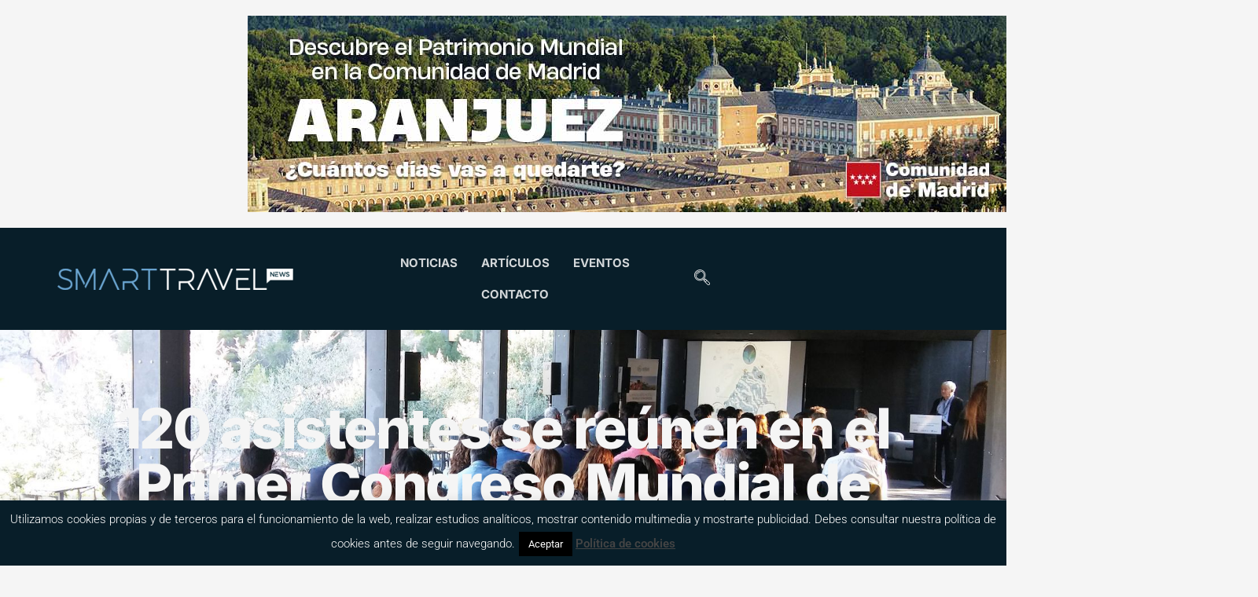

--- FILE ---
content_type: text/html; charset=UTF-8
request_url: https://www.smarttravel.news/120-asistentes-se-reunen-en-el-primer-congreso-mundial-de-hoteles-paisaje/
body_size: 24863
content:
<!doctype html>
<html lang="es">
<head>
	<meta charset="UTF-8">
	<meta name="viewport" content="width=device-width, initial-scale=1">
	<link rel="profile" href="https://gmpg.org/xfn/11">
	<meta name='robots' content='index, follow, max-image-preview:large, max-snippet:-1, max-video-preview:-1' />
	<style>img:is([sizes="auto" i], [sizes^="auto," i]) { contain-intrinsic-size: 3000px 1500px }</style>
	
	<!-- This site is optimized with the Yoast SEO plugin v26.2 - https://yoast.com/wordpress/plugins/seo/ -->
	<title>120 asistentes se reúnen en el Primer Congreso Mundial de Hoteles Paisaje - Smart Travel News</title>
	<link rel="canonical" href="https://www.smarttravel.news/120-asistentes-se-reunen-en-el-primer-congreso-mundial-de-hoteles-paisaje/" />
	<meta property="og:locale" content="es_ES" />
	<meta property="og:type" content="article" />
	<meta property="og:title" content="120 asistentes se reúnen en el Primer Congreso Mundial de Hoteles Paisaje - Smart Travel News" />
	<meta property="og:description" content="El Primer Congreso Mundial de Hoteles Paisaje ha reunido a más de un centenar de personas de diferentes países para debatir en torno al concepto hotel paisaje y la realidad de esta tipología de hotel que apuesta por la sostenibilidad y la integración en el entorno y la diferenciación frente al modelo tradicional de alojamiento [&hellip;]" />
	<meta property="og:url" content="https://www.smarttravel.news/120-asistentes-se-reunen-en-el-primer-congreso-mundial-de-hoteles-paisaje/" />
	<meta property="og:site_name" content="Smart Travel News" />
	<meta property="article:publisher" content="https://www.facebook.com/smarttravelnews/" />
	<meta property="article:author" content="https://www.facebook.com/smarttravelnews/" />
	<meta property="article:published_time" content="2017-10-30T05:09:19+00:00" />
	<meta property="og:image" content="https://www.smarttravel.news/wp-content/uploads/2017/10/Congreso_Mundial_Hoteles_Paisaje.jpg" />
	<meta property="og:image:width" content="1779" />
	<meta property="og:image:height" content="728" />
	<meta property="og:image:type" content="image/jpeg" />
	<meta name="author" content="Redacción Smart Travel News" />
	<meta name="twitter:card" content="summary_large_image" />
	<meta name="twitter:creator" content="@https://twitter.com/SmartTravelNews" />
	<meta name="twitter:site" content="@SmartTravelNews" />
	<meta name="twitter:label1" content="Escrito por" />
	<meta name="twitter:data1" content="Redacción Smart Travel News" />
	<meta name="twitter:label2" content="Tiempo de lectura" />
	<meta name="twitter:data2" content="4 minutos" />
	<script type="application/ld+json" class="yoast-schema-graph">{"@context":"https://schema.org","@graph":[{"@type":"Article","@id":"https://www.smarttravel.news/120-asistentes-se-reunen-en-el-primer-congreso-mundial-de-hoteles-paisaje/#article","isPartOf":{"@id":"https://www.smarttravel.news/120-asistentes-se-reunen-en-el-primer-congreso-mundial-de-hoteles-paisaje/"},"author":{"name":"Redacción Smart Travel News","@id":"https://www.smarttravel.news/#/schema/person/45ef754d813f106595904adb11b31615"},"headline":"120 asistentes se reúnen en el Primer Congreso Mundial de Hoteles Paisaje","datePublished":"2017-10-30T05:09:19+00:00","mainEntityOfPage":{"@id":"https://www.smarttravel.news/120-asistentes-se-reunen-en-el-primer-congreso-mundial-de-hoteles-paisaje/"},"wordCount":724,"publisher":{"@id":"https://www.smarttravel.news/#organization"},"image":{"@id":"https://www.smarttravel.news/120-asistentes-se-reunen-en-el-primer-congreso-mundial-de-hoteles-paisaje/#primaryimage"},"thumbnailUrl":"https://www.smarttravel.news/wp-content/uploads/2017/10/Congreso_Mundial_Hoteles_Paisaje.jpg","keywords":["Congreso Mundial de Hoteles Paisaje","Eventos","Sostenibilidad","VIVOOD Hotel"],"articleSection":["Alojamiento"],"inLanguage":"es"},{"@type":"WebPage","@id":"https://www.smarttravel.news/120-asistentes-se-reunen-en-el-primer-congreso-mundial-de-hoteles-paisaje/","url":"https://www.smarttravel.news/120-asistentes-se-reunen-en-el-primer-congreso-mundial-de-hoteles-paisaje/","name":"120 asistentes se reúnen en el Primer Congreso Mundial de Hoteles Paisaje - Smart Travel News","isPartOf":{"@id":"https://www.smarttravel.news/#website"},"primaryImageOfPage":{"@id":"https://www.smarttravel.news/120-asistentes-se-reunen-en-el-primer-congreso-mundial-de-hoteles-paisaje/#primaryimage"},"image":{"@id":"https://www.smarttravel.news/120-asistentes-se-reunen-en-el-primer-congreso-mundial-de-hoteles-paisaje/#primaryimage"},"thumbnailUrl":"https://www.smarttravel.news/wp-content/uploads/2017/10/Congreso_Mundial_Hoteles_Paisaje.jpg","datePublished":"2017-10-30T05:09:19+00:00","breadcrumb":{"@id":"https://www.smarttravel.news/120-asistentes-se-reunen-en-el-primer-congreso-mundial-de-hoteles-paisaje/#breadcrumb"},"inLanguage":"es","potentialAction":[{"@type":"ReadAction","target":["https://www.smarttravel.news/120-asistentes-se-reunen-en-el-primer-congreso-mundial-de-hoteles-paisaje/"]}]},{"@type":"ImageObject","inLanguage":"es","@id":"https://www.smarttravel.news/120-asistentes-se-reunen-en-el-primer-congreso-mundial-de-hoteles-paisaje/#primaryimage","url":"https://www.smarttravel.news/wp-content/uploads/2017/10/Congreso_Mundial_Hoteles_Paisaje.jpg","contentUrl":"https://www.smarttravel.news/wp-content/uploads/2017/10/Congreso_Mundial_Hoteles_Paisaje.jpg","width":1779,"height":728},{"@type":"BreadcrumbList","@id":"https://www.smarttravel.news/120-asistentes-se-reunen-en-el-primer-congreso-mundial-de-hoteles-paisaje/#breadcrumb","itemListElement":[{"@type":"ListItem","position":1,"name":"Home","item":"https://www.smarttravel.news/"},{"@type":"ListItem","position":2,"name":"Todas las noticias","item":"https://www.smarttravel.news/todas-las-noticias/"},{"@type":"ListItem","position":3,"name":"120 asistentes se reúnen en el Primer Congreso Mundial de Hoteles Paisaje"}]},{"@type":"WebSite","@id":"https://www.smarttravel.news/#website","url":"https://www.smarttravel.news/","name":"Smart Travel News","description":"Medio de difusión de innovación para el sector turístico","publisher":{"@id":"https://www.smarttravel.news/#organization"},"potentialAction":[{"@type":"SearchAction","target":{"@type":"EntryPoint","urlTemplate":"https://www.smarttravel.news/?s={search_term_string}"},"query-input":{"@type":"PropertyValueSpecification","valueRequired":true,"valueName":"search_term_string"}}],"inLanguage":"es"},{"@type":"Organization","@id":"https://www.smarttravel.news/#organization","name":"Smart Travel News","url":"https://www.smarttravel.news/","logo":{"@type":"ImageObject","inLanguage":"es","@id":"https://www.smarttravel.news/#/schema/logo/image/","url":"https://www.smarttravel.news/wp-content/uploads/2023/08/STN-web-1.png","contentUrl":"https://www.smarttravel.news/wp-content/uploads/2023/08/STN-web-1.png","width":2266,"height":202,"caption":"Smart Travel News"},"image":{"@id":"https://www.smarttravel.news/#/schema/logo/image/"},"sameAs":["https://www.facebook.com/smarttravelnews/","https://x.com/SmartTravelNews","https://www.instagram.com/smarttravelnews/","https://www.linkedin.com/company/smarttravelnews","https://www.youtube.com/channel/UC61HVm312P-KzusxF1YPM_Q"]},{"@type":"Person","@id":"https://www.smarttravel.news/#/schema/person/45ef754d813f106595904adb11b31615","name":"Redacción Smart Travel News","image":{"@type":"ImageObject","inLanguage":"es","@id":"https://www.smarttravel.news/#/schema/person/image/","url":"https://secure.gravatar.com/avatar/247ec7caf7107708dcb6990dc977a3a1?s=96&d=mm&r=g","contentUrl":"https://secure.gravatar.com/avatar/247ec7caf7107708dcb6990dc977a3a1?s=96&d=mm&r=g","caption":"Redacción Smart Travel News"},"sameAs":["http://www.smarttravel.news/","https://www.facebook.com/smarttravelnews/","https://www.linkedin.com/company/smarttravelnews","https://x.com/https://twitter.com/SmartTravelNews"],"url":"https://www.smarttravel.news/author/redaccion/"}]}</script>
	<!-- / Yoast SEO plugin. -->


<link rel='dns-prefetch' href='//www.googletagmanager.com' />
<link rel='dns-prefetch' href='//fonts.bunny.net' />
<link rel="alternate" type="application/rss+xml" title="Smart Travel News &raquo; Feed" href="https://www.smarttravel.news/feed/" />
<link rel="alternate" type="application/rss+xml" title="Smart Travel News &raquo; Feed de los comentarios" href="https://www.smarttravel.news/comments/feed/" />
<link rel="alternate" type="application/rss+xml" title="Smart Travel News &raquo; Comentario 120 asistentes se reúnen en el Primer Congreso Mundial de Hoteles Paisaje del feed" href="https://www.smarttravel.news/120-asistentes-se-reunen-en-el-primer-congreso-mundial-de-hoteles-paisaje/feed/" />
<script>
window._wpemojiSettings = {"baseUrl":"https:\/\/s.w.org\/images\/core\/emoji\/15.0.3\/72x72\/","ext":".png","svgUrl":"https:\/\/s.w.org\/images\/core\/emoji\/15.0.3\/svg\/","svgExt":".svg","source":{"concatemoji":"https:\/\/www.smarttravel.news\/wp-includes\/js\/wp-emoji-release.min.js?ver=6.7.4"}};
/*! This file is auto-generated */
!function(i,n){var o,s,e;function c(e){try{var t={supportTests:e,timestamp:(new Date).valueOf()};sessionStorage.setItem(o,JSON.stringify(t))}catch(e){}}function p(e,t,n){e.clearRect(0,0,e.canvas.width,e.canvas.height),e.fillText(t,0,0);var t=new Uint32Array(e.getImageData(0,0,e.canvas.width,e.canvas.height).data),r=(e.clearRect(0,0,e.canvas.width,e.canvas.height),e.fillText(n,0,0),new Uint32Array(e.getImageData(0,0,e.canvas.width,e.canvas.height).data));return t.every(function(e,t){return e===r[t]})}function u(e,t,n){switch(t){case"flag":return n(e,"\ud83c\udff3\ufe0f\u200d\u26a7\ufe0f","\ud83c\udff3\ufe0f\u200b\u26a7\ufe0f")?!1:!n(e,"\ud83c\uddfa\ud83c\uddf3","\ud83c\uddfa\u200b\ud83c\uddf3")&&!n(e,"\ud83c\udff4\udb40\udc67\udb40\udc62\udb40\udc65\udb40\udc6e\udb40\udc67\udb40\udc7f","\ud83c\udff4\u200b\udb40\udc67\u200b\udb40\udc62\u200b\udb40\udc65\u200b\udb40\udc6e\u200b\udb40\udc67\u200b\udb40\udc7f");case"emoji":return!n(e,"\ud83d\udc26\u200d\u2b1b","\ud83d\udc26\u200b\u2b1b")}return!1}function f(e,t,n){var r="undefined"!=typeof WorkerGlobalScope&&self instanceof WorkerGlobalScope?new OffscreenCanvas(300,150):i.createElement("canvas"),a=r.getContext("2d",{willReadFrequently:!0}),o=(a.textBaseline="top",a.font="600 32px Arial",{});return e.forEach(function(e){o[e]=t(a,e,n)}),o}function t(e){var t=i.createElement("script");t.src=e,t.defer=!0,i.head.appendChild(t)}"undefined"!=typeof Promise&&(o="wpEmojiSettingsSupports",s=["flag","emoji"],n.supports={everything:!0,everythingExceptFlag:!0},e=new Promise(function(e){i.addEventListener("DOMContentLoaded",e,{once:!0})}),new Promise(function(t){var n=function(){try{var e=JSON.parse(sessionStorage.getItem(o));if("object"==typeof e&&"number"==typeof e.timestamp&&(new Date).valueOf()<e.timestamp+604800&&"object"==typeof e.supportTests)return e.supportTests}catch(e){}return null}();if(!n){if("undefined"!=typeof Worker&&"undefined"!=typeof OffscreenCanvas&&"undefined"!=typeof URL&&URL.createObjectURL&&"undefined"!=typeof Blob)try{var e="postMessage("+f.toString()+"("+[JSON.stringify(s),u.toString(),p.toString()].join(",")+"));",r=new Blob([e],{type:"text/javascript"}),a=new Worker(URL.createObjectURL(r),{name:"wpTestEmojiSupports"});return void(a.onmessage=function(e){c(n=e.data),a.terminate(),t(n)})}catch(e){}c(n=f(s,u,p))}t(n)}).then(function(e){for(var t in e)n.supports[t]=e[t],n.supports.everything=n.supports.everything&&n.supports[t],"flag"!==t&&(n.supports.everythingExceptFlag=n.supports.everythingExceptFlag&&n.supports[t]);n.supports.everythingExceptFlag=n.supports.everythingExceptFlag&&!n.supports.flag,n.DOMReady=!1,n.readyCallback=function(){n.DOMReady=!0}}).then(function(){return e}).then(function(){var e;n.supports.everything||(n.readyCallback(),(e=n.source||{}).concatemoji?t(e.concatemoji):e.wpemoji&&e.twemoji&&(t(e.twemoji),t(e.wpemoji)))}))}((window,document),window._wpemojiSettings);
</script>

<style id='wp-emoji-styles-inline-css'>

	img.wp-smiley, img.emoji {
		display: inline !important;
		border: none !important;
		box-shadow: none !important;
		height: 1em !important;
		width: 1em !important;
		margin: 0 0.07em !important;
		vertical-align: -0.1em !important;
		background: none !important;
		padding: 0 !important;
	}
</style>
<link rel='stylesheet' id='wp-block-library-css' href='https://www.smarttravel.news/wp-includes/css/dist/block-library/style.min.css?ver=6.7.4' media='all' />
<style id='classic-theme-styles-inline-css'>
/*! This file is auto-generated */
.wp-block-button__link{color:#fff;background-color:#32373c;border-radius:9999px;box-shadow:none;text-decoration:none;padding:calc(.667em + 2px) calc(1.333em + 2px);font-size:1.125em}.wp-block-file__button{background:#32373c;color:#fff;text-decoration:none}
</style>
<style id='global-styles-inline-css'>
:root{--wp--preset--aspect-ratio--square: 1;--wp--preset--aspect-ratio--4-3: 4/3;--wp--preset--aspect-ratio--3-4: 3/4;--wp--preset--aspect-ratio--3-2: 3/2;--wp--preset--aspect-ratio--2-3: 2/3;--wp--preset--aspect-ratio--16-9: 16/9;--wp--preset--aspect-ratio--9-16: 9/16;--wp--preset--color--black: #000000;--wp--preset--color--cyan-bluish-gray: #abb8c3;--wp--preset--color--white: #ffffff;--wp--preset--color--pale-pink: #f78da7;--wp--preset--color--vivid-red: #cf2e2e;--wp--preset--color--luminous-vivid-orange: #ff6900;--wp--preset--color--luminous-vivid-amber: #fcb900;--wp--preset--color--light-green-cyan: #7bdcb5;--wp--preset--color--vivid-green-cyan: #00d084;--wp--preset--color--pale-cyan-blue: #8ed1fc;--wp--preset--color--vivid-cyan-blue: #0693e3;--wp--preset--color--vivid-purple: #9b51e0;--wp--preset--gradient--vivid-cyan-blue-to-vivid-purple: linear-gradient(135deg,rgba(6,147,227,1) 0%,rgb(155,81,224) 100%);--wp--preset--gradient--light-green-cyan-to-vivid-green-cyan: linear-gradient(135deg,rgb(122,220,180) 0%,rgb(0,208,130) 100%);--wp--preset--gradient--luminous-vivid-amber-to-luminous-vivid-orange: linear-gradient(135deg,rgba(252,185,0,1) 0%,rgba(255,105,0,1) 100%);--wp--preset--gradient--luminous-vivid-orange-to-vivid-red: linear-gradient(135deg,rgba(255,105,0,1) 0%,rgb(207,46,46) 100%);--wp--preset--gradient--very-light-gray-to-cyan-bluish-gray: linear-gradient(135deg,rgb(238,238,238) 0%,rgb(169,184,195) 100%);--wp--preset--gradient--cool-to-warm-spectrum: linear-gradient(135deg,rgb(74,234,220) 0%,rgb(151,120,209) 20%,rgb(207,42,186) 40%,rgb(238,44,130) 60%,rgb(251,105,98) 80%,rgb(254,248,76) 100%);--wp--preset--gradient--blush-light-purple: linear-gradient(135deg,rgb(255,206,236) 0%,rgb(152,150,240) 100%);--wp--preset--gradient--blush-bordeaux: linear-gradient(135deg,rgb(254,205,165) 0%,rgb(254,45,45) 50%,rgb(107,0,62) 100%);--wp--preset--gradient--luminous-dusk: linear-gradient(135deg,rgb(255,203,112) 0%,rgb(199,81,192) 50%,rgb(65,88,208) 100%);--wp--preset--gradient--pale-ocean: linear-gradient(135deg,rgb(255,245,203) 0%,rgb(182,227,212) 50%,rgb(51,167,181) 100%);--wp--preset--gradient--electric-grass: linear-gradient(135deg,rgb(202,248,128) 0%,rgb(113,206,126) 100%);--wp--preset--gradient--midnight: linear-gradient(135deg,rgb(2,3,129) 0%,rgb(40,116,252) 100%);--wp--preset--font-size--small: 13px;--wp--preset--font-size--medium: 20px;--wp--preset--font-size--large: 36px;--wp--preset--font-size--x-large: 42px;--wp--preset--spacing--20: 0.44rem;--wp--preset--spacing--30: 0.67rem;--wp--preset--spacing--40: 1rem;--wp--preset--spacing--50: 1.5rem;--wp--preset--spacing--60: 2.25rem;--wp--preset--spacing--70: 3.38rem;--wp--preset--spacing--80: 5.06rem;--wp--preset--shadow--natural: 6px 6px 9px rgba(0, 0, 0, 0.2);--wp--preset--shadow--deep: 12px 12px 50px rgba(0, 0, 0, 0.4);--wp--preset--shadow--sharp: 6px 6px 0px rgba(0, 0, 0, 0.2);--wp--preset--shadow--outlined: 6px 6px 0px -3px rgba(255, 255, 255, 1), 6px 6px rgba(0, 0, 0, 1);--wp--preset--shadow--crisp: 6px 6px 0px rgba(0, 0, 0, 1);}:where(.is-layout-flex){gap: 0.5em;}:where(.is-layout-grid){gap: 0.5em;}body .is-layout-flex{display: flex;}.is-layout-flex{flex-wrap: wrap;align-items: center;}.is-layout-flex > :is(*, div){margin: 0;}body .is-layout-grid{display: grid;}.is-layout-grid > :is(*, div){margin: 0;}:where(.wp-block-columns.is-layout-flex){gap: 2em;}:where(.wp-block-columns.is-layout-grid){gap: 2em;}:where(.wp-block-post-template.is-layout-flex){gap: 1.25em;}:where(.wp-block-post-template.is-layout-grid){gap: 1.25em;}.has-black-color{color: var(--wp--preset--color--black) !important;}.has-cyan-bluish-gray-color{color: var(--wp--preset--color--cyan-bluish-gray) !important;}.has-white-color{color: var(--wp--preset--color--white) !important;}.has-pale-pink-color{color: var(--wp--preset--color--pale-pink) !important;}.has-vivid-red-color{color: var(--wp--preset--color--vivid-red) !important;}.has-luminous-vivid-orange-color{color: var(--wp--preset--color--luminous-vivid-orange) !important;}.has-luminous-vivid-amber-color{color: var(--wp--preset--color--luminous-vivid-amber) !important;}.has-light-green-cyan-color{color: var(--wp--preset--color--light-green-cyan) !important;}.has-vivid-green-cyan-color{color: var(--wp--preset--color--vivid-green-cyan) !important;}.has-pale-cyan-blue-color{color: var(--wp--preset--color--pale-cyan-blue) !important;}.has-vivid-cyan-blue-color{color: var(--wp--preset--color--vivid-cyan-blue) !important;}.has-vivid-purple-color{color: var(--wp--preset--color--vivid-purple) !important;}.has-black-background-color{background-color: var(--wp--preset--color--black) !important;}.has-cyan-bluish-gray-background-color{background-color: var(--wp--preset--color--cyan-bluish-gray) !important;}.has-white-background-color{background-color: var(--wp--preset--color--white) !important;}.has-pale-pink-background-color{background-color: var(--wp--preset--color--pale-pink) !important;}.has-vivid-red-background-color{background-color: var(--wp--preset--color--vivid-red) !important;}.has-luminous-vivid-orange-background-color{background-color: var(--wp--preset--color--luminous-vivid-orange) !important;}.has-luminous-vivid-amber-background-color{background-color: var(--wp--preset--color--luminous-vivid-amber) !important;}.has-light-green-cyan-background-color{background-color: var(--wp--preset--color--light-green-cyan) !important;}.has-vivid-green-cyan-background-color{background-color: var(--wp--preset--color--vivid-green-cyan) !important;}.has-pale-cyan-blue-background-color{background-color: var(--wp--preset--color--pale-cyan-blue) !important;}.has-vivid-cyan-blue-background-color{background-color: var(--wp--preset--color--vivid-cyan-blue) !important;}.has-vivid-purple-background-color{background-color: var(--wp--preset--color--vivid-purple) !important;}.has-black-border-color{border-color: var(--wp--preset--color--black) !important;}.has-cyan-bluish-gray-border-color{border-color: var(--wp--preset--color--cyan-bluish-gray) !important;}.has-white-border-color{border-color: var(--wp--preset--color--white) !important;}.has-pale-pink-border-color{border-color: var(--wp--preset--color--pale-pink) !important;}.has-vivid-red-border-color{border-color: var(--wp--preset--color--vivid-red) !important;}.has-luminous-vivid-orange-border-color{border-color: var(--wp--preset--color--luminous-vivid-orange) !important;}.has-luminous-vivid-amber-border-color{border-color: var(--wp--preset--color--luminous-vivid-amber) !important;}.has-light-green-cyan-border-color{border-color: var(--wp--preset--color--light-green-cyan) !important;}.has-vivid-green-cyan-border-color{border-color: var(--wp--preset--color--vivid-green-cyan) !important;}.has-pale-cyan-blue-border-color{border-color: var(--wp--preset--color--pale-cyan-blue) !important;}.has-vivid-cyan-blue-border-color{border-color: var(--wp--preset--color--vivid-cyan-blue) !important;}.has-vivid-purple-border-color{border-color: var(--wp--preset--color--vivid-purple) !important;}.has-vivid-cyan-blue-to-vivid-purple-gradient-background{background: var(--wp--preset--gradient--vivid-cyan-blue-to-vivid-purple) !important;}.has-light-green-cyan-to-vivid-green-cyan-gradient-background{background: var(--wp--preset--gradient--light-green-cyan-to-vivid-green-cyan) !important;}.has-luminous-vivid-amber-to-luminous-vivid-orange-gradient-background{background: var(--wp--preset--gradient--luminous-vivid-amber-to-luminous-vivid-orange) !important;}.has-luminous-vivid-orange-to-vivid-red-gradient-background{background: var(--wp--preset--gradient--luminous-vivid-orange-to-vivid-red) !important;}.has-very-light-gray-to-cyan-bluish-gray-gradient-background{background: var(--wp--preset--gradient--very-light-gray-to-cyan-bluish-gray) !important;}.has-cool-to-warm-spectrum-gradient-background{background: var(--wp--preset--gradient--cool-to-warm-spectrum) !important;}.has-blush-light-purple-gradient-background{background: var(--wp--preset--gradient--blush-light-purple) !important;}.has-blush-bordeaux-gradient-background{background: var(--wp--preset--gradient--blush-bordeaux) !important;}.has-luminous-dusk-gradient-background{background: var(--wp--preset--gradient--luminous-dusk) !important;}.has-pale-ocean-gradient-background{background: var(--wp--preset--gradient--pale-ocean) !important;}.has-electric-grass-gradient-background{background: var(--wp--preset--gradient--electric-grass) !important;}.has-midnight-gradient-background{background: var(--wp--preset--gradient--midnight) !important;}.has-small-font-size{font-size: var(--wp--preset--font-size--small) !important;}.has-medium-font-size{font-size: var(--wp--preset--font-size--medium) !important;}.has-large-font-size{font-size: var(--wp--preset--font-size--large) !important;}.has-x-large-font-size{font-size: var(--wp--preset--font-size--x-large) !important;}
:where(.wp-block-post-template.is-layout-flex){gap: 1.25em;}:where(.wp-block-post-template.is-layout-grid){gap: 1.25em;}
:where(.wp-block-columns.is-layout-flex){gap: 2em;}:where(.wp-block-columns.is-layout-grid){gap: 2em;}
:root :where(.wp-block-pullquote){font-size: 1.5em;line-height: 1.6;}
</style>
<link rel='stylesheet' id='cookie-law-info-css' href='https://www.smarttravel.news/wp-content/plugins/cookie-law-info/legacy/public/css/cookie-law-info-public.css?ver=3.3.6' media='all' />
<link rel='stylesheet' id='cookie-law-info-gdpr-css' href='https://www.smarttravel.news/wp-content/plugins/cookie-law-info/legacy/public/css/cookie-law-info-gdpr.css?ver=3.3.6' media='all' />
<link rel='stylesheet' id='mailerlite_forms.css-css' href='https://www.smarttravel.news/wp-content/plugins/official-mailerlite-sign-up-forms/assets/css/mailerlite_forms.css?ver=1.7.13' media='all' />
<link rel='stylesheet' id='ai-core-style-css' href='https://www.smarttravel.news/wp-content/plugins/aesop-story-engine/public/assets/css/ai-core.css?ver=1' media='all' />
<style id='ai-core-style-inline-css'>
.aesop-gallery-component .aesop-component-caption{color:#333;padding:.25rem .75rem;background:rgba(255,255,255,.8);font-size:14px}.aesop-stacked-img{background-position:50%;background-repeat:no-repeat;background-size:cover;width:100%;left:0;top:0;position:relative;overflow:hidden}.aesop-stacked-img .aesop-stacked-caption{position:absolute;bottom:20px;right:20px;z-index:0;color:#333;padding:.25rem .75rem;background:rgba(255,255,255,.8);font-size:14px;-webkit-transition:all .75s ease-in-out;transition:all .75s ease-in-out}.aesop-sequence-img-wrap .aesop-sequence-caption{padding-left:4.5rem}.aesop-sequence-img-wrap .aesop-sequence-caption:before{left:0;bottom:-4px;font-weight:700;line-height:1;padding:.6rem .75rem;border:1px solid;border-color:inherit;content:counter(sequence-counter,decimal-leading-zero);counter-increment:sequence-counter}.aesop-sequence-img-wrap .aesop-sequence-img{width:100%;max-width:1200px;display:block}.aesop-hero-gallery-wrapper{clear:both;position:relative}.aesop-hero-gallery-content{position:absolute;top:20px}.aesopicon-search-plus{position:relative}.aesopicon-search-plus:after{display:inline-block;font-family:Dashicons;font-style:normal;font-weight:400;line-height:1;-webkit-font-smoothing:antialiased;-moz-osx-font-smoothing:grayscale;content:'\f179'}.aesop-parallax-component{clear:both}.aesop-parallax-component .aesop-parallax-sc{margin:0}.aesop-content-component .aesop-content-comp-wrap{padding:1.5em 2em}@media (max-width:766px){.aesop-content-component .aesop-content-comp-wrap{padding:1em}}.aesop-content-component .aesop-content-comp-inner p{line-height:1.2em}.aesop-content-component .aesop-content-img .aesop-content-comp-inner{word-wrap:break-word;background:rgba(255,255,255,.4);padding:1rem;line-height:1.3}.aesop-content-component .aesop-content-img .aesop-content-comp-inner p{margin-bottom:0}.aesop-image-component img{-webkit-box-shadow:0 0 6px -1px rgba(0,0,0,.5);box-shadow:0 0 6px -1px rgba(0,0,0,.5)}.aesop-image-component .aesop-lightbox{text-decoration:none;display:block}.aesop-image-component .aesop-img-enlarge{margin:0 0 .5rem}.aesop-image-component .aesop-img-enlarge:hover{text-decoration:none}.aesop-image-component .aesop-img-enlarge i{position:relative;top:1px}.aesop-image-component .aesop-img-enlarge,.aesop-image-component .aesop-image-component-caption{color:#b3b3b3;font-size:12px;font-family:"Helvetica Neue",Helvetica,Arial,sans-serif}.aesop-image-component .aesop-cap-cred,.aesop-image-component .aesop-img-enlarge{color:#b3b3b3}.aesop-image-component .aesop-cap-cred{border-top:1px dotted #b3b3b3;font-size:9px}.aesop-image-component:hover{opacity:.85;filter:alpha(opacity=85);-webkit-transition:opacity .25s ease-in-out;transition:opacity .25s ease-in-out}.aesop-image-component:active img{box-shadow:none}.aesop-video-component .aesop-video-component-caption{color:#b3b3b3}.aesop-video-component .aesop-component-caption{color:#333;padding:.25rem .75rem;background:rgba(255,255,255,.8);font-size:14px}.mejs-container{width:100%;max-width:800px!important;margin-left:auto;margin-right:auto}.mejs-container+p{margin-top:1rem}.aesop-quote-component{padding:3rem 2rem}.aesop-quote-component blockquote{font-style:italic}.aesop-quote-component cite{display:block;font-size:14px}.aesop-on-genesis .aesop-quote-component blockquote:before{content:none}.aesop-story-collection{clear:both}.aesop-story-collection .aesop-story-collection-title{text-align:center;background:#fff;text-transform:uppercase;font-size:1.75rem;line-height:1.75rem;letter-spacing:.05rem;padding:.8rem 0 .6rem;margin:0;z-index:2;position:relative;-webkit-box-shadow:0 7px 7px -7px #000;box-shadow:0 7px 7px -7px #000}.aesop-story-collection .aesop-collection-item{float:left;position:relative;height:220px;overflow:hidden}.aesop-story-collection .aesop-collection-item .aesop-collection-item-link{display:table;height:100%;width:100%;color:#fff;-webkit-transition:all .25s ease-in-out;transition:all .25s ease-in-out}.aesop-story-collection .aesop-collection-item .aesop-collection-item-link:before{position:absolute;content:'';width:100%;height:100%;background:#000;opacity:.65;filter:alpha(opacity=65);z-index:1}.aesop-story-collection .aesop-collection-item .aesop-collection-item-link:hover{text-decoration:none;-webkit-transition:all .25s ease-in-out;transition:all .25s ease-in-out}.aesop-story-collection .aesop-collection-item .aesop-collection-item-link:hover:before{-webkit-transition:opacity .25s linear;transition:opacity .25s linear;opacity:0;filter:alpha(opacity=0)}.aesop-story-collection .aesop-collection-item .aesop-collection-item-link:hover .aesop-collection-item-inner{background:rgba(0,0,0,.5)}.aesop-story-collection .aesop-collection-item .aesop-collection-item-inner{display:table-cell;vertical-align:middle;width:100%;height:100%;padding:0 2.5rem;position:relative;text-align:center;z-index:1;overflow:hidden;text-shadow:0 0 3px rgba(0,0,0,.6)}.aesop-story-collection .aesop-collection-item .aesop-collection-item-inner .aesop-collection-entry-title{font-weight:800;text-transform:uppercase;color:#fff;margin:auto}.aesop-story-collection .aesop-collection-item .aesop-collection-item-inner .aesop-collection-item-excerpt{font-size:12px}.aesop-story-collection .aesop-collection-item .aesop-collection-item-inner .aesop-collection-meta{font-family:"Helvetica Neue",Helvetica,Arial,sans-serif;font-size:12px;margin-bottom:3rem;font-style:italic}.aesop-story-collection .aesop-collection-item .aesop-collection-item-img{position:absolute;width:100%;height:100%;left:0;z-index:0;background-position:center center}.aesop-story-collection .aesop-collection-splash .aesop-collection-item-link:before{content:none}.aesop-story-collection .aesop-collection-splash .aesop-collection-item-link:hover .aesop-collection-item-inner{background:0 0}.aesop-story-collection .aesop-collection-splash .aesop-collection-item-inner .aesop-collection-entry-title{color:#333;text-shadow:none}.aesop-story-collection .aesop-collection-load-more{background:#000;opacity:.65;filter:alpha(opacity=65);z-index:1;height:70px;line-height:70px;color:#fff}.jorgen-article-cover-wrap{position:fixed}.aesop-article-chapter-wrap{position:relative}.aesop-article-chapter-wrap.aesop-video-chapter .aesop-cover-title{max-width:100%;margin:0;padding-bottom:20px;top:150px;border-bottom:1px solid #fff;font-size:62px!important;color:#fff;width:90%;left:10%;position:absolute;z-index:1}.aesop-article-chapter-wrap.aesop-video-chapter .aesop-cover-title small{font-size:40px}@media (max-width:800px){.aesop-article-chapter-wrap .aesop-cover-title{font-size:52px}.aesop-article-chapter-wrap .aesop-cover-title small{font-size:42px}}@media (max-width:480px){.aesop-article-chapter-wrap .aesop-cover-title{display:block;bottom:30px;font-size:32px}.aesop-article-chapter-wrap .aesop-cover-title small{display:block;font-size:20px}}.aesop-cover-title{max-width:100%;margin:0;padding-bottom:20px;bottom:100px;border-bottom:1px solid #fff;font-size:62px!important;color:#fff;width:90%;left:10%;position:absolute;z-index:1}.aesop-cover-title small{font-size:40px}.aesop-toggle-chapter-menu{position:fixed;right:-1px;bottom:57px;height:44px;width:44px;background:#e6e6e6;border-top-left-radius:2px;border-bottom-left-radius:2px;z-index:150;-webkit-transition:right .25s ease;transition:right .25s ease}.aesop-toggle-chapter-menu:hover{background:#007aac;text-decoration:none}.aesop-toggle-chapter-menu:hover i{color:#fff}.aesop-toggle-chapter-menu i{color:#007aac}.aesop-chapter-menu-open .aesop-chapter-menu{right:0}.aesop-chapter-menu-open .aesop-toggle-chapter-menu{right:250px}.aesop-close-chapter-menu{position:absolute;top:12px;right:12px;z-index:1}.aesop-close-chapter-menu:hover{cursor:pointer}.aesop-chapter-menu{right:-250px;width:250px;top:0;position:fixed;bottom:0;background:#e6e6e6;-webkit-transition:right .25s ease;transition:right .25s ease;z-index:500;counter-reset:sequence-counter;color:#777}.aesop-chapter-menu .scroll-nav__list{margin:0;padding:0}.aesop-chapter-menu *{box-sizing:border-box;-moz-box-sizing:border-box;-webkit-box-sizing:border-box}.aesop-chapter-menu li{display:block;margin-bottom:0;position:relative;padding-left:15px;font:400 14px/28px Arial,Helvetica,sans-serif}.aesop-chapter-menu li:before{content:counter(sequence-counter,upper-roman);counter-increment:sequence-counter;position:absolute;left:0}.aesop-chapter-menu a:link,.aesop-chapter-menu .scroll-nav__link{color:#777;padding-top:5px;padding-bottom:5px}.admin-bar .aesop-chapter-menu{top:32px}.aesop-chapter-menu--inner{padding:15px}.aesop-character-component .aesop-character-float{margin:.65rem 0;width:150px;text-align:center}.aesop-character-component .aesop-character-float .aesop-character-title{vertical-align:top;font-size:12px;font-family:"Helvetica Neue",Helvetica,Arial,sans-serif;color:#b3b3b3;text-transform:uppercase;letter-spacing:.05em;display:block;text-align:center;margin:0 0 .5rem}.aesop-character-component .aesop-character-float.aesop-character-right{float:right;margin-left:1.75rem}.aesop-character-component .aesop-character-float.aesop-character-center{margin-left:auto;margin-right:auto}.aesop-character-component .aesop-character-float.aesop-character-center .aesop-character-name{text-align:center}.aesop-character-component .aesop-character-float.aesop-character-left{float:left;margin-right:1.75rem}.aesop-character-component .aesop-character-avatar{width:90%;border-radius:50%}.aesop-character-component .aesop-character-cap{font-size:12px;line-height:14px;font-family:"Helvetica Neue",Helvetica,Arial,sans-serif;color:#b3b3b3;font-style:italic;margin-top:.8rem;border-top:1px dotted #b3b3b3;padding-top:.3rem}.aesop-document-component a{font-size:12px;font-family:"Helvetica Neue",Helvetica,Arial,sans-serif;color:#b3b3b3;line-height:12px;text-decoration:none}.aesop-document-component a span{border-bottom:1px solid #e6e6e6;font-size:12px;color:gray}.aesop-document-component a span:before{content:'\f498';font-family:Dashicons;position:absolute;left:0}.aesop-timeline{position:fixed;bottom:0;left:0;right:0;z-index:10}.aesop-timeline ol{margin:0;padding:0;position:relative;background:#e6e6e6;padding:5px 10px;-webkit-box-shadow:inset 0 7px 7px -7px gray;box-shadow:inset 0 7px 7px -7px gray}.aesop-timeline ol:before,.aesop-timeline ol:after{content:" ";display:table}.aesop-timeline ol:after{clear:both}.aesop-timeline ol li{display:inline-block;margin-right:5px}.aesop-timeline ol li:last-child{margin-right:0}.aesop-timeline ol li a{text-transform:uppercase;font-size:14px;color:inherit;padding:2px 10px 8px;display:block;position:relative}.aesop-timeline ol li a:after{content:'';height:20px;border-right:1px solid #666;width:1px;position:absolute;left:50%;bottom:-10px}.aesop-timeline ol li.active a{color:#428bca}.aesop-timeline ol li.active a:after{border-right-color:#428bca}
</style>
<link rel='stylesheet' id='ai-lightbox-style-css' href='https://www.smarttravel.news/wp-content/plugins/aesop-story-engine/public/assets/css/lightbox.css?ver=1' media='all' />
<link rel='stylesheet' id='hello-elementor-css' href='https://www.smarttravel.news/wp-content/themes/hello-elementor/style.min.css?ver=1718268018' media='all' />
<link rel='stylesheet' id='hello-elementor-theme-style-css' href='https://www.smarttravel.news/wp-content/themes/hello-elementor/theme.min.css?ver=1718268018' media='all' />
<link rel='stylesheet' id='hello-elementor-header-footer-css' href='https://www.smarttravel.news/wp-content/themes/hello-elementor/header-footer.min.css?ver=1718268018' media='all' />
<link rel='stylesheet' id='elementor-frontend-css' href='https://www.smarttravel.news/wp-content/uploads/elementor/css/custom-frontend.min.css?ver=1762251713' media='all' />
<style id='elementor-frontend-inline-css'>
.elementor-98491 .elementor-element.elementor-element-26d6365:not(.elementor-motion-effects-element-type-background), .elementor-98491 .elementor-element.elementor-element-26d6365 > .elementor-motion-effects-container > .elementor-motion-effects-layer{background-image:url("https://www.smarttravel.news/wp-content/uploads/2017/10/Congreso_Mundial_Hoteles_Paisaje.jpg");}
</style>
<link rel='stylesheet' id='elementor-post-85421-css' href='https://www.smarttravel.news/wp-content/uploads/elementor/css/post-85421.css?ver=1762252070' media='all' />
<link rel='stylesheet' id='e-animation-fadeInLeft-css' href='https://www.smarttravel.news/wp-content/plugins/elementor/assets/lib/animations/styles/fadeInLeft.min.css?ver=3.32.5' media='all' />
<link rel='stylesheet' id='widget-image-css' href='https://www.smarttravel.news/wp-content/plugins/elementor/assets/css/widget-image.min.css?ver=3.32.5' media='all' />
<link rel='stylesheet' id='e-animation-fadeInDown-css' href='https://www.smarttravel.news/wp-content/plugins/elementor/assets/lib/animations/styles/fadeInDown.min.css?ver=3.32.5' media='all' />
<link rel='stylesheet' id='e-animation-fadeInRight-css' href='https://www.smarttravel.news/wp-content/plugins/elementor/assets/lib/animations/styles/fadeInRight.min.css?ver=3.32.5' media='all' />
<link rel='stylesheet' id='widget-heading-css' href='https://www.smarttravel.news/wp-content/plugins/elementor/assets/css/widget-heading.min.css?ver=3.32.5' media='all' />
<link rel='stylesheet' id='widget-social-icons-css' href='https://www.smarttravel.news/wp-content/plugins/elementor/assets/css/widget-social-icons.min.css?ver=3.32.5' media='all' />
<link rel='stylesheet' id='e-apple-webkit-css' href='https://www.smarttravel.news/wp-content/uploads/elementor/css/custom-apple-webkit.min.css?ver=1762251713' media='all' />
<link rel='stylesheet' id='widget-icon-list-css' href='https://www.smarttravel.news/wp-content/uploads/elementor/css/custom-widget-icon-list.min.css?ver=1762251713' media='all' />
<link rel='stylesheet' id='e-animation-fadeInUp-css' href='https://www.smarttravel.news/wp-content/plugins/elementor/assets/lib/animations/styles/fadeInUp.min.css?ver=3.32.5' media='all' />
<link rel='stylesheet' id='widget-divider-css' href='https://www.smarttravel.news/wp-content/plugins/elementor/assets/css/widget-divider.min.css?ver=3.32.5' media='all' />
<link rel='stylesheet' id='elementor-icons-css' href='https://www.smarttravel.news/wp-content/plugins/elementor/assets/lib/eicons/css/elementor-icons.min.css?ver=5.44.0' media='all' />
<link rel='stylesheet' id='eihe-front-style-css' href='https://www.smarttravel.news/wp-content/plugins/image-hover-effects-addon-for-elementor/assets/style.min.css?ver=1.4.4' media='all' />
<link rel='stylesheet' id='elementor-post-85426-css' href='https://www.smarttravel.news/wp-content/uploads/elementor/css/post-85426.css?ver=1762251714' media='all' />
<link rel='stylesheet' id='ssp-castos-player-css' href='https://www.smarttravel.news/wp-content/plugins/seriously-simple-podcasting/assets/css/castos-player.min.css?ver=3.13.0' media='all' />
<link rel='stylesheet' id='ssp-subscribe-buttons-css' href='https://www.smarttravel.news/wp-content/plugins/seriously-simple-podcasting/assets/css/subscribe-buttons.css?ver=3.13.0' media='all' />
<link rel='stylesheet' id='elementor-post-85660-css' href='https://www.smarttravel.news/wp-content/uploads/elementor/css/post-85660.css?ver=1762251714' media='all' />
<link rel='stylesheet' id='elementor-post-98491-css' href='https://www.smarttravel.news/wp-content/uploads/elementor/css/post-98491.css?ver=1762251714' media='all' />
<link rel='stylesheet' id='sab-font-css' href='https://fonts.bunny.net/css?family=Raleway:400,700,400italic,700italic&#038;subset=latin' media='all' />
<link rel='stylesheet' id='ekit-widget-styles-css' href='https://www.smarttravel.news/wp-content/plugins/elementskit-lite/widgets/init/assets/css/widget-styles.css?ver=3.5.4' media='all' />
<link rel='stylesheet' id='ekit-responsive-css' href='https://www.smarttravel.news/wp-content/plugins/elementskit-lite/widgets/init/assets/css/responsive.css?ver=3.5.4' media='all' />
<link rel='stylesheet' id='bdt-uikit-css' href='https://www.smarttravel.news/wp-content/plugins/bdthemes-prime-slider-lite/assets/css/bdt-uikit.css?ver=3.21.7' media='all' />
<link rel='stylesheet' id='prime-slider-site-css' href='https://www.smarttravel.news/wp-content/plugins/bdthemes-prime-slider-lite/assets/css/prime-slider-site.css?ver=3.17.11' media='all' />
<link rel='stylesheet' id='elementor-gf-local-roboto-css' href='https://www.smarttravel.news/wp-content/uploads/elementor/google-fonts/css/roboto.css?ver=1742258695' media='all' />
<link rel='stylesheet' id='elementor-gf-local-robotoslab-css' href='https://www.smarttravel.news/wp-content/uploads/elementor/google-fonts/css/robotoslab.css?ver=1742258709' media='all' />
<link rel='stylesheet' id='elementor-gf-local-inter-css' href='https://www.smarttravel.news/wp-content/uploads/elementor/google-fonts/css/inter.css?ver=1746722060' media='all' />
<link rel='stylesheet' id='elementor-icons-ekiticons-css' href='https://www.smarttravel.news/wp-content/plugins/elementskit-lite/modules/elementskit-icon-pack/assets/css/ekiticons.css?ver=3.5.4' media='all' />
<link rel='stylesheet' id='elementor-icons-shared-0-css' href='https://www.smarttravel.news/wp-content/plugins/elementor/assets/lib/font-awesome/css/fontawesome.min.css?ver=5.15.3' media='all' />
<link rel='stylesheet' id='elementor-icons-fa-brands-css' href='https://www.smarttravel.news/wp-content/plugins/elementor/assets/lib/font-awesome/css/brands.min.css?ver=5.15.3' media='all' />
<link rel='stylesheet' id='elementor-icons-fa-solid-css' href='https://www.smarttravel.news/wp-content/plugins/elementor/assets/lib/font-awesome/css/solid.min.css?ver=5.15.3' media='all' />
<script src="https://www.smarttravel.news/wp-includes/js/jquery/jquery.min.js?ver=3.7.1" id="jquery-core-js"></script>
<script src="https://www.smarttravel.news/wp-includes/js/jquery/jquery-migrate.min.js?ver=3.4.1" id="jquery-migrate-js"></script>
<script id="cookie-law-info-js-extra">
var Cli_Data = {"nn_cookie_ids":[],"cookielist":[],"non_necessary_cookies":[],"ccpaEnabled":"","ccpaRegionBased":"","ccpaBarEnabled":"","strictlyEnabled":["necessary","obligatoire"],"ccpaType":"gdpr","js_blocking":"","custom_integration":"","triggerDomRefresh":"","secure_cookies":""};
var cli_cookiebar_settings = {"animate_speed_hide":"500","animate_speed_show":"500","background":"#081e29","border":"#444","border_on":"","button_1_button_colour":"#000","button_1_button_hover":"#000000","button_1_link_colour":"#fff","button_1_as_button":"1","button_1_new_win":"","button_2_button_colour":"#333","button_2_button_hover":"#292929","button_2_link_colour":"#444","button_2_as_button":"","button_2_hidebar":"","button_3_button_colour":"#dedfe0","button_3_button_hover":"#b2b2b3","button_3_link_colour":"#333333","button_3_as_button":"1","button_3_new_win":"","button_4_button_colour":"#dedfe0","button_4_button_hover":"#b2b2b3","button_4_link_colour":"#333333","button_4_as_button":"1","button_7_button_colour":"#61a229","button_7_button_hover":"#4e8221","button_7_link_colour":"#fff","button_7_as_button":"1","button_7_new_win":"","font_family":"inherit","header_fix":"","notify_animate_hide":"1","notify_animate_show":"","notify_div_id":"#cookie-law-info-bar","notify_position_horizontal":"left","notify_position_vertical":"bottom","scroll_close":"","scroll_close_reload":"","accept_close_reload":"","reject_close_reload":"","showagain_tab":"1","showagain_background":"#fff","showagain_border":"#000","showagain_div_id":"#cookie-law-info-again","showagain_x_position":"100px","text":"#ffffff","show_once_yn":"","show_once":"10000","logging_on":"","as_popup":"","popup_overlay":"1","bar_heading_text":"","cookie_bar_as":"banner","popup_showagain_position":"bottom-right","widget_position":"left"};
var log_object = {"ajax_url":"https:\/\/www.smarttravel.news\/wp-admin\/admin-ajax.php"};
</script>
<script src="https://www.smarttravel.news/wp-content/plugins/cookie-law-info/legacy/public/js/cookie-law-info-public.js?ver=3.3.6" id="cookie-law-info-js"></script>

<!-- Fragmento de código de la etiqueta de Google (gtag.js) añadida por Site Kit -->
<!-- Fragmento de código de Google Analytics añadido por Site Kit -->
<script src="https://www.googletagmanager.com/gtag/js?id=GT-WFM3KCC" id="google_gtagjs-js" async></script>
<script id="google_gtagjs-js-after">
window.dataLayer = window.dataLayer || [];function gtag(){dataLayer.push(arguments);}
gtag("set","linker",{"domains":["www.smarttravel.news"]});
gtag("js", new Date());
gtag("set", "developer_id.dZTNiMT", true);
gtag("config", "GT-WFM3KCC");
</script>
<script src="https://www.smarttravel.news/wp-content/plugins/bdthemes-prime-slider-lite/assets/js/bdt-uikit.min.js?ver=3.21.7" id="bdt-uikit-js"></script>
<link rel="https://api.w.org/" href="https://www.smarttravel.news/wp-json/" /><link rel="alternate" title="JSON" type="application/json" href="https://www.smarttravel.news/wp-json/wp/v2/posts/13128" /><link rel="EditURI" type="application/rsd+xml" title="RSD" href="https://www.smarttravel.news/xmlrpc.php?rsd" />
<meta name="generator" content="WordPress 6.7.4" />
<meta name="generator" content="Seriously Simple Podcasting 3.13.0" />
<link rel='shortlink' href='https://www.smarttravel.news/?p=13128' />
<link rel="alternate" title="oEmbed (JSON)" type="application/json+oembed" href="https://www.smarttravel.news/wp-json/oembed/1.0/embed?url=https%3A%2F%2Fwww.smarttravel.news%2F120-asistentes-se-reunen-en-el-primer-congreso-mundial-de-hoteles-paisaje%2F" />
<link rel="alternate" title="oEmbed (XML)" type="text/xml+oembed" href="https://www.smarttravel.news/wp-json/oembed/1.0/embed?url=https%3A%2F%2Fwww.smarttravel.news%2F120-asistentes-se-reunen-en-el-primer-congreso-mundial-de-hoteles-paisaje%2F&#038;format=xml" />
<meta name="generator" content="Site Kit by Google 1.165.0" />        <!-- MailerLite Universal -->
        <script>
            (function(w,d,e,u,f,l,n){w[f]=w[f]||function(){(w[f].q=w[f].q||[])
                .push(arguments);},l=d.createElement(e),l.async=1,l.src=u,
                n=d.getElementsByTagName(e)[0],n.parentNode.insertBefore(l,n);})
            (window,document,'script','https://assets.mailerlite.com/js/universal.js','ml');
            ml('account', '940502');
            ml('enablePopups', true);
        </script>
        <!-- End MailerLite Universal -->
        
<link rel="alternate" type="application/rss+xml" title="Feed RSS del podcast" href="https://www.smarttravel.news/feed/podcast" />

<meta name="generator" content="Elementor 3.32.5; features: additional_custom_breakpoints; settings: css_print_method-external, google_font-enabled, font_display-swap">
			<style>
				.e-con.e-parent:nth-of-type(n+4):not(.e-lazyloaded):not(.e-no-lazyload),
				.e-con.e-parent:nth-of-type(n+4):not(.e-lazyloaded):not(.e-no-lazyload) * {
					background-image: none !important;
				}
				@media screen and (max-height: 1024px) {
					.e-con.e-parent:nth-of-type(n+3):not(.e-lazyloaded):not(.e-no-lazyload),
					.e-con.e-parent:nth-of-type(n+3):not(.e-lazyloaded):not(.e-no-lazyload) * {
						background-image: none !important;
					}
				}
				@media screen and (max-height: 640px) {
					.e-con.e-parent:nth-of-type(n+2):not(.e-lazyloaded):not(.e-no-lazyload),
					.e-con.e-parent:nth-of-type(n+2):not(.e-lazyloaded):not(.e-no-lazyload) * {
						background-image: none !important;
					}
				}
			</style>
			<style type="text/css">.saboxplugin-wrap{-webkit-box-sizing:border-box;-moz-box-sizing:border-box;-ms-box-sizing:border-box;box-sizing:border-box;border:1px solid #eee;width:100%;clear:both;display:block;overflow:hidden;word-wrap:break-word;position:relative}.saboxplugin-wrap .saboxplugin-gravatar{float:left;padding:0 20px 20px 20px}.saboxplugin-wrap .saboxplugin-gravatar img{max-width:100px;height:auto;border-radius:0;}.saboxplugin-wrap .saboxplugin-authorname{font-size:18px;line-height:1;margin:20px 0 0 20px;display:block}.saboxplugin-wrap .saboxplugin-authorname a{text-decoration:none}.saboxplugin-wrap .saboxplugin-authorname a:focus{outline:0}.saboxplugin-wrap .saboxplugin-desc{display:block;margin:5px 20px}.saboxplugin-wrap .saboxplugin-desc a{text-decoration:underline}.saboxplugin-wrap .saboxplugin-desc p{margin:5px 0 12px}.saboxplugin-wrap .saboxplugin-web{margin:0 20px 15px;text-align:left}.saboxplugin-wrap .sab-web-position{text-align:right}.saboxplugin-wrap .saboxplugin-web a{color:#ccc;text-decoration:none}.saboxplugin-wrap .saboxplugin-socials{position:relative;display:block;background:#fcfcfc;padding:5px;border-top:1px solid #eee}.saboxplugin-wrap .saboxplugin-socials a svg{width:20px;height:20px}.saboxplugin-wrap .saboxplugin-socials a svg .st2{fill:#fff; transform-origin:center center;}.saboxplugin-wrap .saboxplugin-socials a svg .st1{fill:rgba(0,0,0,.3)}.saboxplugin-wrap .saboxplugin-socials a:hover{opacity:.8;-webkit-transition:opacity .4s;-moz-transition:opacity .4s;-o-transition:opacity .4s;transition:opacity .4s;box-shadow:none!important;-webkit-box-shadow:none!important}.saboxplugin-wrap .saboxplugin-socials .saboxplugin-icon-color{box-shadow:none;padding:0;border:0;-webkit-transition:opacity .4s;-moz-transition:opacity .4s;-o-transition:opacity .4s;transition:opacity .4s;display:inline-block;color:#fff;font-size:0;text-decoration:inherit;margin:5px;-webkit-border-radius:0;-moz-border-radius:0;-ms-border-radius:0;-o-border-radius:0;border-radius:0;overflow:hidden}.saboxplugin-wrap .saboxplugin-socials .saboxplugin-icon-grey{text-decoration:inherit;box-shadow:none;position:relative;display:-moz-inline-stack;display:inline-block;vertical-align:middle;zoom:1;margin:10px 5px;color:#444;fill:#444}.clearfix:after,.clearfix:before{content:' ';display:table;line-height:0;clear:both}.ie7 .clearfix{zoom:1}.saboxplugin-socials.sabox-colored .saboxplugin-icon-color .sab-twitch{border-color:#38245c}.saboxplugin-socials.sabox-colored .saboxplugin-icon-color .sab-behance{border-color:#003eb0}.saboxplugin-socials.sabox-colored .saboxplugin-icon-color .sab-deviantart{border-color:#036824}.saboxplugin-socials.sabox-colored .saboxplugin-icon-color .sab-digg{border-color:#00327c}.saboxplugin-socials.sabox-colored .saboxplugin-icon-color .sab-dribbble{border-color:#ba1655}.saboxplugin-socials.sabox-colored .saboxplugin-icon-color .sab-facebook{border-color:#1e2e4f}.saboxplugin-socials.sabox-colored .saboxplugin-icon-color .sab-flickr{border-color:#003576}.saboxplugin-socials.sabox-colored .saboxplugin-icon-color .sab-github{border-color:#264874}.saboxplugin-socials.sabox-colored .saboxplugin-icon-color .sab-google{border-color:#0b51c5}.saboxplugin-socials.sabox-colored .saboxplugin-icon-color .sab-html5{border-color:#902e13}.saboxplugin-socials.sabox-colored .saboxplugin-icon-color .sab-instagram{border-color:#1630aa}.saboxplugin-socials.sabox-colored .saboxplugin-icon-color .sab-linkedin{border-color:#00344f}.saboxplugin-socials.sabox-colored .saboxplugin-icon-color .sab-pinterest{border-color:#5b040e}.saboxplugin-socials.sabox-colored .saboxplugin-icon-color .sab-reddit{border-color:#992900}.saboxplugin-socials.sabox-colored .saboxplugin-icon-color .sab-rss{border-color:#a43b0a}.saboxplugin-socials.sabox-colored .saboxplugin-icon-color .sab-sharethis{border-color:#5d8420}.saboxplugin-socials.sabox-colored .saboxplugin-icon-color .sab-soundcloud{border-color:#995200}.saboxplugin-socials.sabox-colored .saboxplugin-icon-color .sab-spotify{border-color:#0f612c}.saboxplugin-socials.sabox-colored .saboxplugin-icon-color .sab-stackoverflow{border-color:#a95009}.saboxplugin-socials.sabox-colored .saboxplugin-icon-color .sab-steam{border-color:#006388}.saboxplugin-socials.sabox-colored .saboxplugin-icon-color .sab-user_email{border-color:#b84e05}.saboxplugin-socials.sabox-colored .saboxplugin-icon-color .sab-tumblr{border-color:#10151b}.saboxplugin-socials.sabox-colored .saboxplugin-icon-color .sab-twitter{border-color:#0967a0}.saboxplugin-socials.sabox-colored .saboxplugin-icon-color .sab-vimeo{border-color:#0d7091}.saboxplugin-socials.sabox-colored .saboxplugin-icon-color .sab-windows{border-color:#003f71}.saboxplugin-socials.sabox-colored .saboxplugin-icon-color .sab-whatsapp{border-color:#003f71}.saboxplugin-socials.sabox-colored .saboxplugin-icon-color .sab-wordpress{border-color:#0f3647}.saboxplugin-socials.sabox-colored .saboxplugin-icon-color .sab-yahoo{border-color:#14002d}.saboxplugin-socials.sabox-colored .saboxplugin-icon-color .sab-youtube{border-color:#900}.saboxplugin-socials.sabox-colored .saboxplugin-icon-color .sab-xing{border-color:#000202}.saboxplugin-socials.sabox-colored .saboxplugin-icon-color .sab-mixcloud{border-color:#2475a0}.saboxplugin-socials.sabox-colored .saboxplugin-icon-color .sab-vk{border-color:#243549}.saboxplugin-socials.sabox-colored .saboxplugin-icon-color .sab-medium{border-color:#00452c}.saboxplugin-socials.sabox-colored .saboxplugin-icon-color .sab-quora{border-color:#420e00}.saboxplugin-socials.sabox-colored .saboxplugin-icon-color .sab-meetup{border-color:#9b181c}.saboxplugin-socials.sabox-colored .saboxplugin-icon-color .sab-goodreads{border-color:#000}.saboxplugin-socials.sabox-colored .saboxplugin-icon-color .sab-snapchat{border-color:#999700}.saboxplugin-socials.sabox-colored .saboxplugin-icon-color .sab-500px{border-color:#00557f}.saboxplugin-socials.sabox-colored .saboxplugin-icon-color .sab-mastodont{border-color:#185886}.sabox-plus-item{margin-bottom:20px}@media screen and (max-width:480px){.saboxplugin-wrap{text-align:center}.saboxplugin-wrap .saboxplugin-gravatar{float:none;padding:20px 0;text-align:center;margin:0 auto;display:block}.saboxplugin-wrap .saboxplugin-gravatar img{float:none;display:inline-block;display:-moz-inline-stack;vertical-align:middle;zoom:1}.saboxplugin-wrap .saboxplugin-desc{margin:0 10px 20px;text-align:center}.saboxplugin-wrap .saboxplugin-authorname{text-align:center;margin:10px 0 20px}}body .saboxplugin-authorname a,body .saboxplugin-authorname a:hover{box-shadow:none;-webkit-box-shadow:none}a.sab-profile-edit{font-size:16px!important;line-height:1!important}.sab-edit-settings a,a.sab-profile-edit{color:#0073aa!important;box-shadow:none!important;-webkit-box-shadow:none!important}.sab-edit-settings{margin-right:15px;position:absolute;right:0;z-index:2;bottom:10px;line-height:20px}.sab-edit-settings i{margin-left:5px}.saboxplugin-socials{line-height:1!important}.rtl .saboxplugin-wrap .saboxplugin-gravatar{float:right}.rtl .saboxplugin-wrap .saboxplugin-authorname{display:flex;align-items:center}.rtl .saboxplugin-wrap .saboxplugin-authorname .sab-profile-edit{margin-right:10px}.rtl .sab-edit-settings{right:auto;left:0}img.sab-custom-avatar{max-width:75px;}.saboxplugin-wrap .saboxplugin-gravatar img {-webkit-border-radius:50%;-moz-border-radius:50%;-ms-border-radius:50%;-o-border-radius:50%;border-radius:50%;}.saboxplugin-wrap .saboxplugin-gravatar img {-webkit-border-radius:50%;-moz-border-radius:50%;-ms-border-radius:50%;-o-border-radius:50%;border-radius:50%;}.saboxplugin-wrap .saboxplugin-authorname {font-family:"Raleway";}.saboxplugin-wrap .saboxplugin-desc {font-family:None;}.saboxplugin-wrap {margin-top:0px; margin-bottom:0px; padding: 0px 0px }.saboxplugin-wrap .saboxplugin-authorname {font-size:18px; line-height:25px;}.saboxplugin-wrap .saboxplugin-desc p, .saboxplugin-wrap .saboxplugin-desc {font-size:14px !important; line-height:21px !important;}.saboxplugin-wrap .saboxplugin-web {font-size:14px;}.saboxplugin-wrap .saboxplugin-socials a svg {width:18px;height:18px;}</style><link rel="icon" href="https://www.smarttravel.news/wp-content/uploads/2023/08/STN-azul-cuadrado-300x300.jpg" sizes="32x32" />
<link rel="icon" href="https://www.smarttravel.news/wp-content/uploads/2023/08/STN-azul-cuadrado-300x300.jpg" sizes="192x192" />
<link rel="apple-touch-icon" href="https://www.smarttravel.news/wp-content/uploads/2023/08/STN-azul-cuadrado-300x300.jpg" />
<meta name="msapplication-TileImage" content="https://www.smarttravel.news/wp-content/uploads/2023/08/STN-azul-cuadrado-300x300.jpg" />
		<style id="wp-custom-css">
			e-page-transition.e-page-transition--entered {
    display: none !important;
}

@media (max-width: 1024px) {
	.wpadcenter-970x250 {
height: auto !important;
	}
}		</style>
		</head>
<body class="post-template-default single single-post postid-13128 single-format-standard wp-custom-logo browser-chrome os-mac aesop-core aesop-on-hello-elementor elementor-default elementor-kit-85421 elementor-page-98491">


<a class="skip-link screen-reader-text" href="#content">Ir al contenido</a>

		<header data-elementor-type="header" data-elementor-id="85426" class="elementor elementor-85426 elementor-location-header" data-elementor-post-type="elementor_library">
			<div class="elementor-element elementor-element-7b80ce5 e-con-full e-flex e-con e-parent" data-id="7b80ce5" data-element_type="container">
				<div class="elementor-element elementor-element-7aafa60 elementor-widget-mobile__width-inherit elementor-widget elementor-widget-wpadcenter-adtype" data-id="7aafa60" data-element_type="widget" data-widget_type="wpadcenter-adtype.default">
				<div class="elementor-widget-container">
					<!-- Ad space powered by WP AdCenter v2.5.7 - https://wpadcenter.com/ --><div class="wpadcenter-ad-container" ><div id="wpadcenter-ad-85696" class="ad-970x250 wpadcenter-970x250 ad-placement  wpadcenter-aligncenter aligncenter"><div class="wpadcenter-ad-inner" ><a id="wpadcenter_ad" data-value=85696 data-placement="" href="https://www.visitmadrid.es/" target="_blank" class="wpadcenter-ad-inner__item" ><img width="970" height="250" src="https://www.smarttravel.news/wp-content/uploads/2023/08/01-970x250_PM-INTL.jpg" class="attachment-post-thumbnail size-post-thumbnail wp-post-image" alt="" decoding="async" srcset="https://www.smarttravel.news/wp-content/uploads/2023/08/01-970x250_PM-INTL.jpg 970w, https://www.smarttravel.news/wp-content/uploads/2023/08/01-970x250_PM-INTL-300x77.jpg 300w, https://www.smarttravel.news/wp-content/uploads/2023/08/01-970x250_PM-INTL-768x198.jpg 768w, https://www.smarttravel.news/wp-content/uploads/2023/08/01-970x250_PM-INTL-400x103.jpg 400w" sizes="(max-width: 970px) 100vw, 970px" /></a></div></div></div>				</div>
				</div>
				</div>
		<div class="elementor-element elementor-element-0c91a4b e-grid e-con-boxed e-con e-parent" data-id="0c91a4b" data-element_type="container" data-settings="{&quot;background_background&quot;:&quot;classic&quot;}">
					<div class="e-con-inner">
				<div class="elementor-element elementor-element-42c9a81 elementor-widget-mobile__width-initial elementor-invisible elementor-widget elementor-widget-image" data-id="42c9a81" data-element_type="widget" data-settings="{&quot;_animation&quot;:&quot;fadeInLeft&quot;}" data-widget_type="image.default">
				<div class="elementor-widget-container">
																<a href="https://www.smarttravel.news">
							<img width="300" height="27" src="https://www.smarttravel.news/wp-content/uploads/2025/06/logotipo-footer.png" class="attachment-full size-full wp-image-98287" alt="Smart travel logo" />								</a>
															</div>
				</div>
				<div class="elementor-element elementor-element-109736b elementor-invisible elementor-widget elementor-widget-ekit-nav-menu" data-id="109736b" data-element_type="widget" data-settings="{&quot;_animation&quot;:&quot;fadeInDown&quot;}" data-widget_type="ekit-nav-menu.default">
				<div class="elementor-widget-container">
							<nav class="ekit-wid-con ekit_menu_responsive_tablet" 
			data-hamburger-icon="icon icon-menu-11" 
			data-hamburger-icon-type="icon" 
			data-responsive-breakpoint="1024">
			            <button class="elementskit-menu-hamburger elementskit-menu-toggler"  type="button" aria-label="hamburger-icon">
                <i aria-hidden="true" class="ekit-menu-icon icon icon-menu-11"></i>            </button>
            <div id="ekit-megamenu-menu-principal" class="elementskit-menu-container elementskit-menu-offcanvas-elements elementskit-navbar-nav-default ekit-nav-menu-one-page- ekit-nav-dropdown-hover"><ul id="menu-menu-principal" class="elementskit-navbar-nav elementskit-menu-po-center submenu-click-on-icon"><li id="menu-item-98555" class="menu-item menu-item-type-taxonomy menu-item-object-category menu-item-98555 nav-item elementskit-mobile-builder-content" data-vertical-menu=750px><a href="https://www.smarttravel.news/category/actualidad/" class="ekit-menu-nav-link">Noticias</a></li>
<li id="menu-item-98556" class="menu-item menu-item-type-taxonomy menu-item-object-category menu-item-98556 nav-item elementskit-mobile-builder-content" data-vertical-menu=750px><a href="https://www.smarttravel.news/category/aprende/" class="ekit-menu-nav-link">Artículos</a></li>
<li id="menu-item-98553" class="menu-item menu-item-type-post_type_archive menu-item-object-eventos menu-item-98553 nav-item elementskit-mobile-builder-content" data-vertical-menu=750px><a href="https://www.smarttravel.news/eventos/" class="ekit-menu-nav-link">Eventos</a></li>
<li id="menu-item-98554" class="menu-item menu-item-type-post_type menu-item-object-page menu-item-98554 nav-item elementskit-mobile-builder-content" data-vertical-menu=750px><a href="https://www.smarttravel.news/contacto/" class="ekit-menu-nav-link">Contacto</a></li>
</ul><div class="elementskit-nav-identity-panel"><a class="elementskit-nav-logo" href="https://www.smarttravel.news" target="" rel=""><img src="https://www.smarttravel.news/wp-content/uploads/2025/06/logo-principal-sin-fondo.png" title="logo-principal-sin-fondo.png" alt="logo-principal-sin-fondo.png" decoding="async" /></a><button class="elementskit-menu-close elementskit-menu-toggler" type="button">X</button></div></div>			
			<div class="elementskit-menu-overlay elementskit-menu-offcanvas-elements elementskit-menu-toggler ekit-nav-menu--overlay"></div>        </nav>
						</div>
				</div>
		<div class="elementor-element elementor-element-621b526 e-con-full e-flex e-con e-child" data-id="621b526" data-element_type="container">
				<div class="elementor-element elementor-element-80242fe elementor-invisible elementor-widget elementor-widget-elementskit-header-search" data-id="80242fe" data-element_type="widget" data-settings="{&quot;_animation&quot;:&quot;fadeInRight&quot;}" data-widget_type="elementskit-header-search.default">
				<div class="elementor-widget-container">
					<div class="ekit-wid-con" >        <a href="#ekit_modal-popup-80242fe" class="ekit_navsearch-button ekit-modal-popup" aria-label="navsearch-button">
            <i aria-hidden="true" class="icon icon-search"></i>        </a>
        <!-- language switcher strart -->
        <!-- xs modal -->
        <div class="zoom-anim-dialog mfp-hide ekit_modal-searchPanel" id="ekit_modal-popup-80242fe">
            <div class="ekit-search-panel">
            <!-- Polylang search - thanks to Alain Melsens -->
                <form role="search" method="get" class="ekit-search-group" action="https://www.smarttravel.news/">
                    <input type="search" class="ekit_search-field" aria-label="search-form" placeholder="Buscar..." value="" name="s">
					<button type="submit" class="ekit_search-button" aria-label="search-button">
                        <i aria-hidden="true" class="icon icon-search"></i>                    </button>
                </form>
            </div>
        </div><!-- End xs modal -->
        <!-- end language switcher strart -->
        </div>				</div>
				</div>
				</div>
					</div>
				</div>
				</header>
				<div data-elementor-type="single-post" data-elementor-id="98491" class="elementor elementor-98491 elementor-location-single post-13128 post type-post status-publish format-standard has-post-thumbnail hentry category-alojamiento tag-congreso-mundial-de-hoteles-paisaje tag-eventos tag-sostenibilidad tag-vivood-hotel" data-elementor-post-type="elementor_library">
			<div class="elementor-element elementor-element-26d6365 e-flex e-con-boxed e-con e-parent" data-id="26d6365" data-element_type="container" data-settings="{&quot;background_background&quot;:&quot;classic&quot;}">
					<div class="e-con-inner">
				<div class="elementor-element elementor-element-1a42cab elementor-invisible elementor-widget elementor-widget-heading" data-id="1a42cab" data-element_type="widget" data-settings="{&quot;_animation&quot;:&quot;fadeInDown&quot;}" data-widget_type="heading.default">
				<div class="elementor-widget-container">
					<h1 class="elementor-heading-title elementor-size-default">120 asistentes se reúnen en el Primer Congreso Mundial de Hoteles Paisaje</h1>				</div>
				</div>
					</div>
				</div>
		<div class="elementor-element elementor-element-06cdc24 e-flex e-con-boxed e-con e-parent" data-id="06cdc24" data-element_type="container">
					<div class="e-con-inner">
		<div class="elementor-element elementor-element-63dba0f e-con-full e-flex e-con e-child" data-id="63dba0f" data-element_type="container">
				<div class="elementor-element elementor-element-4d6a385 elementor-widget elementor-widget-theme-post-content" data-id="4d6a385" data-element_type="widget" data-widget_type="theme-post-content.default">
				<div class="elementor-widget-container">
					<p>El Primer Congreso Mundial de Hoteles Paisaje ha reunido a más de un centenar de personas de diferentes países para debatir en torno al concepto hotel paisaje y la realidad de esta tipología de hotel que apuesta por la sostenibilidad y la integración en el entorno y la diferenciación frente al modelo tradicional de alojamiento turístico. El congreso, organizado por la Agencia Valenciana del Turismo y cuyo secretario autonómico, Francesc Colomer, ha sido el encargado de clausurar, se ha celebrado en las instalaciones de Vivood Hotel, en la localidad alicantina de Benimantell.</p>
<p>El evento ha contado con la presencia de representantes de nueve hoteles paisaje ubicados en México, Chile, Suecia, Finlandia, Portugal, Argentina e Islandia, además de Vivood como primer hotel paisaje de España. Todo ellos han contado cómo concibieron sus hoteles y cómo se gestionan para ser sostenibles desde el punto de vista económico y medioambiental. En ese sentido, Daniel Mayo, arquitecto, fundador y director general de Vivood Landscape Hotels, ha resaltado que este tipo de hoteles marcan un antes y un después en la creación de nuevos espacios de relax y desconexión integrados en el medio ambiente que satisfagan las demandas de una sociedad cada vez más estresada.</p>
	    <div id="aesop-video-13128-1"  class="aesop-component aesop-video-component alignfull aesop-component-align-center     controls-visible       "
		    		>

	    	
	    	<div class="aesop-video-container aesop-video-container-13128-1 aesop-component-align-center  youtube " style=max-width:1500px; >

			<iframe id ="aesop-ytb-13128-1"  src="//www.youtube.com/embed/-24wlngcifE?rel=0&enablejsapi=1&wmode=transparent&loop=1&playlist=-24wlngcifE" height="" width=""  webkitAllowFullScreen mozallowfullscreen allowFullScreen wmode="transparent" frameborder="0" width="100%"></iframe>							<script type="text/javascript">
							  var tag = document.createElement('script');
							  tag.id = 'iframe-demo';
							  tag.src = 'https://www.youtube.com/iframe_api';
							  var firstScriptTag = document.getElementsByTagName('script')[0];
							  firstScriptTag.parentNode.insertBefore(tag, firstScriptTag);

							  var aseYTBplayer1;
							  function onYouTubeIframeAPIReady1() {
									aseYTBplayer1 = new YT.Player('aesop-ytb-13128-1', {
										events: {
										  'onReady': onAesopYTPlayerReady1,
										}
									});
							  }
							  if (typeof document.AesopYTReadyFuncs == 'undefined') {
								  document.AesopYTReadyFuncs =[];
							  }
							  document.AesopYTReadyFuncs.push(onYouTubeIframeAPIReady1);
							  

							  function onYouTubeIframeAPIReady() {
									if (typeof document.AesopYTReadyFuncs != 'undefined') {
										  for (var i = 0; i < document.AesopYTReadyFuncs.length; i++) {
												document.AesopYTReadyFuncs[i]();
										  }
									  }
							  }
							  
							  function onAesopYTPlayerReady1(event) {
								  jQuery(document).ready(function($){
																				$('#aesop-video-13128-1').waypoint({
											offset: '30%',
											handler: function(direction){
												aseYTBplayer1.playVideo();
											}
										});
										
																														$('#aesop-video-13128-1').waypoint({
											offset: '100%',
											handler: function(direction){
												if (direction == 'up') {
													aseYTBplayer1.pauseVideo();
												}
											}
										});
										$('#aesop-video-13128-1').waypoint({
											offset: '-70%',
											handler: function(direction){
												if (direction == 'down') {
													aseYTBplayer1.pauseVideo();
												}
											}
										});
																		  });
							  }
							</script>
								    </div>
			<div class="aesop-video-overlay-content">
							</div>

	   	 			</div>

		
<p>A lo largo de la jornada se han abordado tres temáticas principales: arquitectura, sostenibilidad y experiencia en los viajes. Los expertos participantes en la mesa de Arquitectura y Diseño, Antonio Torrecillas, de la revista Architectural Digest; Edgar González, de IE School; Pablo Vázquez, de Vivood Architects, y Kent Lindavall, propietario de Treehotel, han coincidido en señalar que la arquitectura y el diseño influyen de manera directa en la elección de un hotel para convertirlo en la motivación principal del viaje.</p>
<p>Respecto a la mesa temática sobre Turismo Sostenible, Peter Shackleford, representante de la OMT, Celia Galera, del Grupo Habitat Futura; Irene Ruiz, de la revista Paysage, y Javier López, de EcoCamp Patagonia, ha resaltado la necesidad de poner en valor la sostenibilidad para que sea un compromiso real y efectivo por parte de administración, entidades privadas y consumidores. Asimismo, han abordado la disyuntiva calidad frente a cantidad y cómo puede afectar eso a la sostenibilidad del turismo. En ese sentido, Celia Galera ha señalado que no es solamente una cuestión de números sino más bien de cómo saber gestionar de manera eficiente la llegada de más turistas.</p>
<div id="aesop-parallax-component-13128-1"  class="aesop-component aesop-parallax-component alignfull   ">
			<script>
				jQuery(document).ready(function($){

				    					var img 	  = $('.aesop-parallax-sc.aesop-parallax-sc-13128-1 .aesop-parallax-sc-img')
					, 	
					setHeight = function() {

					         /* if height is not explicitly defined */
							img.parent().imagesLoaded( function() {

								var imgHeight 		= img.height()
								,	imgCont     	= img.parent()

								
									imgCont.css('height', imgHeight)

															});
														if ($('#aesop-parallax-component-13128-1').height() > img.height()) {
								$('.aesop-parallax-sc.aesop-parallax-sc-13128-1').css('height',img.height());
								$('#aesop-parallax-component-13128-1').css('height',img.height());
							}

						}

					$(window).on('load',function(){
					    setHeight();
					});
					

					$(window).resize(function(){
						setHeight();
					});
									
								var obj = $('.aesop-parallax-sc.aesop-parallax-sc-13128-1 .aesop-parallax-sc-floater');
					
								function scrollParallax13128_1(){
									var height 			= obj.height(),
										offset 			= obj.offset().top,
										scrollTop 		= $(window).scrollTop(),
										windowHeight 	= $(window).height(),
										floater 		= Math.round( (offset - scrollTop) * 0.1),
										floaterposition = 'left';
										direction = 'up';
										
									// only run parallax if in view
									var rect = $(obj)[0].getBoundingClientRect();

									if (rect.bottom<=0 || (rect.top+100) > $(window).height()) 
									{
										return;
									}		

                                    //scroll ratio									
									var ratio = 1.0-(rect.bottom/($(window).height()+(rect.bottom-rect.top-100)));
																		   var dist = (obj.parent().height())*0.33;
																		
									
									if (direction =='right') {									
										obj.css({'transform':'translate3d('+ratio*dist+'px, 0px, 0px)'});
									} else if (direction =='left') {
										obj.css({'transform':'translate3d(-'+ratio*dist+'px, 0px, 0px)'});
									} else if (direction =='up') {
										obj.css({'transform':'translate3d(0px, -'+ ratio*dist+'px, 0px)'});
									} else if (direction =='down') {
										obj.css({'transform':'translate3d(0px, '+ ratio*dist+'px, 0px)'});
									}
								} // end if on floater
								scrollParallax13128_1();
								$(window).scroll(function() { scrollParallax13128_1(); });
							
											}); // end jquery doc ready
			</script>

						  <figure class="aesop-parallax-sc aesop-parallax-sc-13128-1" style="">
			  
			
				
									<div class="aesop-parallax-sc-floater floater-left " data-speed="10">
											</div>
				
									<a class="aesop-lb-link aesop-lightbox" data-lightbox="parallax-13128-1" rel="lightbox" title=""  data-title="" href="https://www.smarttravel.news/wp-content/uploads/2017/10/foto_oficial_ponentes.jpg"><i class="aesopicon aesopicon-search-plus"></i></a>
								    <img decoding="async" class="aesop-parallax-sc-img " src="https://www.smarttravel.news/wp-content/uploads/2017/10/foto_oficial_ponentes.jpg" alt="foto_oficial_ponentes.jpg" >
				
				
			</figure>

			
		</div>

		
<p>Por su parte, Fernando Gallardo, Javier Mazorra, Beatriz Zaera, de Minube, y Sunny Oruganti, de Kakslauttanen Arctic Resort, han debatido en torno a la experiencia en los viajes y la búsqueda de la satisfacción de las necesidades del viajero del siglo XXI. Todos ellos han coincidido en señalar que la clave está en la personalización de las experiencias más allá de la propia experiencia en sí misma. Además, han resaltado la importancia que tiene para el sector hotelero el hecho de lograr que los viajeros cuenten y, especialmente, recomienden las experiencias una vez han finalizado el viaje.</p>
<p><span style="text-decoration: underline;"><strong>Landscape Hotels Awards</strong></span></p>
<p>En el marco del I Congreso Mundial de Hoteles Paisaje ha tenido lugar la primera edición de los Landscape Hotels Awards, unos premios que tienen como objetivo reconocer el trabajo de los hoteleros de todo el mundo en las áreas de la arquitectura, la sostenibilidad y la generación de experiencias de viaje personalizadas.</p>
<p>Los premios, concedidos por un jurado internacional experto en arquitectura, diseño, turismo y sostenibilidad, han sido para Treehotel (Suecia), en la categoría de Arquitectura Singular; EcoCamp Patagonia (Chile), en la de Turismo Sostenible; y Kakslauttanen Arctic Resort (Finlandia), en la categoría de Experiencia Genuina en los Viajes.</p>
<p>Asimismo, esta primera edición ha contado con otros seis finalistas: Encuentro Guadalupe (México), Elqui Domos (Chile), Pedras Salgadas (Portugal), Ion Adventure Hotel (Islandia), Entre Cielos (Argentina) y Cabanas no Rio (Portugal).</p>
				</div>
				</div>
				<div class="elementor-element elementor-element-9d39476 elementor-widget-divider--view-line_text elementor-widget-divider--element-align-left elementor-invisible elementor-widget elementor-widget-divider" data-id="9d39476" data-element_type="widget" data-settings="{&quot;_animation&quot;:&quot;fadeInUp&quot;,&quot;_animation_delay&quot;:250}" data-widget_type="divider.default">
				<div class="elementor-widget-container">
							<div class="elementor-divider">
			<span class="elementor-divider-separator">
							<span class="elementor-divider__text elementor-divider__element">
				Seguir leyendo  				</span>
						</span>
		</div>
						</div>
				</div>
				<div class="elementor-element elementor-element-60acd16 elementor-invisible elementor-widget elementor-widget-elementskit-blog-posts" data-id="60acd16" data-element_type="widget" data-settings="{&quot;_animation&quot;:&quot;fadeInUp&quot;}" data-widget_type="elementskit-blog-posts.default">
				<div class="elementor-widget-container">
					<div class="ekit-wid-con" >        <div id="post-items--60acd16" class="row post-items">
                    <div class="col-md-12">

                                    <div class="elementskit-blog-block-post">
                        <div class="row no-gutters">
                                                            <div class="col-md-6 order-1">
                                    <a href="https://www.smarttravel.news/la-reinvencion-de-las-tarifas-no-reembolsables-flexibilidad-sin-perder-rentabilidad/" class="elementskit-entry-thumb">
                                        <img src="https://www.smarttravel.news/wp-content/uploads/2025/11/ChatGPT-Image-4-nov-2025-05_48_03.png" alt="La reinvención de las tarifas no reembolsables: flexibilidad sin perder rentabilidad">
                                    </a><!-- .elementskit-entry-thumb END -->
                                </div>
                            
                            <div class="col-md-6 order-2">
                                <div class="elementskit-post-body ">
                                    <div class="elementskit-entry-header">
                                        
                                                                                            											<div class="post-meta-list">
																																<span class="meta-date">
										<i aria-hidden="true" class="fas fa-calendar"></i>										<span class="meta-date-text">
											4 noviembre, 2025										</span>
									</span>
																																																																<span class="post-cat">
										<i aria-hidden="true" class="fas fa-bookmark"></i>										<a href="https://www.smarttravel.news/category/destacado/" rel="category tag">DESTACADO</a>									</span>
																													</div>
					                                            
                                            
                                                                                            				<h2 class="entry-title">
					<a href="https://www.smarttravel.news/la-reinvencion-de-las-tarifas-no-reembolsables-flexibilidad-sin-perder-rentabilidad/">
						La reinvención de las tarifas no reembolsables: flexibilidad sin perder rentabilidad					</a>
				</h2>
			                                                                                </div><!-- .elementskit-entry-header END -->

                                                                    </div><!-- .elementskit-post-body END -->
                            </div>
                        </div>
                    </div><!-- .elementskit-blog-block-post .radius .gradient-bg END -->
                
            </div>
                    <div class="col-md-12">

                                    <div class="elementskit-blog-block-post">
                        <div class="row no-gutters">
                                                            <div class="col-md-6 order-1">
                                    <a href="https://www.smarttravel.news/cloudbeds-y-guestcentric-anuncian-una-alianza-para-potenciar-las-reservas-directas-de-los-hoteles-independientes/" class="elementskit-entry-thumb">
                                        <img src="https://www.smarttravel.news/wp-content/uploads/2025/11/unnamed.jpg" alt="Cloudbeds y GuestCentric anuncian una alianza para potenciar las reservas directas de los hoteles independientes">
                                    </a><!-- .elementskit-entry-thumb END -->
                                </div>
                            
                            <div class="col-md-6 order-2">
                                <div class="elementskit-post-body ">
                                    <div class="elementskit-entry-header">
                                        
                                                                                            											<div class="post-meta-list">
																																<span class="meta-date">
										<i aria-hidden="true" class="fas fa-calendar"></i>										<span class="meta-date-text">
											4 noviembre, 2025										</span>
									</span>
																																																																<span class="post-cat">
										<i aria-hidden="true" class="fas fa-bookmark"></i>										<a href="https://www.smarttravel.news/category/actualidad/" rel="category tag">Actualidad</a>									</span>
																													</div>
					                                            
                                            
                                                                                            				<h2 class="entry-title">
					<a href="https://www.smarttravel.news/cloudbeds-y-guestcentric-anuncian-una-alianza-para-potenciar-las-reservas-directas-de-los-hoteles-independientes/">
						Cloudbeds y GuestCentric anuncian una alianza para potenciar las reservas directas de los hoteles independientes					</a>
				</h2>
			                                                                                </div><!-- .elementskit-entry-header END -->

                                                                    </div><!-- .elementskit-post-body END -->
                            </div>
                        </div>
                    </div><!-- .elementskit-blog-block-post .radius .gradient-bg END -->
                
            </div>
                </div>
       </div>				</div>
				</div>
				</div>
		<div class="elementor-element elementor-element-6997092 e-con-full e-flex e-con e-child" data-id="6997092" data-element_type="container">
				<div class="elementor-element elementor-element-e0cde9d elementor-widget elementor-widget-shortcode" data-id="e0cde9d" data-element_type="widget" data-widget_type="shortcode.default">
				<div class="elementor-widget-container">
							<div class="elementor-shortcode"><iframe style="border: 1px solid #EEE; background: white;" src="https://smarttravelnews.substack.com/embed" width="480" height="520" frameborder="0" scrolling="no"></iframe></div>
						</div>
				</div>
				<div class="elementor-element elementor-element-82e8161 elementor-widget-divider--view-line_text elementor-widget-divider--element-align-left elementor-invisible elementor-widget elementor-widget-divider" data-id="82e8161" data-element_type="widget" data-settings="{&quot;_animation&quot;:&quot;fadeInUp&quot;}" data-widget_type="divider.default">
				<div class="elementor-widget-container">
							<div class="elementor-divider">
			<span class="elementor-divider-separator">
							<span class="elementor-divider__text elementor-divider__element">
				Últimas noticias				</span>
						</span>
		</div>
						</div>
				</div>
				<div class="elementor-element elementor-element-108fb6e elementor-invisible elementor-widget elementor-widget-elementskit-blog-posts" data-id="108fb6e" data-element_type="widget" data-settings="{&quot;_animation&quot;:&quot;fadeInUp&quot;,&quot;_animation_delay&quot;:500}" data-widget_type="elementskit-blog-posts.default">
				<div class="elementor-widget-container">
					<div class="ekit-wid-con" >        <div id="post-items--108fb6e" class="row post-items">
                    <div class="col-lg-12 col-md-12">

                                    <div class="elementskit-post-card">
                        <div class="elementskit-entry-header">
                            
                            
							
																												<div class="post-meta-list">
																																<span class="meta-date">
										<i aria-hidden="true" class="fas fa-calendar"></i>										<span class="meta-date-text">
											4 noviembre, 2025										</span>
									</span>
																																																																<span class="post-cat">
										<i aria-hidden="true" class="fas fa-bookmark"></i>										<a href="https://www.smarttravel.news/category/destacado/" rel="category tag">DESTACADO</a>									</span>
																													</div>
													
								
																					<h2 class="entry-title">
					<a href="https://www.smarttravel.news/la-reinvencion-de-las-tarifas-no-reembolsables-flexibilidad-sin-perder-rentabilidad/">
						La reinvención de las tarifas no reembolsables: flexibilidad sin perder rentabilidad					</a>
				</h2>
			
																														</div><!-- .elementskit-entry-header END -->

						<div class="elementskit-post-body ">
																					                                                    </div><!-- .elementskit-post-body END -->
                    </div>
                
            </div>
                    <div class="col-lg-12 col-md-12">

                                    <div class="elementskit-post-card">
                        <div class="elementskit-entry-header">
                            
                            
							
																												<div class="post-meta-list">
																																<span class="meta-date">
										<i aria-hidden="true" class="fas fa-calendar"></i>										<span class="meta-date-text">
											4 noviembre, 2025										</span>
									</span>
																																																																<span class="post-cat">
										<i aria-hidden="true" class="fas fa-bookmark"></i>										<a href="https://www.smarttravel.news/category/actualidad/" rel="category tag">Actualidad</a>									</span>
																													</div>
													
								
																					<h2 class="entry-title">
					<a href="https://www.smarttravel.news/cloudbeds-y-guestcentric-anuncian-una-alianza-para-potenciar-las-reservas-directas-de-los-hoteles-independientes/">
						Cloudbeds y GuestCentric anuncian una alianza para potenciar las reservas directas de los hoteles independientes					</a>
				</h2>
			
																														</div><!-- .elementskit-entry-header END -->

						<div class="elementskit-post-body ">
																					                                                    </div><!-- .elementskit-post-body END -->
                    </div>
                
            </div>
                    <div class="col-lg-12 col-md-12">

                                    <div class="elementskit-post-card">
                        <div class="elementskit-entry-header">
                            
                            
							
																												<div class="post-meta-list">
																																<span class="meta-date">
										<i aria-hidden="true" class="fas fa-calendar"></i>										<span class="meta-date-text">
											3 noviembre, 2025										</span>
									</span>
																																																																<span class="post-cat">
										<i aria-hidden="true" class="fas fa-bookmark"></i>										<a href="https://www.smarttravel.news/category/actualidad/" rel="category tag">Actualidad</a> | <a href="https://www.smarttravel.news/category/destacado/" rel="category tag">DESTACADO</a>									</span>
																													</div>
													
								
																					<h2 class="entry-title">
					<a href="https://www.smarttravel.news/de-la-complejidad-a-la-claridad-el-futuro-conectado-del-revenue-management-hotelero/">
						De la Complejidad a la Claridad: El Futuro Conectado del Revenue Management Hotelero					</a>
				</h2>
			
																														</div><!-- .elementskit-entry-header END -->

						<div class="elementskit-post-body ">
																					                                                    </div><!-- .elementskit-post-body END -->
                    </div>
                
            </div>
                    <div class="col-lg-12 col-md-12">

                                    <div class="elementskit-post-card">
                        <div class="elementskit-entry-header">
                            
                            
							
																												<div class="post-meta-list">
																																<span class="meta-date">
										<i aria-hidden="true" class="fas fa-calendar"></i>										<span class="meta-date-text">
											3 noviembre, 2025										</span>
									</span>
																																																																<span class="post-cat">
										<i aria-hidden="true" class="fas fa-bookmark"></i>										<a href="https://www.smarttravel.news/category/actualidad/" rel="category tag">Actualidad</a>									</span>
																													</div>
													
								
																					<h2 class="entry-title">
					<a href="https://www.smarttravel.news/whatsapp-se-consolida-como-canal-clave-de-comunicacion-y-marketing-en-el-sector-turistico/">
						WhatsApp se consolida como canal clave de comunicación y marketing en el sector turístico					</a>
				</h2>
			
																														</div><!-- .elementskit-entry-header END -->

						<div class="elementskit-post-body ">
																					                                                    </div><!-- .elementskit-post-body END -->
                    </div>
                
            </div>
                </div>
       </div>				</div>
				</div>
				<div class="elementor-element elementor-element-1d4a6e4 elementor-widget elementor-widget-wpadcenter-adtype" data-id="1d4a6e4" data-element_type="widget" data-widget_type="wpadcenter-adtype.default">
				<div class="elementor-widget-container">
					<!-- Ad space powered by WP AdCenter v2.5.7 - https://wpadcenter.com/ --><div class="wpadcenter-ad-container" ><div id="wpadcenter-ad-89532" class="ad-300x600 wpadcenter-300x600 ad-placement  wpadcenter-aligncenter aligncenter"><div class="wpadcenter-ad-inner" ><a id="wpadcenter_ad" data-value=89532 data-placement="" href="" target="_blank" class="wpadcenter-ad-inner__item" ></a></div></div></div>				</div>
				</div>
				</div>
					</div>
				</div>
				</div>
				<footer data-elementor-type="footer" data-elementor-id="85660" class="elementor elementor-85660 elementor-location-footer" data-elementor-post-type="elementor_library">
			<div class="elementor-element elementor-element-911c145 e-flex e-con-boxed e-con e-parent" data-id="911c145" data-element_type="container">
					<div class="e-con-inner">
				<div class="elementor-element elementor-element-6fe0995 elementor-widget elementor-widget-template" data-id="6fe0995" data-element_type="widget" data-widget_type="template.default">
				<div class="elementor-widget-container">
							<div class="elementor-template">
					<div data-elementor-type="container" data-elementor-id="98686" class="elementor elementor-98686" data-elementor-post-type="elementor_library">
						<section class="elementor-section elementor-top-section elementor-element elementor-element-60c51f2c elementor-section-boxed elementor-section-height-default elementor-section-height-default" data-id="60c51f2c" data-element_type="section">
						<div class="elementor-container elementor-column-gap-default">
					<div class="elementor-column elementor-col-100 elementor-top-column elementor-element elementor-element-12cc69af" data-id="12cc69af" data-element_type="column">
			<div class="elementor-widget-wrap elementor-element-populated">
						<section class="elementor-section elementor-inner-section elementor-element elementor-element-1568ae77 elementor-section-boxed elementor-section-height-default elementor-section-height-default" data-id="1568ae77" data-element_type="section">
						<div class="elementor-container elementor-column-gap-default">
					<div class="elementor-column elementor-col-100 elementor-inner-column elementor-element elementor-element-c4742f5" data-id="c4742f5" data-element_type="column">
			<div class="elementor-widget-wrap elementor-element-populated">
						<div class="elementor-element elementor-element-7d28bba0 elementor-widget elementor-widget-heading" data-id="7d28bba0" data-element_type="widget" data-widget_type="heading.default">
				<div class="elementor-widget-container">
					<div class="elementor-heading-title elementor-size-default">Programa kit digital financiado por los fondos next generation del mecanismo de recuperación y resiliencia</div>				</div>
				</div>
				<div class="elementor-element elementor-element-3e8c4a1e elementor-widget-divider--view-line elementor-widget elementor-widget-divider" data-id="3e8c4a1e" data-element_type="widget" data-widget_type="divider.default">
				<div class="elementor-widget-container">
							<div class="elementor-divider">
			<span class="elementor-divider-separator">
						</span>
		</div>
						</div>
				</div>
					</div>
		</div>
					</div>
		</section>
				<section class="elementor-section elementor-inner-section elementor-element elementor-element-45145a3c elementor-section-boxed elementor-section-height-default elementor-section-height-default" data-id="45145a3c" data-element_type="section">
						<div class="elementor-container elementor-column-gap-default">
					<div class="elementor-column elementor-col-20 elementor-inner-column elementor-element elementor-element-35e8e4ad" data-id="35e8e4ad" data-element_type="column">
			<div class="elementor-widget-wrap elementor-element-populated">
						<div class="elementor-element elementor-element-d43ffad elementor-widget elementor-widget-image" data-id="d43ffad" data-element_type="widget" data-widget_type="image.default">
				<div class="elementor-widget-container">
															<img width="645" height="162" src="https://www.smarttravel.news/wp-content/uploads/2025/07/l1.png" class="attachment-full size-full wp-image-98680" alt="banner UE" srcset="https://www.smarttravel.news/wp-content/uploads/2025/07/l1.png 645w, https://www.smarttravel.news/wp-content/uploads/2025/07/l1-300x75.png 300w, https://www.smarttravel.news/wp-content/uploads/2025/07/l1-400x100.png 400w" sizes="(max-width: 645px) 100vw, 645px" />															</div>
				</div>
					</div>
		</div>
				<div class="elementor-column elementor-col-20 elementor-inner-column elementor-element elementor-element-8e1d7b0" data-id="8e1d7b0" data-element_type="column">
			<div class="elementor-widget-wrap elementor-element-populated">
						<div class="elementor-element elementor-element-13377efb elementor-widget elementor-widget-image" data-id="13377efb" data-element_type="widget" data-widget_type="image.default">
				<div class="elementor-widget-container">
															<img width="919" height="159" src="https://www.smarttravel.news/wp-content/uploads/2025/07/l2.png" class="attachment-full size-full wp-image-98682" alt="banner España" srcset="https://www.smarttravel.news/wp-content/uploads/2025/07/l2.png 919w, https://www.smarttravel.news/wp-content/uploads/2025/07/l2-300x52.png 300w, https://www.smarttravel.news/wp-content/uploads/2025/07/l2-768x133.png 768w, https://www.smarttravel.news/wp-content/uploads/2025/07/l2-400x69.png 400w" sizes="(max-width: 919px) 100vw, 919px" />															</div>
				</div>
					</div>
		</div>
				<div class="elementor-column elementor-col-20 elementor-inner-column elementor-element elementor-element-38e35699" data-id="38e35699" data-element_type="column">
			<div class="elementor-widget-wrap elementor-element-populated">
						<div class="elementor-element elementor-element-3ee2386 elementor-widget elementor-widget-image" data-id="3ee2386" data-element_type="widget" data-widget_type="image.default">
				<div class="elementor-widget-container">
															<img width="354" height="115" src="https://www.smarttravel.news/wp-content/uploads/2025/07/l3.png" class="attachment-full size-full wp-image-98683" alt="RED.ES" srcset="https://www.smarttravel.news/wp-content/uploads/2025/07/l3.png 354w, https://www.smarttravel.news/wp-content/uploads/2025/07/l3-300x97.png 300w" sizes="(max-width: 354px) 100vw, 354px" />															</div>
				</div>
					</div>
		</div>
				<div class="elementor-column elementor-col-20 elementor-inner-column elementor-element elementor-element-62bb94d7" data-id="62bb94d7" data-element_type="column">
			<div class="elementor-widget-wrap elementor-element-populated">
						<div class="elementor-element elementor-element-9b4ef6d elementor-widget elementor-widget-image" data-id="9b4ef6d" data-element_type="widget" data-widget_type="image.default">
				<div class="elementor-widget-container">
															<img width="437" height="156" src="https://www.smarttravel.news/wp-content/uploads/2025/07/l4.png" class="attachment-full size-full wp-image-98684" alt="Resiliencia" srcset="https://www.smarttravel.news/wp-content/uploads/2025/07/l4.png 437w, https://www.smarttravel.news/wp-content/uploads/2025/07/l4-300x107.png 300w, https://www.smarttravel.news/wp-content/uploads/2025/07/l4-400x143.png 400w" sizes="(max-width: 437px) 100vw, 437px" />															</div>
				</div>
					</div>
		</div>
				<div class="elementor-column elementor-col-20 elementor-inner-column elementor-element elementor-element-2f36691e" data-id="2f36691e" data-element_type="column">
			<div class="elementor-widget-wrap elementor-element-populated">
						<div class="elementor-element elementor-element-2258df3b elementor-widget elementor-widget-image" data-id="2258df3b" data-element_type="widget" data-widget_type="image.default">
				<div class="elementor-widget-container">
															<img width="560" height="153" src="https://www.smarttravel.news/wp-content/uploads/2025/07/l5.png" class="attachment-full size-full wp-image-98685" alt="kit digital" srcset="https://www.smarttravel.news/wp-content/uploads/2025/07/l5.png 560w, https://www.smarttravel.news/wp-content/uploads/2025/07/l5-300x82.png 300w, https://www.smarttravel.news/wp-content/uploads/2025/07/l5-400x109.png 400w" sizes="(max-width: 560px) 100vw, 560px" />															</div>
				</div>
					</div>
		</div>
					</div>
		</section>
				<section class="elementor-section elementor-inner-section elementor-element elementor-element-dfe67a elementor-section-full_width elementor-section-height-default elementor-section-height-default" data-id="dfe67a" data-element_type="section">
						<div class="elementor-container elementor-column-gap-default">
					<div class="elementor-column elementor-col-50 elementor-inner-column elementor-element elementor-element-566350a9" data-id="566350a9" data-element_type="column">
			<div class="elementor-widget-wrap elementor-element-populated">
					<div class="elementor-background-overlay"></div>
						<div class="elementor-element elementor-element-37cb7c84 animated-slow elementor-invisible elementor-widget elementor-widget-text-editor" data-id="37cb7c84" data-element_type="widget" data-settings="{&quot;_animation&quot;:&quot;zoomIn&quot;}" data-widget_type="text-editor.default">
				<div class="elementor-widget-container">
									«financiado por la
Unión Europea &#8211; NextGenerationEU»								</div>
				</div>
					</div>
		</div>
				<div class="elementor-column elementor-col-50 elementor-inner-column elementor-element elementor-element-279eeff4" data-id="279eeff4" data-element_type="column">
			<div class="elementor-widget-wrap elementor-element-populated">
					<div class="elementor-background-overlay"></div>
						<div class="elementor-element elementor-element-3f84f55e animated-slow elementor-invisible elementor-widget elementor-widget-text-editor" data-id="3f84f55e" data-element_type="widget" data-settings="{&quot;_animation&quot;:&quot;zoomIn&quot;}" data-widget_type="text-editor.default">
				<div class="elementor-widget-container">
									<p>«Financiado por la Unión Europea – NextGenerationEU. Sin embargo, los puntos de vista y las opiniones expresadas son únicamente los del autor o autores y no reflejan necesariamente los de la Unión Europea o la Comisión Europea. Ni la Unión Europea ni la Comisión Europea pueden ser consideradas responsables de las mismas»</p>								</div>
				</div>
					</div>
		</div>
					</div>
		</section>
					</div>
		</div>
					</div>
		</section>
				</div>
				</div>
						</div>
				</div>
					</div>
				</div>
		<div class="elementor-element elementor-element-a33f37f e-flex e-con-boxed e-con e-parent" data-id="a33f37f" data-element_type="container" data-settings="{&quot;background_background&quot;:&quot;classic&quot;}">
					<div class="e-con-inner">
				<div class="elementor-element elementor-element-322d4dc elementor-widget elementor-widget-image" data-id="322d4dc" data-element_type="widget" data-widget_type="image.default">
				<div class="elementor-widget-container">
															<img width="300" height="27" src="https://www.smarttravel.news/wp-content/uploads/2025/06/logotipo-footer.png" class="attachment-full size-full wp-image-98287" alt="Smart travel logo" />															</div>
				</div>
				<div class="elementor-element elementor-element-85bfc22 elementor-widget elementor-widget-heading" data-id="85bfc22" data-element_type="widget" data-widget_type="heading.default">
				<div class="elementor-widget-container">
					<p class="elementor-heading-title elementor-size-default">Síguenos en redes sociales </p>				</div>
				</div>
				<div class="elementor-element elementor-element-5e4ff5d elementor-shape-circle elementor-grid-0 e-grid-align-center elementor-widget elementor-widget-social-icons" data-id="5e4ff5d" data-element_type="widget" data-widget_type="social-icons.default">
				<div class="elementor-widget-container">
							<div class="elementor-social-icons-wrapper elementor-grid" role="list">
							<span class="elementor-grid-item" role="listitem">
					<a class="elementor-icon elementor-social-icon elementor-social-icon-facebook elementor-repeater-item-668369b" href="https://www.facebook.com/smarttravelnews/" target="_blank">
						<span class="elementor-screen-only">Facebook</span>
						<i aria-hidden="true" class="fab fa-facebook"></i>					</a>
				</span>
							<span class="elementor-grid-item" role="listitem">
					<a class="elementor-icon elementor-social-icon elementor-social-icon-x-twitter elementor-repeater-item-af8efb0" href="https://x.com/smarttravelnews?lang=es" target="_blank">
						<span class="elementor-screen-only">X-twitter</span>
						<i aria-hidden="true" class="fab fa-x-twitter"></i>					</a>
				</span>
							<span class="elementor-grid-item" role="listitem">
					<a class="elementor-icon elementor-social-icon elementor-social-icon-linkedin elementor-repeater-item-ce1e340" href="https://www.linkedin.com/company/10556936/" target="_blank">
						<span class="elementor-screen-only">Linkedin</span>
						<i aria-hidden="true" class="fab fa-linkedin"></i>					</a>
				</span>
							<span class="elementor-grid-item" role="listitem">
					<a class="elementor-icon elementor-social-icon elementor-social-icon-instagram elementor-repeater-item-0cc60d3" href="https://www.instagram.com/smarttravelnews/?hl=es" target="_blank">
						<span class="elementor-screen-only">Instagram</span>
						<i aria-hidden="true" class="fab fa-instagram"></i>					</a>
				</span>
					</div>
						</div>
				</div>
					</div>
				</div>
		<div class="elementor-element elementor-element-53a90d3 e-flex e-con-boxed e-con e-parent" data-id="53a90d3" data-element_type="container" data-settings="{&quot;background_background&quot;:&quot;classic&quot;}">
					<div class="e-con-inner">
				<div class="elementor-element elementor-element-cd39c2c elementor-widget elementor-widget-heading" data-id="cd39c2c" data-element_type="widget" data-widget_type="heading.default">
				<div class="elementor-widget-container">
					<div class="elementor-heading-title elementor-size-default">&copy; Copyright 2025. Todos los derechos reservados.</div>				</div>
				</div>
				<div class="elementor-element elementor-element-8967087 elementor-icon-list--layout-inline elementor-mobile-align-center elementor-list-item-link-full_width elementor-widget elementor-widget-icon-list" data-id="8967087" data-element_type="widget" data-widget_type="icon-list.default">
				<div class="elementor-widget-container">
							<ul class="elementor-icon-list-items elementor-inline-items">
							<li class="elementor-icon-list-item elementor-inline-item">
											<a href="https://www.smarttravel.news/aviso-legal/">

											<span class="elementor-icon-list-text">Aviso Legal</span>
											</a>
									</li>
								<li class="elementor-icon-list-item elementor-inline-item">
											<a href="https://www.smarttravel.news/politica-de-privacidad-3/">

											<span class="elementor-icon-list-text">Política de privacidad</span>
											</a>
									</li>
								<li class="elementor-icon-list-item elementor-inline-item">
											<a href="https://www.smarttravel.news/politica-de-cookies-2/">

											<span class="elementor-icon-list-text">Política de cookies</span>
											</a>
									</li>
								<li class="elementor-icon-list-item elementor-inline-item">
											<a href="https://www.smarttravel.news/accesibilidad/">

											<span class="elementor-icon-list-text">Accesibilidad</span>
											</a>
									</li>
						</ul>
						</div>
				</div>
					</div>
				</div>
				</footer>
		
<!--googleoff: all--><div id="cookie-law-info-bar" data-nosnippet="true"><span>Utilizamos cookies propias y de terceros para el funcionamiento de la web, realizar estudios analíticos, mostrar contenido multimedia y mostrarte publicidad. Debes consultar nuestra política de cookies antes de seguir navegando.<a role='button' data-cli_action="accept" id="cookie_action_close_header" class="medium cli-plugin-button cli-plugin-main-button cookie_action_close_header cli_action_button wt-cli-accept-btn" style="display:inline-block">Aceptar</a> <a href="https://www.smarttravel.news/politica-de-cookies" id="CONSTANT_OPEN_URL" target="_blank" class="cli-plugin-main-link" style="display:inline-block">Política de cookies</a></span></div><div id="cookie-law-info-again" style="display:none" data-nosnippet="true"><span id="cookie_hdr_showagain">Privacidad y Política de cookies</span></div><div class="cli-modal" data-nosnippet="true" id="cliSettingsPopup" tabindex="-1" role="dialog" aria-labelledby="cliSettingsPopup" aria-hidden="true">
  <div class="cli-modal-dialog" role="document">
	<div class="cli-modal-content cli-bar-popup">
		  <button type="button" class="cli-modal-close" id="cliModalClose">
			<svg class="" viewBox="0 0 24 24"><path d="M19 6.41l-1.41-1.41-5.59 5.59-5.59-5.59-1.41 1.41 5.59 5.59-5.59 5.59 1.41 1.41 5.59-5.59 5.59 5.59 1.41-1.41-5.59-5.59z"></path><path d="M0 0h24v24h-24z" fill="none"></path></svg>
			<span class="wt-cli-sr-only">Cerrar</span>
		  </button>
		  <div class="cli-modal-body">
			<div class="cli-container-fluid cli-tab-container">
	<div class="cli-row">
		<div class="cli-col-12 cli-align-items-stretch cli-px-0">
			<div class="cli-privacy-overview">
				<h4>Privacy Overview</h4>				<div class="cli-privacy-content">
					<div class="cli-privacy-content-text">This website uses cookies to improve your experience while you navigate through the website. Out of these, the cookies that are categorized as necessary are stored on your browser as they are essential for the working of basic functionalities of the website. We also use third-party cookies that help us analyze and understand how you use this website. These cookies will be stored in your browser only with your consent. You also have the option to opt-out of these cookies. But opting out of some of these cookies may affect your browsing experience.</div>
				</div>
				<a class="cli-privacy-readmore" aria-label="Mostrar más" role="button" data-readmore-text="Mostrar más" data-readless-text="Mostrar menos"></a>			</div>
		</div>
		<div class="cli-col-12 cli-align-items-stretch cli-px-0 cli-tab-section-container">
												<div class="cli-tab-section">
						<div class="cli-tab-header">
							<a role="button" tabindex="0" class="cli-nav-link cli-settings-mobile" data-target="necessary" data-toggle="cli-toggle-tab">
								Necessary							</a>
															<div class="wt-cli-necessary-checkbox">
									<input type="checkbox" class="cli-user-preference-checkbox"  id="wt-cli-checkbox-necessary" data-id="checkbox-necessary" checked="checked"  />
									<label class="form-check-label" for="wt-cli-checkbox-necessary">Necessary</label>
								</div>
								<span class="cli-necessary-caption">Siempre activado</span>
													</div>
						<div class="cli-tab-content">
							<div class="cli-tab-pane cli-fade" data-id="necessary">
								<div class="wt-cli-cookie-description">
									Necessary cookies are absolutely essential for the website to function properly. This category only includes cookies that ensures basic functionalities and security features of the website. These cookies do not store any personal information.								</div>
							</div>
						</div>
					</div>
																	<div class="cli-tab-section">
						<div class="cli-tab-header">
							<a role="button" tabindex="0" class="cli-nav-link cli-settings-mobile" data-target="non-necessary" data-toggle="cli-toggle-tab">
								Non-necessary							</a>
															<div class="cli-switch">
									<input type="checkbox" id="wt-cli-checkbox-non-necessary" class="cli-user-preference-checkbox"  data-id="checkbox-non-necessary" checked='checked' />
									<label for="wt-cli-checkbox-non-necessary" class="cli-slider" data-cli-enable="Activado" data-cli-disable="Desactivado"><span class="wt-cli-sr-only">Non-necessary</span></label>
								</div>
													</div>
						<div class="cli-tab-content">
							<div class="cli-tab-pane cli-fade" data-id="non-necessary">
								<div class="wt-cli-cookie-description">
									Any cookies that may not be particularly necessary for the website to function and is used specifically to collect user personal data via analytics, ads, other embedded contents are termed as non-necessary cookies. It is mandatory to procure user consent prior to running these cookies on your website.								</div>
							</div>
						</div>
					</div>
										</div>
	</div>
</div>
		  </div>
		  <div class="cli-modal-footer">
			<div class="wt-cli-element cli-container-fluid cli-tab-container">
				<div class="cli-row">
					<div class="cli-col-12 cli-align-items-stretch cli-px-0">
						<div class="cli-tab-footer wt-cli-privacy-overview-actions">
						
															<a id="wt-cli-privacy-save-btn" role="button" tabindex="0" data-cli-action="accept" class="wt-cli-privacy-btn cli_setting_save_button wt-cli-privacy-accept-btn cli-btn">GUARDAR Y ACEPTAR</a>
													</div>
						
					</div>
				</div>
			</div>
		</div>
	</div>
  </div>
</div>
<div class="cli-modal-backdrop cli-fade cli-settings-overlay"></div>
<div class="cli-modal-backdrop cli-fade cli-popupbar-overlay"></div>
<!--googleon: all--><script>function loadScript(a){var b=document.getElementsByTagName("head")[0],c=document.createElement("script");c.type="text/javascript",c.src="https://tracker.metricool.com/app/resources/be.js",c.onreadystatechange=a,c.onload=a,b.appendChild(c)}loadScript(function(){beTracker.t({hash:'7213d12a483973c8d91614fb0d3672b'})})</script>			<script>
				const lazyloadRunObserver = () => {
					const lazyloadBackgrounds = document.querySelectorAll( `.e-con.e-parent:not(.e-lazyloaded)` );
					const lazyloadBackgroundObserver = new IntersectionObserver( ( entries ) => {
						entries.forEach( ( entry ) => {
							if ( entry.isIntersecting ) {
								let lazyloadBackground = entry.target;
								if( lazyloadBackground ) {
									lazyloadBackground.classList.add( 'e-lazyloaded' );
								}
								lazyloadBackgroundObserver.unobserve( entry.target );
							}
						});
					}, { rootMargin: '200px 0px 200px 0px' } );
					lazyloadBackgrounds.forEach( ( lazyloadBackground ) => {
						lazyloadBackgroundObserver.observe( lazyloadBackground );
					} );
				};
				const events = [
					'DOMContentLoaded',
					'elementor/lazyload/observe',
				];
				events.forEach( ( event ) => {
					document.addEventListener( event, lazyloadRunObserver );
				} );
			</script>
			<link rel='stylesheet' id='wpadcenter-frontend-css' href='https://www.smarttravel.news/wp-content/plugins/wpadcenter/public/css/wpadcenter-public.css?ver=2.5.7' media='all' />
<link rel='stylesheet' id='elementor-post-98686-css' href='https://www.smarttravel.news/wp-content/uploads/elementor/css/post-98686.css?ver=1762252071' media='all' />
<link rel='stylesheet' id='e-animation-zoomIn-css' href='https://www.smarttravel.news/wp-content/plugins/elementor/assets/lib/animations/styles/zoomIn.min.css?ver=3.32.5' media='all' />
<link rel='stylesheet' id='elementor-gf-local-jost-css' href='https://www.smarttravel.news/wp-content/uploads/elementor/google-fonts/css/jost.css?ver=1742301909' media='all' />
<link rel='stylesheet' id='elementor-gf-local-nunito-css' href='https://www.smarttravel.news/wp-content/uploads/elementor/google-fonts/css/nunito.css?ver=1746016854' media='all' />
<script src="https://www.smarttravel.news/wp-content/plugins/aesop-story-engine/public/assets/js/ai-core.min.js?ver=2.3.2" id="ai-core-js"></script>
<script src="https://www.smarttravel.news/wp-content/plugins/aesop-story-engine/public/assets/js/swipebox.min.js?ver=2.3.2" id="ai-swipebox-js"></script>
<script src="https://www.smarttravel.news/wp-content/themes/hello-elementor/assets/js/hello-frontend.min.js?ver=1718268018" id="hello-theme-frontend-js"></script>
<script src="https://www.smarttravel.news/wp-content/plugins/elementor/assets/js/webpack.runtime.min.js?ver=3.32.5" id="elementor-webpack-runtime-js"></script>
<script src="https://www.smarttravel.news/wp-content/plugins/elementor/assets/js/frontend-modules.min.js?ver=3.32.5" id="elementor-frontend-modules-js"></script>
<script src="https://www.smarttravel.news/wp-includes/js/jquery/ui/core.min.js?ver=1.13.3" id="jquery-ui-core-js"></script>
<script id="elementor-frontend-js-before">
var elementorFrontendConfig = {"environmentMode":{"edit":false,"wpPreview":false,"isScriptDebug":false},"i18n":{"shareOnFacebook":"Compartir en Facebook","shareOnTwitter":"Compartir en Twitter","pinIt":"Pinear","download":"Descargar","downloadImage":"Descargar imagen","fullscreen":"Pantalla completa","zoom":"Zoom","share":"Compartir","playVideo":"Reproducir v\u00eddeo","previous":"Anterior","next":"Siguiente","close":"Cerrar","a11yCarouselPrevSlideMessage":"Diapositiva anterior","a11yCarouselNextSlideMessage":"Diapositiva siguiente","a11yCarouselFirstSlideMessage":"Esta es la primera diapositiva","a11yCarouselLastSlideMessage":"Esta es la \u00faltima diapositiva","a11yCarouselPaginationBulletMessage":"Ir a la diapositiva"},"is_rtl":false,"breakpoints":{"xs":0,"sm":480,"md":768,"lg":1025,"xl":1440,"xxl":1600},"responsive":{"breakpoints":{"mobile":{"label":"M\u00f3vil vertical","value":767,"default_value":767,"direction":"max","is_enabled":true},"mobile_extra":{"label":"M\u00f3vil horizontal","value":880,"default_value":880,"direction":"max","is_enabled":false},"tablet":{"label":"Tableta vertical","value":1024,"default_value":1024,"direction":"max","is_enabled":true},"tablet_extra":{"label":"Tableta horizontal","value":1200,"default_value":1200,"direction":"max","is_enabled":false},"laptop":{"label":"Port\u00e1til","value":1366,"default_value":1366,"direction":"max","is_enabled":false},"widescreen":{"label":"Pantalla grande","value":2400,"default_value":2400,"direction":"min","is_enabled":true}},"hasCustomBreakpoints":true},"version":"3.32.5","is_static":false,"experimentalFeatures":{"additional_custom_breakpoints":true,"container":true,"theme_builder_v2":true,"hello-theme-header-footer":true,"landing-pages":true,"nested-elements":true,"home_screen":true,"global_classes_should_enforce_capabilities":true,"e_variables":true,"cloud-library":true,"e_opt_in_v4_page":true,"import-export-customization":true,"mega-menu":true,"e_pro_variables":true},"urls":{"assets":"https:\/\/www.smarttravel.news\/wp-content\/plugins\/elementor\/assets\/","ajaxurl":"https:\/\/www.smarttravel.news\/wp-admin\/admin-ajax.php","uploadUrl":"https:\/\/www.smarttravel.news\/wp-content\/uploads"},"nonces":{"floatingButtonsClickTracking":"376b1e7a9d"},"swiperClass":"swiper","settings":{"page":[],"editorPreferences":[]},"kit":{"active_breakpoints":["viewport_mobile","viewport_tablet","viewport_widescreen"],"body_background_background":"classic","global_image_lightbox":"yes","lightbox_enable_counter":"yes","lightbox_enable_fullscreen":"yes","lightbox_enable_zoom":"yes","lightbox_enable_share":"yes","lightbox_title_src":"title","lightbox_description_src":"description","hello_header_logo_type":"logo","hello_header_menu_layout":"horizontal","hello_footer_logo_type":"logo"},"post":{"id":13128,"title":"120%20asistentes%20se%20re%C3%BAnen%20en%20el%20Primer%20Congreso%20Mundial%20de%20Hoteles%20Paisaje%20-%20Smart%20Travel%20News","excerpt":"","featuredImage":"https:\/\/www.smarttravel.news\/wp-content\/uploads\/2017\/10\/Congreso_Mundial_Hoteles_Paisaje-1024x419.jpg"}};
</script>
<script src="https://www.smarttravel.news/wp-content/plugins/elementor/assets/js/frontend.min.js?ver=3.32.5" id="elementor-frontend-js"></script>
<script src="https://www.smarttravel.news/wp-content/plugins/seriously-simple-podcasting/assets/js/castos-player.min.js?ver=3.13.0" id="ssp-castos-player-js"></script>
<script src="https://www.smarttravel.news/wp-content/plugins/elementskit-lite/libs/framework/assets/js/frontend-script.js?ver=3.5.4" id="elementskit-framework-js-frontend-js"></script>
<script id="elementskit-framework-js-frontend-js-after">
		var elementskit = {
			resturl: 'https://www.smarttravel.news/wp-json/elementskit/v1/',
		}

		
</script>
<script src="https://www.smarttravel.news/wp-content/plugins/elementskit-lite/widgets/init/assets/js/widget-scripts.js?ver=3.5.4" id="ekit-widget-scripts-js"></script>
<script src="https://www.smarttravel.news/wp-content/plugins/bdthemes-prime-slider-lite/assets/js/prime-slider-site.min.js?ver=3.17.11" id="prime-slider-site-js"></script>
<script id="wpadcenter-frontend-js-extra">
var ajax_url = {"url":"https:\/\/www.smarttravel.news\/wp-admin\/admin-ajax.php","security":"19b0d2b3fe"};
var ajax_url = {"url":"https:\/\/www.smarttravel.news\/wp-admin\/admin-ajax.php","security":"19b0d2b3fe"};
</script>
<script src="https://www.smarttravel.news/wp-content/plugins/wpadcenter/public/js/wpadcenter-public.js?ver=2.5.7" id="wpadcenter-frontend-js"></script>
<script src="https://www.smarttravel.news/wp-content/plugins/elementor-pro/assets/js/webpack-pro.runtime.min.js?ver=3.32.3" id="elementor-pro-webpack-runtime-js"></script>
<script src="https://www.smarttravel.news/wp-includes/js/dist/hooks.min.js?ver=4d63a3d491d11ffd8ac6" id="wp-hooks-js"></script>
<script src="https://www.smarttravel.news/wp-includes/js/dist/i18n.min.js?ver=5e580eb46a90c2b997e6" id="wp-i18n-js"></script>
<script id="wp-i18n-js-after">
wp.i18n.setLocaleData( { 'text direction\u0004ltr': [ 'ltr' ] } );
</script>
<script id="elementor-pro-frontend-js-before">
var ElementorProFrontendConfig = {"ajaxurl":"https:\/\/www.smarttravel.news\/wp-admin\/admin-ajax.php","nonce":"d248a24147","urls":{"assets":"https:\/\/www.smarttravel.news\/wp-content\/plugins\/elementor-pro\/assets\/","rest":"https:\/\/www.smarttravel.news\/wp-json\/"},"settings":{"lazy_load_background_images":true},"popup":{"hasPopUps":true},"shareButtonsNetworks":{"facebook":{"title":"Facebook","has_counter":true},"twitter":{"title":"Twitter"},"linkedin":{"title":"LinkedIn","has_counter":true},"pinterest":{"title":"Pinterest","has_counter":true},"reddit":{"title":"Reddit","has_counter":true},"vk":{"title":"VK","has_counter":true},"odnoklassniki":{"title":"OK","has_counter":true},"tumblr":{"title":"Tumblr"},"digg":{"title":"Digg"},"skype":{"title":"Skype"},"stumbleupon":{"title":"StumbleUpon","has_counter":true},"mix":{"title":"Mix"},"telegram":{"title":"Telegram"},"pocket":{"title":"Pocket","has_counter":true},"xing":{"title":"XING","has_counter":true},"whatsapp":{"title":"WhatsApp"},"email":{"title":"Email"},"print":{"title":"Print"},"x-twitter":{"title":"X"},"threads":{"title":"Threads"}},"facebook_sdk":{"lang":"es_ES","app_id":""},"lottie":{"defaultAnimationUrl":"https:\/\/www.smarttravel.news\/wp-content\/plugins\/elementor-pro\/modules\/lottie\/assets\/animations\/default.json"}};
</script>
<script src="https://www.smarttravel.news/wp-content/plugins/elementor-pro/assets/js/frontend.min.js?ver=3.32.3" id="elementor-pro-frontend-js"></script>
<script src="https://www.smarttravel.news/wp-content/plugins/elementor-pro/assets/js/elements-handlers.min.js?ver=3.32.3" id="pro-elements-handlers-js"></script>
<script src="https://www.smarttravel.news/wp-content/plugins/elementskit-lite/widgets/init/assets/js/animate-circle.min.js?ver=3.5.4" id="animate-circle-js"></script>
<script id="elementskit-elementor-js-extra">
var ekit_config = {"ajaxurl":"https:\/\/www.smarttravel.news\/wp-admin\/admin-ajax.php","nonce":"ad4245a5ef"};
</script>
<script src="https://www.smarttravel.news/wp-content/plugins/elementskit-lite/widgets/init/assets/js/elementor.js?ver=3.5.4" id="elementskit-elementor-js"></script>

</body>
</html>


<!-- Page cached by LiteSpeed Cache 7.6.2 on 2025-11-04 11:56:31 -->

--- FILE ---
content_type: text/css; charset=UTF-8
request_url: https://www.smarttravel.news/wp-content/plugins/aesop-story-engine/public/assets/css/ai-core.css?ver=1
body_size: 5354
content:
.aesop-component{position:relative;margin:2rem auto}.aesop-component.aesop-image-component{margin:0}.aesop-component+p{margin-top:0}.aesop-component-align-center{margin-left:auto;margin-right:auto}.aesop-component-align-left{float:left;margin-right:2rem}.aesop-component-align-right{float:right;margin-left:2rem;text-align:right}.aesop-parallax-component{overflow:hidden}.aesop-parallax-sc{position:relative;overflow:hidden;-webkit-transform:translate3d(0px,0,0);height:400px}.aesop-parallax-sc .aesop-parallax-sc-img{background-position:center center;background-repeat:no-repeat;position:absolute;width:100%;left:0}.aesop-parallax-sc .aesop-parallax-sc-img.is-parallax{top:-150px}@media (max-width:800px){.aesop-parallax-sc .aesop-parallax-sc-img.is-parallax{top:-100px}}@media (max-width:600px){.aesop-parallax-sc .aesop-parallax-sc-img.is-parallax{top:-80px}}.aesop-parallax-sc .aesop-parallax-sc-caption-wrap{position:absolute;z-index:1}.aesop-parallax-sc .aesop-lb-link{position:absolute;top:50%;left:50%;z-index:1;opacity:.1;filter:alpha(opacity=10)}.aesop-parallax-sc .aesop-lb-link i{color:#fff}.aesop-parallax-sc:hover .aesop-lb-link{opacity:.5;filter:alpha(opacity=50);-webkit-transition:opacity .5s ease-in-out;transition:opacity .5s ease-in-out}.aesop-parallax-sc .aesop-parallax-sc-floater{position:absolute;z-index:1}.aesop-parallax-sc .aesop-parallax-sc-floater.floater-right{right:30px}.aesop-parallax-sc .aesop-parallax-sc-floater.floater-left{left:30px}.aesop-parallax-sc .aesop-parallax-sc-floater.floater-center{text-align:center;left:0;right:0}.aesop-parallax-sc .aesop-parallax-sc-floater.floater-center *{margin-left:auto;margin-right:auto}.aesop-content-component{clear:both}.aesop-content-component .aesop-content-comp-wrap:before,.aesop-content-component .aesop-content-comp-wrap:after{content:" ";display:table}.aesop-content-component .aesop-content-comp-wrap:after{clear:both}.aesop-content-component.aesop-content-has-floater{overflow:hidden}.aesop-content-component.aesop-content-has-floater .aesop-content-component-floater{position:absolute}.aesop-content-component.aesop-content-has-floater .aesop-content-component-floater.floater-right{right:30px}.aesop-content-component.aesop-content-has-floater .aesop-content-component-floater.floater-left{left:30px}.aesop-content-component.aesop-content-has-floater .aesop-content-component-floater.floater-center{text-align:center;left:0;right:0}.aesop-content-component.aesop-content-has-floater .aesop-content-component-floater.floater-center *{margin-left:auto;margin-right:auto}.aesop-content-component .aesop-content-img{padding:1.2rem}.aesop-content-component .aesop-content-comp-columns-2 .aesop-content-comp-inner{-webkit-column-count:2;-moz-column-count:2;column-count:2;-webkit-column-gap:20;-moz-column-gap:20;column-gap:20}.aesop-content-component .aesop-content-comp-columns-3 .aesop-content-comp-inner{-webkit-column-count:3;-moz-column-count:3;column-count:3;-webkit-column-gap:20;-moz-column-gap:20;column-gap:20}.aesop-content-component .aesop-content-comp-columns-4 .aesop-content-comp-inner{-webkit-column-count:4;-moz-column-count:4;column-count:4;-webkit-column-gap:20;-moz-column-gap:20;column-gap:20}@media (max-width:766px){.aesop-content-component .aesop-content-comp-wrap.aesop-content-comp-columns-2 .aesop-content-comp-inner,.aesop-content-component .aesop-content-comp-wrap.aesop-content-comp-columns-3 .aesop-content-comp-inner,.aesop-content-component .aesop-content-comp-wrap.aesop-content-comp-columns-4 .aesop-content-comp-inner{-webkit-column-count:1;-moz-column-count:1;column-count:1;-webkit-column-gap:20;-moz-column-gap:20;column-gap:20;max-width:100%!important}}.aesop-image-component .aesop-image-component-image{margin-top:.65rem}.aesop-image-component .aesop-image-component-image.aesop-image-component-caption-right{text-align:right}.aesop-image-component .aesop-image-component-image.aesop-image-component-caption-center{text-align:center}.aesop-image-component .aesop-image-component-image.aesop-component-align-center img{margin-left:auto;margin-right:auto}.aesop-image-component .aesop-image-component-caption{display:block;margin-bottom:1rem}.aesop-video-component{height:auto}.aesop-video-component:before,.aesop-video-component:after{content:" ";display:table}.aesop-video-component:after{clear:both}.aesop-video-component.controls-hidden .wp-video-shortcode .mejs-overlay,.aesop-video-component.controls-hidden .wp-video .mejs-overlay,.aesop-video-component.controls-hidden .wp-video-shortcode .mejs-controls,.aesop-video-component.controls-hidden .wp-video .mejs-controls{z-index:-1}.aesop-video-component.aesop-vine-stagram-container .instagram.aesop-component-align-left,.aesop-video-component.aesop-vine-stagram-container .vine.aesop-component-align-left,.aesop-video-component.aesop-vine-stagram-container .instagram.aesop-component-align-right,.aesop-video-component.aesop-vine-stagram-container .vine.aesop-component-align-right{float:none}.aesop-video-component.aesop-vine-stagram-container .instagram.aesop-component-align-center,.aesop-video-component.aesop-vine-stagram-container .vine.aesop-component-align-center{text-align:center}.aesop-video-component.aesop-vine-stagram-container .instagram.aesop-component-align-left,.aesop-video-component.aesop-vine-stagram-container .vine.aesop-component-align-left{text-align:left}.aesop-video-component.aesop-vine-stagram-container .instagram.aesop-component-align-right,.aesop-video-component.aesop-vine-stagram-container .vine.aesop-component-align-right{text-align:right}.aesop-video-component.aesop-vine-stagram-container.aesop-vine-stagram-container-left .aesop-video-component-caption{text-align:left}.aesop-video-component.aesop-vine-stagram-container.aesop-vine-stagram-container-right .aesop-video-component-caption{text-align:right}.aesop-video-component.aesop-vine-stagram-container.aesop-vine-stagram-container-center{text-align:center}.aesop-video-component.aesop-vine-stagram-container .aesop-video-component-caption{float:none}.aesop-video-component.aesop-component-align-left,.aesop-video-component.aesop-component-align-right{position:relative;float:none!important}.aesop-video-component.aesop-component-align-left .aesop-video-container.aesop-component-align-left,.aesop-video-component.aesop-component-align-right .aesop-video-container.aesop-component-align-left,.aesop-video-component.aesop-component-align-left .aesop-video-container.aesop-component-align-right,.aesop-video-component.aesop-component-align-right .aesop-video-container.aesop-component-align-right{float:none!important}.aesop-video-component.aesop-component-align-left .aesop-video-container.aesop-component-align-left,.aesop-video-component.aesop-component-align-right .aesop-video-container.aesop-component-align-left{margin-right:auto;margin-left:0}.aesop-video-component.aesop-component-align-left .aesop-video-container.aesop-component-align-right,.aesop-video-component.aesop-component-align-right .aesop-video-container.aesop-component-align-right{float:none!important;margin-left:auto;margin-right:0}.aesop-video-component.aesop-component-align-left{margin-right:auto;margin-left:0}.aesop-video-component.aesop-component-align-right{margin-left:auto;margin-right:0}.aesop-video-component .self .mejs-container,.aesop-video-component .self .wp-video{height:0!important;padding-bottom:56.25%;width:100%!important;max-width:100%!important}.aesop-video-component .self .wp-video-shortcode{width:100%!important}.aesop-video-component .mejs-inner{position:absolute;right:0;bottom:0;transition:all 200ms;width:100%;height:100%}.aesop-video-component .mejs-controls{transition:opacity 200ms}.aesop-video-component .fluid-width-video-wrapper iframe{top:auto;left:auto;bottom:0;right:0;transition:all 200ms}.aesop-video-component.aesop-video-pip .mejs-inner{position:fixed;bottom:10px;right:10px;width:25vw;height:calc(14.0625vw);min-width:200px;min-height:calc(112.5px);z-index:1}.aesop-video-component.aesop-video-pip .mejs-controls{opacity:0;visibility:hidden}.aesop-video-component.aesop-video-pip .fluid-width-video-wrapper iframe{position:fixed;bottom:10px;right:10px;width:25vw;height:calc(14.0625vw);min-width:200px;min-height:calc(112.5px);transition:all 200ms;z-index:1}.aesop-quote-component{-webkit-transform:translateZ(0)}.aesop-quote-component.quote-left-right{overflow:hidden}.aesop-collection-grid{overflow:auto}.aesop-collection-grid.aesop-collection-grid-1col .aesop-collection-item{width:100%}.aesop-collection-grid.aesop-collection-grid-1col .aesop-collection-item .aesop-collection-item-inner .aesop-collection-entry-title{margin:auto}.aesop-collection-grid.aesop-collection-grid-2col .aesop-collection-item{width:50%}.aesop-collection-grid.aesop-collection-grid-3col .aesop-collection-item{width:33.333%}.aesop-collection-grid.aesop-collection-grid-4col .aesop-collection-item{width:25%}.aesop-collection-grid.aesop-collection-grid-5col .aesop-collection-item{width:20%}@media (max-width:782px){.aesop-story-collection .aesop-collection-grid-2col .aesop-collection-item,.aesop-story-collection .aesop-collection-grid-3col .aesop-collection-item,.aesop-story-collection .aesop-collection-grid-4col .aesop-collection-item,.aesop-story-collection .aesop-collection-grid-5col .aesop-collection-item{width:50%}}@media (max-width:480px){.aesop-story-collection .aesop-collection-grid-2col .aesop-collection-item,.aesop-story-collection .aesop-collection-grid-3col .aesop-collection-item,.aesop-story-collection .aesop-collection-grid-4col .aesop-collection-item,.aesop-story-collection .aesop-collection-grid-5col .aesop-collection-item{width:100%}}.aesop-collection-load-more{width:100%;text-align:center;cursor:pointer;cursor:hand}.aesop-article-chapter-wrap{height:auto;overflow:hidden}.aesop-article-chapter-wrap .wp-video-shortcode,.aesop-article-chapter-wrap .wp-video{width:100%!important;max-width:100%!important}.aesop-article-chapter-wrap .wp-video-shortcode .mejs-overlay,.aesop-article-chapter-wrap .wp-video .mejs-overlay{opacity:.2;filter:alpha(opacity=20)}.aesop-article-chapter-wrap .wp-video-shortcode .mejs-controls,.aesop-article-chapter-wrap .wp-video .mejs-controls{z-index:-1}.aesop-article-chapter-wrap.aesop-chapter-full .aesop-article-chapter{height:600px}.aesop-video-chapter .aesop-article-chapter h2.aesop-cover-title{z-index:1;max-width:100%}.aesop-video-chapter .aesop-cover-title{position:absolute}.os-ios .aesop-stacked-img{background-attachment:scroll}.aesop-gallery-component{position:relative}.aesop-stacked-gallery-wrap{-webkit-transition:all .75s linear;transition:all .75s linear}.aesop-stacked-gallery-wrap.no-height{-webkit-transition:all .75s linear;transition:all .75s linear}.aesop-sequence-gallery-wrap .aesop-sequence-img{margin-left:auto;margin-right:auto}.aesop-photoset-gallery-wrap .photoset-cell{position:relative}.aesop-photoset-gallery-wrap .aesop-photoset-caption{position:absolute;z-index:9;left:0;top:0;width:100%;height:100%;padding:20px;-webkit-box-sizing:border-box;-moz-box-sizing:border-box;box-sizing:border-box}.aesop-photoset-gallery-wrap .aesop-photoset-caption .aesop-photoset-caption-title,.aesop-photoset-gallery-wrap .aesop-photoset-caption .aesop-photoset-caption-caption{display:table}.aesop-gallery-edit{display:block}.aesop-grid-gallery ul{margin:0;padding:0}.aesop-grid-gallery ul .aesop-grid-gallery-item{list-style-type:none;position:relative;line-height:0}.aesop-grid-gallery a{color:inherit}.aesop-grid-gallery .aesop-grid-gallery-caption{position:absolute;top:5px;left:5px;background:rgba(255,255,255,.9);padding:5px 8px;font-size:14px;line-height:18px}.aesop-hero-gallery-wrapper{position:relative}.aesop-hero-gallery-wrapper .fotorama>*{visibility:hidden}.aesop-hero-gallery-wrapper .fotorama>.fotorama__wrap{visibility:visible}.aesop-overlay-content,.aesop-video-overlay-content,.aesop-image-overlay-content,.aesop-chapter-overlay-content,.aesop-hero-gallery-content{position:absolute;top:20px;width:100%;margin:auto;text-align:center;color:#fff}.aesop-map-component .leaflet-popup-content-wrapper,.aesop-map-component .leaflet-popup-tip{border-radius:4px}.aesop-map-component .leaflet-popup-content{margin:9px 15px}.aesop-sticky-map .aesop-map-component{position:fixed;margin:0;z-index:120}.aesop-sticky-map .aesop-map-component:before{content:'';position:absolute;z-index:99}.aesop-sticky-map.aesop-sticky-map-left{padding-left:250px}.aesop-sticky-map.aesop-sticky-map-left .aesop-map-component{left:0;top:0;bottom:0;width:250px}.aesop-sticky-map.aesop-sticky-map-left .aesop-map-component:before{right:0;top:0;height:100%;width:10px;left:240px;-webkit-box-shadow:inset -7px 0 7px -7px rgba(0,0,0,.2);box-shadow:inset -7px 0 7px -7px rgba(0,0,0,.2)}.aesop-sticky-map.aesop-sticky-map-top{padding-top:220px}.aesop-sticky-map.aesop-sticky-map-top .aesop-map-component{height:220px;top:0;left:0;right:0;width:100%}.aesop-sticky-map.aesop-sticky-map-top .aesop-map-component:before{right:0;left:0;top:0;height:10px;width:100%;top:210px;-webkit-box-shadow:inset 0 -7px 7px -7px rgba(0,0,0,.2);box-shadow:inset 0 -7px 7px -7px rgba(0,0,0,.2)}.aesop-sticky-map.aesop-sticky-map-right{padding-right:250px}.aesop-sticky-map.aesop-sticky-map-right .aesop-map-component{right:0;top:0;bottom:0;width:250px}.aesop-sticky-map.aesop-sticky-map-right .aesop-map-component:before{left:0;top:0;height:100%;width:10px;right:240px;-webkit-box-shadow:inset 7px 0 7px -7px rgba(0,0,0,.2);box-shadow:inset 7px 0 7px -7px rgba(0,0,0,.2)}.aesop-sticky-map.aesop-sticky-map-bottom{padding-bottom:220px}.aesop-sticky-map.aesop-sticky-map-bottom .aesop-map-component{height:220px;bottom:0;left:0;right:0;width:100%}.aesop-sticky-map.aesop-sticky-map-bottom .aesop-map-component:before{right:0;left:0;bottom:0;height:10px;width:100%;bottom:210px;-webkit-box-shadow:inset 0 7px 7px -7px rgba(0,0,0,.2);box-shadow:inset 0 7px 7px -7px rgba(0,0,0,.2)}@media (max-width:767px){.aesop-sticky-map.aesop-sticky-map-left,.aesop-sticky-map.aesop-sticky-map-top,.aesop-sticky-map.aesop-sticky-map-right,.aesop-sticky-map.aesop-sticky-map-bottom{padding:0}.aesop-sticky-map.aesop-sticky-map-left .aesop-map-component,.aesop-sticky-map.aesop-sticky-map-top .aesop-map-component,.aesop-sticky-map.aesop-sticky-map-right .aesop-map-component,.aesop-sticky-map.aesop-sticky-map-bottom .aesop-map-component{position:relative;width:100%;height:0;padding-bottom:56.25%}}@media (max-width:400px){.aesop-stacked-img{background-position:bottom center;background-attachment:scroll!important;padding-bottom:58.25%}}.aesop-gallery-component{z-index:0}.aesop-gallery-component .fotorama__dot{width:8px;height:8px}.aesop-gallery-component .fotorama__nav__frame.fotorama__active .fotorama__dot{width:0;height:0;border-width:5px}.aesop-grid-gallery{position:relative}.fotorama__wrap{margin:0 auto}.fotorama__arr:focus:after,.fotorama__fullscreen-icon:focus:after,.fotorama__html,.fotorama__img,.fotorama__nav__frame:focus .fotorama__dot:after,.fotorama__nav__frame:focus .fotorama__thumb:after,.fotorama__stage__frame,.fotorama__stage__shaft,.fotorama__video iframe{position:absolute;width:100%;height:100%;top:0;right:0;left:0;bottom:0}.fotorama--fullscreen,.fotorama__img{max-width:99999px!important;max-height:99999px!important;min-width:0!important;min-height:0!important;border-radius:0!important;box-shadow:none!important;padding:0!important}.fotorama__wrap .fotorama__grab{cursor:move;cursor:-webkit-grab;cursor:-o-grab;cursor:-ms-grab;cursor:grab}.fotorama__grabbing *{cursor:move;cursor:-webkit-grabbing;cursor:-o-grabbing;cursor:-ms-grabbing;cursor:grabbing}.fotorama__spinner{position:absolute!important;top:50%!important;left:50%!important}.fotorama__wrap--css3 .fotorama__arr,.fotorama__wrap--css3 .fotorama__fullscreen-icon,.fotorama__wrap--css3 .fotorama__nav__shaft,.fotorama__wrap--css3 .fotorama__stage__shaft,.fotorama__wrap--css3 .fotorama__thumb-border,.fotorama__wrap--css3 .fotorama__video-close,.fotorama__wrap--css3 .fotorama__video-play{-webkit-transform:translate3d(0,0,0);transform:translate3d(0,0,0)}.fotorama__caption,.fotorama__nav:after,.fotorama__nav:before,.fotorama__stage:after,.fotorama__stage:before,.fotorama__wrap--css3 .fotorama__html,.fotorama__wrap--css3 .fotorama__nav,.fotorama__wrap--css3 .fotorama__spinner,.fotorama__wrap--css3 .fotorama__stage,.fotorama__wrap--css3 .fotorama__stage .fotorama__img,.fotorama__wrap--css3 .fotorama__stage__frame{-webkit-transform:translateZ(0);transform:translateZ(0)}.fotorama__arr:focus,.fotorama__fullscreen-icon:focus,.fotorama__nav__frame{outline:0}.fotorama__arr:focus:after,.fotorama__fullscreen-icon:focus:after,.fotorama__nav__frame:focus .fotorama__dot:after,.fotorama__nav__frame:focus .fotorama__thumb:after{content:'';border-radius:inherit;background-color:rgba(0,175,234,.5)}.fotorama__wrap--video .fotorama__stage,.fotorama__wrap--video .fotorama__stage__frame--video,.fotorama__wrap--video .fotorama__stage__frame--video .fotorama__html,.fotorama__wrap--video .fotorama__stage__frame--video .fotorama__img,.fotorama__wrap--video .fotorama__stage__shaft{-webkit-transform:none!important;transform:none!important}.fotorama__wrap--css3 .fotorama__nav__shaft,.fotorama__wrap--css3 .fotorama__stage__shaft,.fotorama__wrap--css3 .fotorama__thumb-border{transition-property:-webkit-transform,width;transition-property:transform,width;transition-timing-function:cubic-bezier(0.1,0,.25,1);transition-duration:0ms}.fotorama__arr,.fotorama__fullscreen-icon,.fotorama__no-select,.fotorama__video-close,.fotorama__video-play,.fotorama__wrap{-webkit-user-select:none;-moz-user-select:none;-ms-user-select:none;user-select:none}.fotorama__select{-webkit-user-select:text;-moz-user-select:text;-ms-user-select:text;user-select:text}.fotorama__nav,.fotorama__nav__frame{margin:auto;padding:0}.fotorama__caption__wrap,.fotorama__nav__frame,.fotorama__nav__shaft{-moz-box-orient:vertical;display:inline-block;vertical-align:middle;*display:inline;*zoom:1}.fotorama__wrap *{box-sizing:content-box}.fotorama__caption__wrap{box-sizing:border-box}.fotorama--hidden,.fotorama__load{position:absolute;left:-99999px;top:-99999px;z-index:-1}.fotorama__arr,.fotorama__fullscreen-icon,.fotorama__nav,.fotorama__nav__frame,.fotorama__nav__shaft,.fotorama__stage__frame,.fotorama__stage__shaft,.fotorama__video-close,.fotorama__video-play{-webkit-tap-highlight-color:transparent}.fotorama__arr,.fotorama__fullscreen-icon,.fotorama__video-close,.fotorama__video-play{background:url(../img/fotorama.png) no-repeat}@media (-webkit-min-device-pixel-ratio:1.5),(min-resolution:2dppx){.fotorama__arr,.fotorama__fullscreen-icon,.fotorama__video-close,.fotorama__video-play{background:url(../img/fotorama@2x.png) no-repeat;background-size:96px 160px}}.fotorama__thumb{background-color:#7f7f7f;background-color:rgba(127,127,127,.2)}@media print{.fotorama__arr,.fotorama__fullscreen-icon,.fotorama__thumb-border,.fotorama__video-close,.fotorama__video-play{background:none!important}}.fotorama{min-width:1px;overflow:hidden}.fotorama:not(.fotorama--unobtrusive)>:not(:first-child){display:none}.fotorama--fullscreen{position:absolute!important;top:0!important;left:0!important;right:0!important;bottom:0!important;float:none!important;z-index:2147483647!important;background:#000;width:100%!important;height:100%!important;margin:0!important}.fotorama--fullscreen .fotorama__nav,.fotorama--fullscreen .fotorama__stage{background:#000}.fotorama__wrap{-webkit-text-size-adjust:100%;position:relative;direction:ltr;z-index:0}.fotorama__wrap--rtl .fotorama__stage__frame{direction:rtl}.fotorama__nav,.fotorama__stage{overflow:hidden;position:relative;max-width:100%}.fotorama__wrap--pan-y{-ms-touch-action:pan-y}.fotorama__wrap .fotorama__pointer{cursor:pointer}.fotorama__wrap--slide .fotorama__stage__frame{opacity:1!important}.fotorama__stage__frame{overflow:hidden}.fotorama__stage__frame.fotorama__active{z-index:8}.fotorama__wrap--fade .fotorama__stage__frame{display:none}.fotorama__wrap--fade .fotorama__fade-front,.fotorama__wrap--fade .fotorama__fade-rear,.fotorama__wrap--fade .fotorama__stage__frame.fotorama__active{display:block;left:0;top:0}.fotorama__wrap--fade .fotorama__fade-front{z-index:8}.fotorama__wrap--fade .fotorama__fade-rear{z-index:7}.fotorama__wrap--fade .fotorama__fade-rear.fotorama__active{z-index:9}.fotorama__wrap--fade .fotorama__stage .fotorama__shadow{display:none}.fotorama__img{-ms-filter:"alpha(Opacity=0)";filter:alpha(opacity=0);opacity:0;border:0!important}.fotorama__error .fotorama__img,.fotorama__loaded .fotorama__img{-ms-filter:"alpha(Opacity=100)";filter:alpha(opacity=100);opacity:1}.fotorama--fullscreen .fotorama__loaded--full .fotorama__img,.fotorama__img--full{display:none}.fotorama--fullscreen .fotorama__loaded--full .fotorama__img--full{display:block}.fotorama__wrap--only-active .fotorama__nav,.fotorama__wrap--only-active .fotorama__stage{max-width:99999px!important}.fotorama__wrap--only-active .fotorama__stage__frame{visibility:hidden}.fotorama__wrap--only-active .fotorama__stage__frame.fotorama__active{visibility:visible}.fotorama__nav{font-size:0;line-height:0;text-align:center;display:none;white-space:nowrap;z-index:5}.fotorama__nav__shaft{position:relative;left:0;top:0;text-align:left}.fotorama__nav__frame{position:relative;cursor:pointer}.fotorama__nav--dots{display:block}.fotorama__nav--dots .fotorama__nav__frame{width:18px;height:30px}.fotorama__nav--dots .fotorama__nav__frame--thumb,.fotorama__nav--dots .fotorama__thumb-border{display:none}.fotorama__nav--thumbs{display:block}.fotorama__nav--thumbs .fotorama__nav__frame{padding-left:0!important}.fotorama__nav--thumbs .fotorama__nav__frame:last-child{padding-right:0!important}.fotorama__nav--thumbs .fotorama__nav__frame--dot{display:none}.fotorama__dot{display:block;width:4px;height:4px;position:relative;top:12px;left:6px;border-radius:6px;border:1px solid #7f7f7f}.fotorama__nav__frame:focus .fotorama__dot:after{padding:1px;top:-1px;left:-1px}.fotorama__nav__frame.fotorama__active .fotorama__dot{width:0;height:0;border-width:3px}.fotorama__nav__frame.fotorama__active .fotorama__dot:after{padding:3px;top:-3px;left:-3px}.fotorama__thumb{overflow:hidden;position:relative;width:100%;height:100%}.fotorama__nav__frame:focus .fotorama__thumb{z-index:2}.fotorama__thumb-border{position:absolute;z-index:9;top:0;left:0;border-style:solid;border-color:#00afea;background-image:linear-gradient(to bottom right,rgba(255,255,255,.25),rgba(64,64,64,.1))}.fotorama__caption{position:absolute;z-index:12;bottom:0;left:0;right:0;font-family:'Helvetica Neue',Arial,sans-serif;font-size:14px;line-height:1.5;color:#000}.fotorama__caption a{text-decoration:none;color:#000;border-bottom:1px solid;border-color:rgba(0,0,0,.5)}.fotorama__caption a:hover{color:#333;border-color:rgba(51,51,51,.5)}.fotorama__wrap--rtl .fotorama__caption{left:auto;right:0}.fotorama__wrap--no-captions .fotorama__caption,.fotorama__wrap--video .fotorama__caption{display:none}.fotorama__caption__wrap{background-color:#fff;background-color:rgba(255,255,255,.9);padding:5px 10px}@-webkit-keyframes spinner{0%{-webkit-transform:rotate(0);transform:rotate(0)}100%{-webkit-transform:rotate(360deg);transform:rotate(360deg)}}@keyframes spinner{0%{-webkit-transform:rotate(0);transform:rotate(0)}100%{-webkit-transform:rotate(360deg);transform:rotate(360deg)}}.fotorama__wrap--css3 .fotorama__spinner{-webkit-animation:spinner 24s infinite linear;animation:spinner 24s infinite linear}.fotorama__wrap--css3 .fotorama__html,.fotorama__wrap--css3 .fotorama__stage .fotorama__img{transition-property:opacity;transition-timing-function:linear;transition-duration:.3s}.fotorama__wrap--video .fotorama__stage__frame--video .fotorama__html,.fotorama__wrap--video .fotorama__stage__frame--video .fotorama__img{-ms-filter:"alpha(Opacity=0)";filter:alpha(opacity=0);opacity:0}.fotorama__select{cursor:auto}.fotorama__video{top:32px;right:0;bottom:0;left:0;position:absolute;z-index:10}@-moz-document url-prefix(){.fotorama__active{box-shadow:0 0 0 transparent}}.fotorama__arr,.fotorama__fullscreen-icon,.fotorama__video-close,.fotorama__video-play{position:absolute;z-index:11;cursor:pointer}.fotorama__arr{position:absolute;width:32px;height:32px;top:50%;margin-top:-16px}.fotorama__arr--prev{left:2px;background-position:0 0}.fotorama__arr--next{right:2px;background-position:-32px 0}.fotorama__arr--disabled{pointer-events:none;cursor:default;*display:none;opacity:.1}.fotorama__fullscreen-icon{width:32px;height:32px;top:2px;right:2px;background-position:0 -32px;z-index:20}.fotorama__arr:focus,.fotorama__fullscreen-icon:focus{border-radius:50%}.fotorama--fullscreen .fotorama__fullscreen-icon{background-position:-32px -32px}.fotorama__video-play{width:96px;height:96px;left:50%;top:50%;margin-left:-48px;margin-top:-48px;background-position:0 -64px;opacity:0}.fotorama__wrap--css2 .fotorama__video-play,.fotorama__wrap--video .fotorama__stage .fotorama__video-play{display:none}.fotorama__error .fotorama__video-play,.fotorama__loaded .fotorama__video-play,.fotorama__nav__frame .fotorama__video-play{opacity:1;display:block}.fotorama__nav__frame .fotorama__video-play{width:32px;height:32px;margin-left:-16px;margin-top:-16px;background-position:-64px -32px}.fotorama__video-close{width:32px;height:32px;top:0;right:0;background-position:-64px 0;z-index:20;opacity:0}.fotorama__wrap--css2 .fotorama__video-close{display:none}.fotorama__wrap--css3 .fotorama__video-close{-webkit-transform:translate3d(32px,-32px,0);transform:translate3d(32px,-32px,0)}.fotorama__wrap--video .fotorama__video-close{display:block;opacity:1}.fotorama__wrap--css3.fotorama__wrap--video .fotorama__video-close{-webkit-transform:translate3d(0,0,0);transform:translate3d(0,0,0)}.fotorama__wrap--no-controls.fotorama__wrap--toggle-arrows .fotorama__arr,.fotorama__wrap--no-controls.fotorama__wrap--toggle-arrows .fotorama__fullscreen-icon{opacity:0}.fotorama__wrap--no-controls.fotorama__wrap--toggle-arrows .fotorama__arr:focus,.fotorama__wrap--no-controls.fotorama__wrap--toggle-arrows .fotorama__fullscreen-icon:focus{opacity:1}.fotorama__wrap--video .fotorama__arr,.fotorama__wrap--video .fotorama__fullscreen-icon{opacity:0!important}.fotorama__wrap--css2.fotorama__wrap--no-controls.fotorama__wrap--toggle-arrows .fotorama__arr,.fotorama__wrap--css2.fotorama__wrap--no-controls.fotorama__wrap--toggle-arrows .fotorama__fullscreen-icon{display:none}.fotorama__wrap--css2.fotorama__wrap--no-controls.fotorama__wrap--toggle-arrows .fotorama__arr:focus,.fotorama__wrap--css2.fotorama__wrap--no-controls.fotorama__wrap--toggle-arrows .fotorama__fullscreen-icon:focus{display:block}.fotorama__wrap--css2.fotorama__wrap--video .fotorama__arr,.fotorama__wrap--css2.fotorama__wrap--video .fotorama__fullscreen-icon{display:none!important}.fotorama__wrap--css3.fotorama__wrap--no-controls.fotorama__wrap--slide.fotorama__wrap--toggle-arrows .fotorama__fullscreen-icon:not(:focus){-webkit-transform:translate3d(32px,-32px,0);transform:translate3d(32px,-32px,0)}.fotorama__wrap--css3.fotorama__wrap--no-controls.fotorama__wrap--slide.fotorama__wrap--toggle-arrows .fotorama__arr--prev:not(:focus){-webkit-transform:translate3d(-48px,0,0);transform:translate3d(-48px,0,0)}.fotorama__wrap--css3.fotorama__wrap--no-controls.fotorama__wrap--slide.fotorama__wrap--toggle-arrows .fotorama__arr--next:not(:focus){-webkit-transform:translate3d(48px,0,0);transform:translate3d(48px,0,0)}.fotorama__wrap--css3.fotorama__wrap--video .fotorama__fullscreen-icon{-webkit-transform:translate3d(32px,-32px,0)!important;transform:translate3d(32px,-32px,0)!important}.fotorama__wrap--css3.fotorama__wrap--video .fotorama__arr--prev{-webkit-transform:translate3d(-48px,0,0)!important;transform:translate3d(-48px,0,0)!important}.fotorama__wrap--css3.fotorama__wrap--video .fotorama__arr--next{-webkit-transform:translate3d(48px,0,0)!important;transform:translate3d(48px,0,0)!important}.fotorama__wrap--css3 .fotorama__arr:not(:focus),.fotorama__wrap--css3 .fotorama__fullscreen-icon:not(:focus),.fotorama__wrap--css3 .fotorama__video-close:not(:focus),.fotorama__wrap--css3 .fotorama__video-play:not(:focus){transition-property:-webkit-transform,opacity;transition-property:transform,opacity;transition-duration:.3s}.fotorama__nav:after,.fotorama__nav:before,.fotorama__stage:after,.fotorama__stage:before{content:"";display:block;position:absolute;text-decoration:none;top:0;bottom:0;width:10px;height:auto;z-index:10;pointer-events:none;background-repeat:no-repeat;background-size:1px 100%,5px 100%}.fotorama__nav:before,.fotorama__stage:before{background-image:linear-gradient(transparent,rgba(0,0,0,.2) 25%,rgba(0,0,0,.3) 75%,transparent),radial-gradient(farthest-side at 0 50%,rgba(0,0,0,.4),transparent);background-position:0 0,0 0;left:-10px}.fotorama__nav.fotorama__shadows--left:before,.fotorama__stage.fotorama__shadows--left:before{left:0}.fotorama__nav:after,.fotorama__stage:after{background-image:linear-gradient(transparent,rgba(0,0,0,.2) 25%,rgba(0,0,0,.3) 75%,transparent),radial-gradient(farthest-side at 100% 50%,rgba(0,0,0,.4),transparent);background-position:100% 0,100% 0;right:-10px}.fotorama__nav.fotorama__shadows--right:after,.fotorama__stage.fotorama__shadows--right:after{right:0}.fotorama--fullscreen .fotorama__nav:after,.fotorama--fullscreen .fotorama__nav:before,.fotorama--fullscreen .fotorama__stage:after,.fotorama--fullscreen .fotorama__stage:before,.fotorama__wrap--fade .fotorama__stage:after,.fotorama__wrap--fade .fotorama__stage:before,.fotorama__wrap--no-shadows .fotorama__nav:after,.fotorama__wrap--no-shadows .fotorama__nav:before,.fotorama__wrap--no-shadows .fotorama__stage:after,.fotorama__wrap--no-shadows .fotorama__stage:before{display:none}.aesop-horizontal-gallery-image{max-width:none}.aesop-horizontal-gallery-image .aesop-component-caption{position:absolute;bottom:20px;right:20px;z-index:0;color:#333;padding:.25rem .75rem;background:rgba(255,255,255,.8);font-size:14px;-webkit-transition:all .75s ease-in-out;transition:all .75s ease-in-out}.aesop-horizontal-gallery-row-wrapper{width:100%;height:100vh;position:sticky;position:-webkit-sticky;overflow:hidden;top:0;max-width:none}.entry-content .aesop-horizontal-gallery-row,.entry-content .aesop-horizontal-gallery,.entry-content .aesop-horizontal-gallery-row-wrapper,.entry-content .aesop-horizontal-gallery-image{max-width:none}#swipebox-overlay{background:#0d0d0d}#swipebox-action,#swipebox-caption{text-shadow:1px 1px 1px #000;background-color:#0d0d0d;opacity:.95}#swipebox-caption{font-size:15px;line-height:43px;font-family:Helvetica,Arial,sans-serif;color:#d6d6d6}html.swipebox{overflow:hidden!important}#swipebox-overlay img{border:0!important}#swipebox-overlay{width:100%;height:100%;position:fixed;top:0;left:0;z-index:99999!important;overflow:hidden;-webkit-user-select:none;-moz-user-select:none;user-select:none}#swipebox-slider{height:100%;left:0;top:0;width:100%;white-space:nowrap;position:absolute;display:none}#swipebox-slider .slide{background:url(../img/loader.gif) no-repeat center center;height:100%;width:100%;line-height:1px;text-align:center;display:inline-block}#swipebox-slider .slide:before{content:"";display:inline-block;height:50%;width:1px;margin-right:-1px}#swipebox-slider .slide img,#swipebox-slider .slide .swipebox-video-container{display:inline-block;max-height:100%;max-width:100%;margin:0;padding:0;width:auto;height:auto;vertical-align:middle}#swipebox-slider .slide .swipebox-video-container{background:0 0;max-width:1140px;max-height:100%;width:100%;padding:5%;box-sizing:border-box;-webkit-box-sizing:border-box;-moz-box-sizing:border-box}#swipebox-slider .slide .swipebox-video-container .swipebox-video{width:100%;height:0;padding-bottom:56.25%;overflow:hidden;position:relative}#swipebox-slider .slide .swipebox-video-container .swipebox-video iframe{width:100%!important;height:100%!important;position:absolute;top:0;left:0}#swipebox-action,#swipebox-caption{position:absolute;left:0;z-index:999;height:50px;width:100%}#swipebox-action.visible-bars{bottom:0}#swipebox-action.force-visible-bars{bottom:0!important}#swipebox-caption{top:-50px;text-align:center}#swipebox-caption.visible-bars{top:0}#swipebox-caption.force-visible-bars{top:0!important}#swipebox-action #swipebox-prev,#swipebox-action #swipebox-next,#swipebox-action #swipebox-close{background-image:url(../img/icons.png);background-repeat:no-repeat;border:0!important;text-decoration:none!important;cursor:pointer;position:absolute;width:50px;height:50px;top:0}#swipebox-action #swipebox-close{background-position:15px 12px;left:40px}#swipebox-action #swipebox-prev{background-position:-32px 13px;right:100px}#swipebox-action #swipebox-next{background-position:-78px 13px;right:40px}#swipebox-action #swipebox-prev.disabled,#swipebox-action #swipebox-next.disabled{filter:alpha(Opacity=30);opacity:.3}#swipebox-slider.rightSpring{-moz-animation:rightSpring .3s;-webkit-animation:rightSpring .3s}#swipebox-slider.leftSpring{-moz-animation:leftSpring .3s;-webkit-animation:leftSpring .3s}@-moz-keyframes rightSpring{0%{margin-left:0}50%{margin-left:-30px}100%{margin-left:0}}@-moz-keyframes leftSpring{0%{margin-left:0}50%{margin-left:30px}100%{margin-left:0}}@-webkit-keyframes rightSpring{0%{margin-left:0}50%{margin-left:-30px}100%{margin-left:0}}@-webkit-keyframes leftSpring{0%{margin-left:0}50%{margin-left:30px}100%{margin-left:0}}@media screen and (max-width:800px){#swipebox-action #swipebox-close{left:0}#swipebox-action #swipebox-prev{right:60px}#swipebox-action #swipebox-next{right:0}}#swipebox-title{color:#fff;text-align:center}.aesop-component-caption{font-size:14px;font-family:"Helvetica Neue",Helvetica,Arial,sans-serif}.aesop-parallax-sc-caption-wrap{position:absolute;background:#fff;background:rgba(255,255,255,.9);padding:.25rem .75rem;font-size:14px;font-family:"Helvetica Neue",Helvetica,Arial,sans-serif;max-width:400px;color:#555}.aesop-parallax-sc-caption-wrap.bottom-left{bottom:20px;left:20px}.aesop-parallax-sc-caption-wrap.top-left{top:20px;left:20px}.aesop-parallax-sc-caption-wrap.top-right{top:20px;right:20px;text-align:right}.aesop-parallax-sc-caption-wrap.bottom-right{bottom:20px;right:20px;text-align:right}.aesop-stacked-gallery-wrap.low-index{z-index:-1}.aesop-image-component .swipebox{display:block}.aesop-image-component .swipebox:hover{text-decoration:none}.aesop-image-component .aesop-img-enlarge{margin:0 0 .5rem}.aesop-image-component .aesop-img-enlarge,.aesop-image-component .aesop-image-component-caption{color:#222;font-size:12px;font-family:Arial,sans-serif}.aesop-image-component .aesop-cap-cred,.aesop-image-component .aesop-img-enlarge{text-transform:uppercase}.aesop-image-component .aesop-image-component-caption{margin-top:.5rem}.aesop-image-component .aesop-cap-cred{margin-top:.35rem;padding-top:.5rem;font-size:12px;letter-spacing:.05em}.mejs-container{width:100%}.mejs-container+p{margin-top:1rem}.aesop-video-component .aesop-video-component-caption{font-size:14px;font-family:"Helvetica Neue",Helvetica,Arial,sans-serif}.aesop-quote-component{position:relative;display:table}.aesop-quote-component blockquote{margin-top:0;margin-bottom:0;padding:0;font-size:4rem;border-left:0;display:table-cell;vertical-align:middle;width:100%}.aesop-quote-component blockquote.aesop-component-align-left{margin-right:0}.aesop-quote-component blockquote.aesop-component-align-center{text-align:center}.aesop-quote-component.aesop-quote-faded blockquote{opacity:1;filter:alpha(opacity=100)}.aesop-quote-component.aesop-quote-type-pull{padding:0}.aesop-quote-component.aesop-quote-type-pull.aesop-component-align-left{float:left;border-left:5px solid #007aac;margin-left:1.5rem;padding-left:1.5rem}.aesop-quote-component.aesop-quote-type-pull.aesop-component-align-right{float:right;border-right:5px solid #007aac;margin-right:1.5rem;padding-right:1.5rem}.aesop-quote-component.aesop-quote-type-pull.aesop-component-align-center{border-top:5px solid #007aac;padding-top:1rem}@media (max-width:600px){.aesop-quote-component.aesop-quote-type-pull{float:none;width:100%!important;margin-left:1rem;margin-right:1rem;padding:1rem}}.aesop-document-component{margin:1rem auto}.aesop-document-component a{font-size:12px;font-family:Arial,sans-serif;color:#222;margin:0;line-height:14px}.aesop-document-component a:hover{text-decoration:none}.aesop-document-component a span{border-bottom:1px solid #222;display:inline-block;position:relative;padding-left:13px;padding-bottom:3px;text-transform:uppercase;font-size:12px;color:#222;clear:both;letter-spacing:.05em}.aesop-document-component .aesop-pdf,.aesop-document-component .aesop-ms-doc{width:100%;height:80vh}.aesop-sequence-gallery-wrap{counter-reset:sequence-counter}.aesop-sequence-img-wrap{margin-bottom:2rem}.aesop-sequence-img-wrap:last-of-type{margin-bottom:0}.aesop-sequence-img-wrap .aesop-sequence-img:first-of-type{margin-top:0}.aesop-sequence-img-wrap .aesop-sequence-caption{margin:2rem auto;position:relative;padding-left:2rem}.aesop-sequence-img-wrap .aesop-sequence-caption:before{position:absolute;left:0;bottom:0;font-weight:700;content:counter(sequence-counter);counter-increment:sequence-counter}.aesop-photoset-gallery-wrap .aesop-photoset-caption .aesop-photoset-caption-title,.aesop-photoset-gallery-wrap .aesop-photoset-caption .aesop-photoset-caption-caption{background:rgba(255,255,255,.8);padding:6px 8px;color:#555}.aesop-photoset-gallery-wrap .aesop-photoset-caption .aesop-photoset-caption-title{font-size:14px;line-height:14px}.aesop-photoset-gallery-wrap .aesop-photoset-caption .aesop-photoset-caption-caption{font-size:12px;line-height:14px}.aesop-gallery-photoset i{position:absolute;color:#fff;left:0;width:100%;top:46%;text-decoration:none;opacity:.2;filter:alpha(opacity=20);-webkit-transition:opacity .15s ease-in-out;transition:opacity .15s ease-in-out}.aesop-gallery-photoset i:hover{opacity:1;filter:alpha(opacity=100)}.aesop-timeline ol:after{content:'';background-image:url(../img/timeline-break.png);background-repeat:repeat-x;position:absolute;height:10px;width:100%;left:0;right:0;bottom:-5px}.aesop-error{background:#d9534f;color:#fff;font-size:14px;line-height:20px;padding:10px;font-family:Arial}.aesop-error a{color:rgba(255,255,255,.85);text-decoration:underline}.aesop-lazy-img{opacity:0;filter:alpha(opacity=0);-webkit-transition:opacity .25s ease-in;transition:opacity .25s ease-in}.aesop-stacked-img{background-attachment:fixed}body.rtl{direction:rtl;unicode-bidi:embed}

--- FILE ---
content_type: text/css; charset=UTF-8
request_url: https://www.smarttravel.news/wp-content/uploads/elementor/css/post-85421.css?ver=1762252070
body_size: 622
content:
.elementor-kit-85421{--e-global-color-primary:#6EC1E4;--e-global-color-secondary:#54595F;--e-global-color-text:#7A7A7A;--e-global-color-accent:#61CE70;--e-global-color-c6229e5:#FFFFFF;--e-global-color-db542c3:#5AA5C8;--e-global-color-568d5c9:#081E29;--e-global-color-f339026:#5AA5CB;--e-global-color-aa7be5e:#F5F5F5;--e-global-color-c07991d:#FFFFFF00;--e-global-color-8e71cbc:#FFFFFFD1;--e-global-color-8bad298:#22283170;--e-global-color-5be45ef:#121212;--e-global-color-a2da018:#48463B;--e-global-color-40b2b88:#D0C9C0;--e-global-typography-primary-font-family:"Roboto";--e-global-typography-primary-font-weight:600;--e-global-typography-secondary-font-family:"Roboto Slab";--e-global-typography-secondary-font-weight:400;--e-global-typography-text-font-family:"Roboto";--e-global-typography-text-font-weight:400;--e-global-typography-accent-font-family:"Roboto";--e-global-typography-accent-font-weight:500;--e-global-typography-bb05d27-font-family:"Helvetica";--e-global-typography-bb05d27-font-size:38px;--e-global-typography-bb05d27-font-weight:700;--e-global-typography-cc77e41-font-family:"Helvetica";--e-global-typography-cc77e41-font-size:34px;--e-global-typography-cc77e41-font-weight:700;--e-global-typography-4641666-font-family:"Helvetica";--e-global-typography-4641666-font-size:30px;--e-global-typography-4641666-font-weight:700;--e-global-typography-4d84a98-font-family:"Helvetica";--e-global-typography-4d84a98-font-size:24px;--e-global-typography-4d84a98-font-weight:700;--e-global-typography-b6461d7-font-family:"Helvetica";--e-global-typography-b6461d7-font-size:20px;--e-global-typography-b6461d7-font-weight:700;--e-global-typography-b6461d7-line-height:26px;--e-global-typography-c743b06-font-family:"Helvetica";--e-global-typography-c743b06-font-size:16px;--e-global-typography-c743b06-font-weight:700;--e-global-typography-c743b06-line-height:26px;--e-global-typography-6f1abd2-font-family:"Helvetica";--e-global-typography-6f1abd2-font-size:18px;--e-global-typography-6f1abd2-font-weight:400;--e-global-typography-21ecc1f-font-family:"Helvetica";--e-global-typography-21ecc1f-font-size:16px;--e-global-typography-21ecc1f-font-weight:300;--e-global-typography-21ecc1f-font-style:normal;--e-global-typography-21ecc1f-letter-spacing:1.5px;--e-global-typography-7749107-font-family:"Helvetica";--e-global-typography-7749107-font-size:18px;--e-global-typography-7749107-font-weight:400;--e-global-typography-f678ad4-font-family:"Helvetica";--e-global-typography-f678ad4-font-size:14px;--e-global-typography-f678ad4-font-weight:400;--e-global-typography-4f567e6-font-family:"Inter";--e-global-typography-4f567e6-font-size:98px;--e-global-typography-4f567e6-font-weight:800;--e-global-typography-4f567e6-line-height:1em;--e-global-typography-4f567e6-letter-spacing:-0.03em;--e-global-typography-c7d5276-font-family:"Inter";--e-global-typography-c7d5276-font-size:28px;--e-global-typography-c7d5276-font-weight:400;--e-global-typography-c7d5276-line-height:1.5em;--e-global-typography-c7d5276-letter-spacing:0em;--e-global-typography-bda5163-font-family:"Inter";--e-global-typography-bda5163-font-size:18px;--e-global-typography-bda5163-font-weight:400;--e-global-typography-bda5163-line-height:1.65em;--e-global-typography-bda5163-letter-spacing:0.01em;--e-global-typography-692ab9f-font-family:"Inter";--e-global-typography-692ab9f-font-size:14px;--e-global-typography-692ab9f-font-weight:400;--e-global-typography-692ab9f-line-height:1.5em;--e-global-typography-692ab9f-letter-spacing:0.15px;--e-global-typography-db0b423-font-family:"Inter";--e-global-typography-db0b423-font-size:16px;--e-global-typography-db0b423-font-weight:700;--e-global-typography-db0b423-text-transform:uppercase;--e-global-typography-db0b423-line-height:1em;--e-global-typography-db0b423-letter-spacing:0em;--e-global-typography-759dab9-font-family:"Inter";--e-global-typography-759dab9-font-size:15px;--e-global-typography-759dab9-font-weight:700;--e-global-typography-759dab9-text-transform:uppercase;--e-global-typography-f16ebe5-font-family:"Inter";--e-global-typography-f16ebe5-font-size:74px;--e-global-typography-f16ebe5-font-weight:800;--e-global-typography-f16ebe5-line-height:1em;--e-global-typography-f16ebe5-letter-spacing:-0.05em;--e-global-typography-b372de0-font-size:58px;--e-global-typography-b372de0-font-weight:800;--e-global-typography-b372de0-line-height:1em;--e-global-typography-b372de0-letter-spacing:-0.05em;--e-global-typography-e574455-font-family:"Inter";--e-global-typography-e574455-font-size:40px;--e-global-typography-e574455-font-weight:800;--e-global-typography-e574455-line-height:1.1em;--e-global-typography-e574455-letter-spacing:-0.03em;--e-global-typography-6205f0a-font-family:"Inter";--e-global-typography-6205f0a-font-size:28px;--e-global-typography-6205f0a-font-weight:800;--e-global-typography-6205f0a-line-height:1.2em;--e-global-typography-6205f0a-letter-spacing:-0.03em;--e-global-typography-8a06b02-font-family:"Inter";--e-global-typography-8a06b02-font-size:20px;--e-global-typography-8a06b02-font-weight:800;--e-global-typography-8a06b02-line-height:1.3em;--e-global-typography-8a06b02-letter-spacing:-0.02em;--e-global-typography-6e148c9-font-family:"Inter";--e-global-typography-6e148c9-font-size:18px;--e-global-typography-6e148c9-font-weight:800;--e-global-typography-6e148c9-line-height:1.5em;--e-global-typography-6e148c9-letter-spacing:0.5px;--e-global-typography-b81170e-font-family:"Inter";--e-global-typography-b81170e-font-size:16px;--e-global-typography-b81170e-font-weight:400;--e-global-typography-b81170e-line-height:1.65em;--e-global-typography-b81170e-letter-spacing:0.01em;--e-global-typography-b79ac1e-font-family:"Inter";--e-global-typography-b79ac1e-font-size:14px;--e-global-typography-b79ac1e-font-weight:700;--e-global-typography-b79ac1e-line-height:1.5em;--e-global-typography-b79ac1e-letter-spacing:0.15px;background-color:var( --e-global-color-aa7be5e );color:var( --e-global-color-568d5c9 );}.elementor-kit-85421 a{color:#5AA5BC;}.elementor-kit-85421 a:hover{color:var( --e-global-color-568d5c9 );}.elementor-kit-85421 h1{color:var( --e-global-color-568d5c9 );}.elementor-kit-85421 h2{color:var( --e-global-color-568d5c9 );}.elementor-kit-85421 h3{color:var( --e-global-color-568d5c9 );}.elementor-kit-85421 h4{color:var( --e-global-color-568d5c9 );}.elementor-kit-85421 h5{color:var( --e-global-color-568d5c9 );}.elementor-kit-85421 h6{color:var( --e-global-color-568d5c9 );}.elementor-section.elementor-section-boxed > .elementor-container{max-width:1140px;}.e-con{--container-max-width:1140px;}.elementor-widget:not(:last-child){margin-block-end:20px;}.elementor-element{--widgets-spacing:20px 20px;--widgets-spacing-row:20px;--widgets-spacing-column:20px;}{}h1.entry-title{display:var(--page-title-display);}.site-header{padding-inline-end:0px;padding-inline-start:0px;}.site-footer .site-branding{flex-direction:column;align-items:stretch;}@media(max-width:1024px){.elementor-kit-85421{--e-global-typography-4f567e6-font-size:8.5vw;--e-global-typography-c7d5276-font-size:21px;--e-global-typography-bda5163-font-size:17px;--e-global-typography-f16ebe5-font-size:60px;--e-global-typography-b372de0-font-size:45px;--e-global-typography-e574455-font-size:35px;--e-global-typography-6205f0a-font-size:28px;--e-global-typography-8a06b02-font-size:24px;--e-global-typography-b81170e-font-size:15px;}.elementor-section.elementor-section-boxed > .elementor-container{max-width:1024px;}.e-con{--container-max-width:1024px;}}@media(max-width:767px){.elementor-kit-85421{--e-global-typography-cc77e41-font-size:24px;--e-global-typography-cc77e41-line-height:40px;--e-global-typography-4641666-font-size:24px;--e-global-typography-4641666-line-height:32px;--e-global-typography-b6461d7-line-height:36px;--e-global-typography-4f567e6-font-size:10vw;--e-global-typography-c7d5276-font-size:19px;--e-global-typography-bda5163-font-size:16px;--e-global-typography-f16ebe5-font-size:50px;--e-global-typography-b372de0-font-size:40px;--e-global-typography-e574455-font-size:32px;--e-global-typography-6205f0a-font-size:26px;--e-global-typography-8a06b02-font-size:22px;}.elementor-section.elementor-section-boxed > .elementor-container{max-width:1140px;}.e-con{--container-max-width:1140px;}}

--- FILE ---
content_type: text/css; charset=UTF-8
request_url: https://www.smarttravel.news/wp-content/uploads/elementor/css/post-85426.css?ver=1762251714
body_size: 1226
content:
.elementor-85426 .elementor-element.elementor-element-7b80ce5{--display:flex;--flex-direction:column;--container-widget-width:calc( ( 1 - var( --container-widget-flex-grow ) ) * 100% );--container-widget-height:initial;--container-widget-flex-grow:0;--container-widget-align-self:initial;--flex-wrap-mobile:wrap;--justify-content:center;--align-items:center;--gap:10px 10px;--row-gap:10px;--column-gap:10px;--overflow:hidden;--margin-top:0px;--margin-bottom:0px;--margin-left:0px;--margin-right:0px;}.elementor-85426 .elementor-element.elementor-element-7b80ce5.e-con{--flex-grow:0;--flex-shrink:0;}.elementor-85426 .elementor-element.elementor-element-7aafa60.elementor-element{--align-self:center;}.elementor-85426 .elementor-element.elementor-element-0c91a4b{--display:grid;--e-con-grid-template-columns:repeat(3, 1fr);--e-con-grid-template-rows:repeat(1, 1fr);--grid-auto-flow:row;--justify-items:center;--align-items:center;--overflow:hidden;--padding-top:25px;--padding-bottom:25px;--padding-left:25px;--padding-right:25px;}.elementor-85426 .elementor-element.elementor-element-0c91a4b:not(.elementor-motion-effects-element-type-background), .elementor-85426 .elementor-element.elementor-element-0c91a4b > .elementor-motion-effects-container > .elementor-motion-effects-layer{background-color:#081E29;}.elementor-widget-image .widget-image-caption{color:var( --e-global-color-text );font-family:var( --e-global-typography-text-font-family ), Sans-serif;font-weight:var( --e-global-typography-text-font-weight );}.elementor-85426 .elementor-element.elementor-element-42c9a81 > .elementor-widget-container{margin:0px 0px 0px 0px;}.elementor-85426 .elementor-element.elementor-element-42c9a81 img{width:100%;}.elementor-85426 .elementor-element.elementor-element-109736b .elementskit-navbar-nav > li > a{background-color:#FFFFFF00;font-family:var( --e-global-typography-759dab9-font-family ), Sans-serif;font-size:var( --e-global-typography-759dab9-font-size );font-weight:var( --e-global-typography-759dab9-font-weight );text-transform:var( --e-global-typography-759dab9-text-transform );color:var( --e-global-color-8e71cbc );padding:0px 0px 0px 30px;}.elementor-85426 .elementor-element.elementor-element-109736b .elementskit-menu-hamburger{background-color:var( --e-global-color-8e71cbc );float:right;border-style:solid;}.elementor-85426 .elementor-element.elementor-element-109736b .elementskit-menu-hamburger:hover{background-color:var( --e-global-color-c07991d );}.elementor-85426 .elementor-element.elementor-element-109736b .elementskit-menu-close{background-color:var( --e-global-color-c07991d );border-style:solid;color:var( --e-global-color-5be45ef );}.elementor-85426 .elementor-element.elementor-element-109736b .elementskit-menu-container{height:80px;border-radius:0px 0px 0px 0px;}.elementor-85426 .elementor-element.elementor-element-109736b .elementskit-navbar-nav > li > a:hover{color:#F2F2F2;}.elementor-85426 .elementor-element.elementor-element-109736b .elementskit-navbar-nav > li > a:focus{color:#F2F2F2;}.elementor-85426 .elementor-element.elementor-element-109736b .elementskit-navbar-nav > li > a:active{color:#F2F2F2;}.elementor-85426 .elementor-element.elementor-element-109736b .elementskit-navbar-nav > li:hover > a{color:#F2F2F2;}.elementor-85426 .elementor-element.elementor-element-109736b .elementskit-navbar-nav > li:hover > a .elementskit-submenu-indicator{color:#F2F2F2;}.elementor-85426 .elementor-element.elementor-element-109736b .elementskit-navbar-nav > li > a:hover .elementskit-submenu-indicator{color:#F2F2F2;}.elementor-85426 .elementor-element.elementor-element-109736b .elementskit-navbar-nav > li > a:focus .elementskit-submenu-indicator{color:#F2F2F2;}.elementor-85426 .elementor-element.elementor-element-109736b .elementskit-navbar-nav > li > a:active .elementskit-submenu-indicator{color:#F2F2F2;}.elementor-85426 .elementor-element.elementor-element-109736b .elementskit-navbar-nav > li.current-menu-item > a{color:#F2F2F2;}.elementor-85426 .elementor-element.elementor-element-109736b .elementskit-navbar-nav > li.current-menu-ancestor > a{color:#F2F2F2;}.elementor-85426 .elementor-element.elementor-element-109736b .elementskit-navbar-nav > li.current-menu-ancestor > a .elementskit-submenu-indicator{color:#F2F2F2;}.elementor-85426 .elementor-element.elementor-element-109736b .elementskit-navbar-nav > li{margin:0px 0px 0px 0px;}.elementor-85426 .elementor-element.elementor-element-109736b .elementskit-navbar-nav > li > a .elementskit-submenu-indicator{color:var( --e-global-color-text );fill:var( --e-global-color-text );}.elementor-85426 .elementor-element.elementor-element-109736b .elementskit-navbar-nav > li > a .ekit-submenu-indicator-icon{color:var( --e-global-color-text );fill:var( --e-global-color-text );}.elementor-85426 .elementor-element.elementor-element-109736b .elementskit-navbar-nav-default .elementskit-dropdown-has>a .elementskit-submenu-indicator{margin:0px 0px 0px 10px;}.elementor-85426 .elementor-element.elementor-element-109736b .elementskit-navbar-nav-default .elementskit-dropdown-has>a .ekit-submenu-indicator-icon{margin:0px 0px 0px 10px;}.elementor-85426 .elementor-element.elementor-element-109736b .elementskit-navbar-nav .elementskit-submenu-panel > li > a{padding:4px 20px 4px 20px;color:var( --e-global-color-text );border-style:solid;border-width:0px 0px 0px 0px;border-color:#F3F4FB;}.elementor-85426 .elementor-element.elementor-element-109736b .elementskit-navbar-nav .elementskit-submenu-panel > li > a:hover{color:var( --e-global-color-accent );}.elementor-85426 .elementor-element.elementor-element-109736b .elementskit-navbar-nav .elementskit-submenu-panel > li > a:focus{color:var( --e-global-color-accent );}.elementor-85426 .elementor-element.elementor-element-109736b .elementskit-navbar-nav .elementskit-submenu-panel > li > a:active{color:var( --e-global-color-accent );}.elementor-85426 .elementor-element.elementor-element-109736b .elementskit-navbar-nav .elementskit-submenu-panel > li:hover > a{color:var( --e-global-color-accent );}.elementor-85426 .elementor-element.elementor-element-109736b .elementskit-navbar-nav .elementskit-submenu-panel > li.current-menu-item > a{color:var( --e-global-color-accent );}.elementor-85426 .elementor-element.elementor-element-109736b .elementskit-submenu-panel{padding:10px 5px 10px 5px;}.elementor-85426 .elementor-element.elementor-element-109736b .elementskit-navbar-nav .elementskit-submenu-panel{border-style:solid;border-width:0px 0px 0px 0px;border-color:var( --e-global-color-text );border-radius:0px 0px 12px 12px;min-width:220px;box-shadow:0px 0px 30px 0px rgba(234.9609375, 234.9609375, 234.9609375, 0.3);}.elementor-85426 .elementor-element.elementor-element-109736b .elementskit-menu-hamburger .elementskit-menu-hamburger-icon{background-color:var( --e-global-color-5be45ef );}.elementor-85426 .elementor-element.elementor-element-109736b .elementskit-menu-hamburger > .ekit-menu-icon{color:var( --e-global-color-5be45ef );}.elementor-85426 .elementor-element.elementor-element-109736b .elementskit-menu-hamburger:hover .elementskit-menu-hamburger-icon{background-color:var( --e-global-color-a2da018 );}.elementor-85426 .elementor-element.elementor-element-109736b .elementskit-menu-hamburger:hover > .ekit-menu-icon{color:var( --e-global-color-a2da018 );}.elementor-85426 .elementor-element.elementor-element-109736b .elementskit-menu-close:hover{color:var( --e-global-color-primary );}.elementor-85426 .elementor-element.elementor-element-621b526{--display:flex;--justify-content:center;--align-items:center;--container-widget-width:calc( ( 1 - var( --container-widget-flex-grow ) ) * 100% );}.elementor-85426 .elementor-element.elementor-element-80242fe .ekit_navsearch-button{font-size:20px;margin:5px 5px 5px 5px;padding:0px 0px 0px 0px;width:40px;height:40px;line-height:40px;text-align:center;}.elementor-85426 .elementor-element.elementor-element-80242fe .ekit_navsearch-button svg{max-width:20px;}.elementor-85426 .elementor-element.elementor-element-80242fe .ekit_navsearch-button, .elementor-85426 .elementor-element.elementor-element-80242fe .ekit_search-button i{color:var( --e-global-color-aa7be5e );}.elementor-85426 .elementor-element.elementor-element-80242fe .ekit_navsearch-button svg path, .elementor-85426 .elementor-element.elementor-element-80242fe .ekit_search-button svg path{stroke:var( --e-global-color-aa7be5e );fill:var( --e-global-color-aa7be5e );}.elementor-85426{margin:0px 0px 0px 0px;padding:0px 0px 0px 0px;}.elementor-theme-builder-content-area{height:400px;}.elementor-location-header:before, .elementor-location-footer:before{content:"";display:table;clear:both;}@media(min-width:768px){.elementor-85426 .elementor-element.elementor-element-7b80ce5{--width:1600px;}.elementor-85426 .elementor-element.elementor-element-0c91a4b{--content-width:1380px;}}@media(min-width:2400px){.elementor-85426 .elementor-element.elementor-element-0c91a4b{--grid-auto-flow:row;}.elementor-85426 .elementor-element.elementor-element-109736b .elementskit-navbar-nav > li > a{font-size:var( --e-global-typography-759dab9-font-size );}}@media(max-width:1024px){.elementor-85426 .elementor-element.elementor-element-7b80ce5{--gap:0px 0px;--row-gap:0px;--column-gap:0px;}.elementor-85426 .elementor-element.elementor-element-0c91a4b{--grid-auto-flow:row;}.elementor-85426 .elementor-element.elementor-element-42c9a81 img{width:65%;}.elementor-85426 .elementor-element.elementor-element-109736b > .elementor-widget-container{margin:0px 0px 0px 0px;}.elementor-85426 .elementor-element.elementor-element-109736b.elementor-element{--align-self:center;}.elementor-85426 .elementor-element.elementor-element-109736b .elementskit-menu-container{background-color:var( --e-global-color-aa7be5e );max-width:100%;border-radius:0px 0px 0px 0px;}.elementor-85426 .elementor-element.elementor-element-109736b .elementskit-navbar-nav > li > a{font-size:var( --e-global-typography-759dab9-font-size );color:var( --e-global-color-5be45ef );padding:20px 0px 10px 20px;}.elementor-85426 .elementor-element.elementor-element-109736b .elementskit-navbar-nav > li > a:hover{color:var( --e-global-color-a2da018 );}.elementor-85426 .elementor-element.elementor-element-109736b .elementskit-navbar-nav > li > a:focus{color:var( --e-global-color-a2da018 );}.elementor-85426 .elementor-element.elementor-element-109736b .elementskit-navbar-nav > li > a:active{color:var( --e-global-color-a2da018 );}.elementor-85426 .elementor-element.elementor-element-109736b .elementskit-navbar-nav > li:hover > a{color:var( --e-global-color-a2da018 );}.elementor-85426 .elementor-element.elementor-element-109736b .elementskit-navbar-nav > li:hover > a .elementskit-submenu-indicator{color:var( --e-global-color-a2da018 );}.elementor-85426 .elementor-element.elementor-element-109736b .elementskit-navbar-nav > li > a:hover .elementskit-submenu-indicator{color:var( --e-global-color-a2da018 );}.elementor-85426 .elementor-element.elementor-element-109736b .elementskit-navbar-nav > li > a:focus .elementskit-submenu-indicator{color:var( --e-global-color-a2da018 );}.elementor-85426 .elementor-element.elementor-element-109736b .elementskit-navbar-nav > li > a:active .elementskit-submenu-indicator{color:var( --e-global-color-a2da018 );}.elementor-85426 .elementor-element.elementor-element-109736b .elementskit-navbar-nav > li.current-menu-item > a{color:var( --e-global-color-a2da018 );}.elementor-85426 .elementor-element.elementor-element-109736b .elementskit-navbar-nav > li.current-menu-ancestor > a{color:var( --e-global-color-a2da018 );}.elementor-85426 .elementor-element.elementor-element-109736b .elementskit-navbar-nav > li.current-menu-ancestor > a .elementskit-submenu-indicator{color:var( --e-global-color-a2da018 );}.elementor-85426 .elementor-element.elementor-element-109736b .elementskit-navbar-nav > li{margin:0px 0px 0px 0px;}.elementor-85426 .elementor-element.elementor-element-109736b .elementskit-navbar-nav-default .elementskit-dropdown-has>a .elementskit-submenu-indicator{margin:0px 0px 0px 10px;}.elementor-85426 .elementor-element.elementor-element-109736b .elementskit-navbar-nav-default .elementskit-dropdown-has>a .ekit-submenu-indicator-icon{margin:0px 0px 0px 10px;}.elementor-85426 .elementor-element.elementor-element-109736b .elementskit-navbar-nav .elementskit-submenu-panel > li > a{padding:2px 20px 2px 20px;color:var( --e-global-color-5be45ef );}.elementor-85426 .elementor-element.elementor-element-109736b .elementskit-navbar-nav .elementskit-submenu-panel > li > a:hover{color:var( --e-global-color-a2da018 );}.elementor-85426 .elementor-element.elementor-element-109736b .elementskit-navbar-nav .elementskit-submenu-panel > li > a:focus{color:var( --e-global-color-a2da018 );}.elementor-85426 .elementor-element.elementor-element-109736b .elementskit-navbar-nav .elementskit-submenu-panel > li > a:active{color:var( --e-global-color-a2da018 );}.elementor-85426 .elementor-element.elementor-element-109736b .elementskit-navbar-nav .elementskit-submenu-panel > li:hover > a{color:var( --e-global-color-a2da018 );}.elementor-85426 .elementor-element.elementor-element-109736b .elementskit-navbar-nav .elementskit-submenu-panel > li.current-menu-item > a{color:var( --e-global-color-a2da018 );}.elementor-85426 .elementor-element.elementor-element-109736b .elementskit-menu-hamburger{float:right;padding:8px 8px 8px 8px;width:45px;border-radius:0px;border-width:0px 0px 0px 0px;}.elementor-85426 .elementor-element.elementor-element-109736b .elementskit-menu-hamburger > .ekit-menu-icon{font-size:18px;}.elementor-85426 .elementor-element.elementor-element-109736b .elementskit-menu-close{padding:8px 8px 8px 8px;margin:12px 12px 12px 12px;width:45px;border-radius:4px;border-width:0px 0px 0px 0px;}.elementor-85426 .elementor-element.elementor-element-109736b .elementskit-nav-logo > img{max-width:140px;}.elementor-85426 .elementor-element.elementor-element-109736b .elementskit-nav-logo{margin:0px 0px 0px 0px;padding:20px 20px 20px 20px;}}@media(max-width:767px){.elementor-85426 .elementor-element.elementor-element-7b80ce5{--justify-content:center;--align-items:center;--container-widget-width:calc( ( 1 - var( --container-widget-flex-grow ) ) * 100% );--gap:0px 0px;--row-gap:0px;--column-gap:0px;}.elementor-85426 .elementor-element.elementor-element-7b80ce5.e-con{--flex-grow:0;--flex-shrink:1;}.elementor-85426 .elementor-element.elementor-element-7aafa60{width:100%;max-width:100%;}.elementor-85426 .elementor-element.elementor-element-7aafa60 > .elementor-widget-container{margin:0px 0px 0px 0px;padding:0px 0px 0px 0px;}.elementor-85426 .elementor-element.elementor-element-0c91a4b{--content-width:100%;--e-con-grid-template-columns:repeat(1, 1fr);--e-con-grid-template-rows:repeat(1, 1fr);--gap:15px 15px;--row-gap:15px;--column-gap:15px;--grid-auto-flow:row;--justify-items:center;--margin-top:0px;--margin-bottom:0px;--margin-left:0px;--margin-right:0px;--padding-top:20px;--padding-bottom:20px;--padding-left:20px;--padding-right:20px;}.elementor-85426 .elementor-element.elementor-element-42c9a81{width:var( --container-widget-width, 100% );max-width:100%;--container-widget-width:100%;--container-widget-flex-grow:0;text-align:center;}.elementor-85426 .elementor-element.elementor-element-42c9a81 > .elementor-widget-container{padding:10px 0px 10px 0px;}.elementor-85426 .elementor-element.elementor-element-42c9a81 img{width:100%;}.elementor-85426 .elementor-element.elementor-element-109736b > .elementor-widget-container{margin:0px 0px 0px 0px;}.elementor-85426 .elementor-element.elementor-element-109736b.elementor-element{--flex-grow:0;--flex-shrink:1;}.elementor-85426 .elementor-element.elementor-element-109736b .elementskit-menu-container{background-color:var( --e-global-color-aa7be5e );max-width:80%;}.elementor-85426 .elementor-element.elementor-element-109736b .elementskit-navbar-nav > li > a{font-size:var( --e-global-typography-759dab9-font-size );color:var( --e-global-color-5be45ef );padding:15px 20px 15px 20px;}.elementor-85426 .elementor-element.elementor-element-109736b .elementskit-navbar-nav > li > a:hover{color:var( --e-global-color-a2da018 );}.elementor-85426 .elementor-element.elementor-element-109736b .elementskit-navbar-nav > li > a:focus{color:var( --e-global-color-a2da018 );}.elementor-85426 .elementor-element.elementor-element-109736b .elementskit-navbar-nav > li > a:active{color:var( --e-global-color-a2da018 );}.elementor-85426 .elementor-element.elementor-element-109736b .elementskit-navbar-nav > li:hover > a{color:var( --e-global-color-a2da018 );}.elementor-85426 .elementor-element.elementor-element-109736b .elementskit-navbar-nav > li:hover > a .elementskit-submenu-indicator{color:var( --e-global-color-a2da018 );}.elementor-85426 .elementor-element.elementor-element-109736b .elementskit-navbar-nav > li > a:hover .elementskit-submenu-indicator{color:var( --e-global-color-a2da018 );}.elementor-85426 .elementor-element.elementor-element-109736b .elementskit-navbar-nav > li > a:focus .elementskit-submenu-indicator{color:var( --e-global-color-a2da018 );}.elementor-85426 .elementor-element.elementor-element-109736b .elementskit-navbar-nav > li > a:active .elementskit-submenu-indicator{color:var( --e-global-color-a2da018 );}.elementor-85426 .elementor-element.elementor-element-109736b .elementskit-navbar-nav > li.current-menu-item > a{color:var( --e-global-color-a2da018 );}.elementor-85426 .elementor-element.elementor-element-109736b .elementskit-navbar-nav > li.current-menu-ancestor > a{color:var( --e-global-color-a2da018 );}.elementor-85426 .elementor-element.elementor-element-109736b .elementskit-navbar-nav > li.current-menu-ancestor > a .elementskit-submenu-indicator{color:var( --e-global-color-a2da018 );}.elementor-85426 .elementor-element.elementor-element-109736b .elementskit-navbar-nav > li{margin:0px 0px 0px 0px;}.elementor-85426 .elementor-element.elementor-element-109736b .elementskit-navbar-nav-default .elementskit-dropdown-has>a .elementskit-submenu-indicator{margin:0px 0px 0px 10px;}.elementor-85426 .elementor-element.elementor-element-109736b .elementskit-navbar-nav-default .elementskit-dropdown-has>a .ekit-submenu-indicator-icon{margin:0px 0px 0px 10px;}.elementor-85426 .elementor-element.elementor-element-109736b .elementskit-navbar-nav .elementskit-submenu-panel > li > a{color:var( --e-global-color-text );}.elementor-85426 .elementor-element.elementor-element-109736b .elementskit-navbar-nav .elementskit-submenu-panel > li > a:hover{color:var( --e-global-color-accent );}.elementor-85426 .elementor-element.elementor-element-109736b .elementskit-navbar-nav .elementskit-submenu-panel > li > a:focus{color:var( --e-global-color-accent );}.elementor-85426 .elementor-element.elementor-element-109736b .elementskit-navbar-nav .elementskit-submenu-panel > li > a:active{color:var( --e-global-color-accent );}.elementor-85426 .elementor-element.elementor-element-109736b .elementskit-navbar-nav .elementskit-submenu-panel > li:hover > a{color:var( --e-global-color-accent );}.elementor-85426 .elementor-element.elementor-element-109736b .elementskit-navbar-nav .elementskit-submenu-panel > li.current-menu-item > a{color:var( --e-global-color-accent );}.elementor-85426 .elementor-element.elementor-element-109736b .elementskit-submenu-panel{padding:10px 20px 10px 20px;}.elementor-85426 .elementor-element.elementor-element-109736b .elementskit-navbar-nav .elementskit-submenu-panel{border-width:0px 0px 0px 0px;}.elementor-85426 .elementor-element.elementor-element-109736b .elementskit-menu-hamburger{border-width:0px 0px 0px 0px;}.elementor-85426 .elementor-element.elementor-element-109736b .elementskit-nav-logo > img{max-width:125px;max-height:69px;}.elementor-85426 .elementor-element.elementor-element-109736b .elementskit-nav-logo{margin:0px 0px 0px 0px;padding:20px 20px 20px 20px;}.elementor-85426 .elementor-element.elementor-element-621b526{--justify-content:flex-start;--align-items:center;--container-widget-width:calc( ( 1 - var( --container-widget-flex-grow ) ) * 100% );--padding-top:0px;--padding-bottom:0px;--padding-left:0px;--padding-right:0px;}.elementor-85426 .elementor-element.elementor-element-80242fe .ekit_navsearch-button{text-align:center;}}/* Start custom CSS for container, class: .elementor-element-7b80ce5 */@media (min-width: 1024px){
.mobile_header {
display: none;
}
}
@media (max-width: 1024px){
.desk_headre {
 display: none;
}
}/* End custom CSS */
/* Start custom CSS for container, class: .elementor-element-0c91a4b */.elementor-85426 .elementor-element.elementor-element-0c91a4b {
    max-width: 100vw;
}/* End custom CSS */

--- FILE ---
content_type: text/css; charset=UTF-8
request_url: https://www.smarttravel.news/wp-content/uploads/elementor/css/post-85660.css?ver=1762251714
body_size: 348
content:
.elementor-85660 .elementor-element.elementor-element-911c145{--display:flex;--flex-direction:column;--container-widget-width:100%;--container-widget-height:initial;--container-widget-flex-grow:0;--container-widget-align-self:initial;--flex-wrap-mobile:wrap;}.elementor-85660 .elementor-element.elementor-element-a33f37f{--display:flex;--flex-direction:column;--container-widget-width:100%;--container-widget-height:initial;--container-widget-flex-grow:0;--container-widget-align-self:initial;--flex-wrap-mobile:wrap;--overflow:hidden;--padding-top:28px;--padding-bottom:28px;--padding-left:0px;--padding-right:0px;}.elementor-85660 .elementor-element.elementor-element-a33f37f:not(.elementor-motion-effects-element-type-background), .elementor-85660 .elementor-element.elementor-element-a33f37f > .elementor-motion-effects-container > .elementor-motion-effects-layer{background-color:#081E29;}.elementor-widget-image .widget-image-caption{color:var( --e-global-color-text );font-family:var( --e-global-typography-text-font-family ), Sans-serif;font-weight:var( --e-global-typography-text-font-weight );}.elementor-widget-heading .elementor-heading-title{font-family:var( --e-global-typography-primary-font-family ), Sans-serif;font-weight:var( --e-global-typography-primary-font-weight );color:var( --e-global-color-primary );}.elementor-85660 .elementor-element.elementor-element-85bfc22 > .elementor-widget-container{padding:10px 0px 20px 0px;}.elementor-85660 .elementor-element.elementor-element-85bfc22{text-align:center;}.elementor-85660 .elementor-element.elementor-element-85bfc22 .elementor-heading-title{font-family:"Inter", Sans-serif;font-size:18px;font-weight:400;color:var( --e-global-color-c6229e5 );}.elementor-85660 .elementor-element.elementor-element-5e4ff5d{--grid-template-columns:repeat(0, auto);--icon-size:17px;--grid-column-gap:30px;--grid-row-gap:0px;}.elementor-85660 .elementor-element.elementor-element-5e4ff5d .elementor-widget-container{text-align:center;}.elementor-85660 .elementor-element.elementor-element-5e4ff5d .elementor-social-icon{background-color:var( --e-global-color-c6229e5 );}.elementor-85660 .elementor-element.elementor-element-5e4ff5d .elementor-social-icon i{color:#081E29;}.elementor-85660 .elementor-element.elementor-element-5e4ff5d .elementor-social-icon svg{fill:#081E29;}.elementor-85660 .elementor-element.elementor-element-53a90d3{--display:flex;--flex-direction:row;--container-widget-width:calc( ( 1 - var( --container-widget-flex-grow ) ) * 100% );--container-widget-height:100%;--container-widget-flex-grow:1;--container-widget-align-self:stretch;--flex-wrap-mobile:wrap;--justify-content:space-between;--align-items:center;--gap:0px 0px;--row-gap:0px;--column-gap:0px;--padding-top:20px;--padding-bottom:20px;--padding-left:0px;--padding-right:0px;}.elementor-85660 .elementor-element.elementor-element-53a90d3:not(.elementor-motion-effects-element-type-background), .elementor-85660 .elementor-element.elementor-element-53a90d3 > .elementor-motion-effects-container > .elementor-motion-effects-layer{background-color:#081E29;}.elementor-85660 .elementor-element.elementor-element-53a90d3.e-con{--align-self:center;}.elementor-85660 .elementor-element.elementor-element-cd39c2c .elementor-heading-title{font-family:"Inter", Sans-serif;font-size:17px;font-weight:400;color:var( --e-global-color-c6229e5 );}.elementor-widget-icon-list .elementor-icon-list-item:not(:last-child):after{border-color:var( --e-global-color-text );}.elementor-widget-icon-list .elementor-icon-list-icon i{color:var( --e-global-color-primary );}.elementor-widget-icon-list .elementor-icon-list-icon svg{fill:var( --e-global-color-primary );}.elementor-widget-icon-list .elementor-icon-list-item > .elementor-icon-list-text, .elementor-widget-icon-list .elementor-icon-list-item > a{font-family:var( --e-global-typography-text-font-family ), Sans-serif;font-weight:var( --e-global-typography-text-font-weight );}.elementor-widget-icon-list .elementor-icon-list-text{color:var( --e-global-color-secondary );}.elementor-85660 .elementor-element.elementor-element-8967087 .elementor-icon-list-icon i{transition:color 0.3s;}.elementor-85660 .elementor-element.elementor-element-8967087 .elementor-icon-list-icon svg{transition:fill 0.3s;}.elementor-85660 .elementor-element.elementor-element-8967087{--e-icon-list-icon-size:14px;--icon-vertical-offset:0px;}.elementor-85660 .elementor-element.elementor-element-8967087 .elementor-icon-list-text{color:var( --e-global-color-aa7be5e );transition:color 0.3s;}.elementor-theme-builder-content-area{height:400px;}.elementor-location-header:before, .elementor-location-footer:before{content:"";display:table;clear:both;}@media(max-width:1024px){.elementor-85660 .elementor-element.elementor-element-53a90d3{--flex-direction:column;--container-widget-width:100%;--container-widget-height:initial;--container-widget-flex-grow:0;--container-widget-align-self:initial;--flex-wrap-mobile:wrap;--gap:20px 0px;--row-gap:20px;--column-gap:0px;--padding-top:30px;--padding-bottom:30px;--padding-left:20px;--padding-right:20px;}.elementor-85660 .elementor-element.elementor-element-cd39c2c{text-align:center;}}@media(min-width:768px){.elementor-85660 .elementor-element.elementor-element-a33f37f{--content-width:1380px;}.elementor-85660 .elementor-element.elementor-element-53a90d3{--content-width:1380px;}}@media(max-width:767px){.elementor-85660 .elementor-element.elementor-element-a33f37f{--margin-top:0px;--margin-bottom:0px;--margin-left:0px;--margin-right:0px;--padding-top:30px;--padding-bottom:30px;--padding-left:0px;--padding-right:0px;}}

--- FILE ---
content_type: text/css; charset=UTF-8
request_url: https://www.smarttravel.news/wp-content/uploads/elementor/css/post-98491.css?ver=1762251714
body_size: 1112
content:
.elementor-98491 .elementor-element.elementor-element-26d6365{--display:flex;--flex-direction:column;--container-widget-width:100%;--container-widget-height:initial;--container-widget-flex-grow:0;--container-widget-align-self:initial;--flex-wrap-mobile:wrap;--overlay-opacity:0.7;--padding-top:90px;--padding-bottom:90px;--padding-left:0px;--padding-right:0px;}.elementor-98491 .elementor-element.elementor-element-26d6365:not(.elementor-motion-effects-element-type-background), .elementor-98491 .elementor-element.elementor-element-26d6365 > .elementor-motion-effects-container > .elementor-motion-effects-layer{background-color:var( --e-global-color-5be45ef );background-position:center center;background-repeat:no-repeat;background-size:cover;}.elementor-98491 .elementor-element.elementor-element-26d6365::before, .elementor-98491 .elementor-element.elementor-element-26d6365 > .elementor-background-video-container::before, .elementor-98491 .elementor-element.elementor-element-26d6365 > .e-con-inner > .elementor-background-video-container::before, .elementor-98491 .elementor-element.elementor-element-26d6365 > .elementor-background-slideshow::before, .elementor-98491 .elementor-element.elementor-element-26d6365 > .e-con-inner > .elementor-background-slideshow::before, .elementor-98491 .elementor-element.elementor-element-26d6365 > .elementor-motion-effects-container > .elementor-motion-effects-layer::before{background-color:var( --e-global-color-5be45ef );--background-overlay:'';}.elementor-widget-heading .elementor-heading-title{font-family:var( --e-global-typography-primary-font-family ), Sans-serif;font-weight:var( --e-global-typography-primary-font-weight );color:var( --e-global-color-primary );}.elementor-98491 .elementor-element.elementor-element-1a42cab > .elementor-widget-container{padding:0% 10% 0% 10%;}.elementor-98491 .elementor-element.elementor-element-1a42cab{text-align:center;}.elementor-98491 .elementor-element.elementor-element-1a42cab .elementor-heading-title{font-family:"Inter", Sans-serif;font-size:71px;font-weight:800;line-height:1em;letter-spacing:-0.035em;color:var( --e-global-color-aa7be5e );}.elementor-98491 .elementor-element.elementor-element-06cdc24{--display:flex;--flex-direction:row;--container-widget-width:initial;--container-widget-height:100%;--container-widget-flex-grow:1;--container-widget-align-self:stretch;--flex-wrap-mobile:wrap;--gap:0px 0px;--row-gap:0px;--column-gap:0px;--padding-top:90px;--padding-bottom:50px;--padding-left:0px;--padding-right:0px;}.elementor-98491 .elementor-element.elementor-element-63dba0f{--display:flex;--flex-direction:column;--container-widget-width:100%;--container-widget-height:initial;--container-widget-flex-grow:0;--container-widget-align-self:initial;--flex-wrap-mobile:wrap;--padding-top:0px;--padding-bottom:0px;--padding-left:0px;--padding-right:90px;}.elementor-widget-theme-post-content{color:var( --e-global-color-text );font-family:var( --e-global-typography-text-font-family ), Sans-serif;font-weight:var( --e-global-typography-text-font-weight );}.elementor-98491 .elementor-element.elementor-element-4d6a385{color:var( --e-global-color-5be45ef );font-family:var( --e-global-typography-bda5163-font-family ), Sans-serif;font-size:var( --e-global-typography-bda5163-font-size );font-weight:var( --e-global-typography-bda5163-font-weight );line-height:var( --e-global-typography-bda5163-line-height );letter-spacing:var( --e-global-typography-bda5163-letter-spacing );}.elementor-widget-divider{--divider-color:var( --e-global-color-secondary );}.elementor-widget-divider .elementor-divider__text{color:var( --e-global-color-secondary );font-family:var( --e-global-typography-secondary-font-family ), Sans-serif;font-weight:var( --e-global-typography-secondary-font-weight );}.elementor-widget-divider.elementor-view-stacked .elementor-icon{background-color:var( --e-global-color-secondary );}.elementor-widget-divider.elementor-view-framed .elementor-icon, .elementor-widget-divider.elementor-view-default .elementor-icon{color:var( --e-global-color-secondary );border-color:var( --e-global-color-secondary );}.elementor-widget-divider.elementor-view-framed .elementor-icon, .elementor-widget-divider.elementor-view-default .elementor-icon svg{fill:var( --e-global-color-secondary );}.elementor-98491 .elementor-element.elementor-element-9d39476{--divider-border-style:solid;--divider-color:var( --e-global-color-40b2b88 );--divider-border-width:1px;}.elementor-98491 .elementor-element.elementor-element-9d39476 .elementor-divider-separator{width:75%;margin:0 auto;margin-left:0;}.elementor-98491 .elementor-element.elementor-element-9d39476 .elementor-divider{text-align:left;padding-block-start:2px;padding-block-end:2px;}.elementor-98491 .elementor-element.elementor-element-9d39476 .elementor-divider__text{color:var( --e-global-color-5be45ef );font-family:var( --e-global-typography-6e148c9-font-family ), Sans-serif;font-size:var( --e-global-typography-6e148c9-font-size );font-weight:var( --e-global-typography-6e148c9-font-weight );line-height:var( --e-global-typography-6e148c9-line-height );letter-spacing:var( --e-global-typography-6e148c9-letter-spacing );}.elementor-98491 .elementor-element.elementor-element-60acd16 .elementskit-blog-block-post, .elementor-98491 .elementor-element.elementor-element-60acd16 .elementskit-post-image-card, .elementor-98491 .elementor-element.elementor-element-60acd16 .elementskit-post-card{background-color:var( --e-global-color-c07991d );box-shadow:0px 0px 0px 0px rgba(0,0,0,0.5);padding:0px 0px 0px 0px;margin:0px 0px 40px 0px;}.elementor-98491 .elementor-element.elementor-element-60acd16 .elementskit-blog-block-post > .row{align-items:center;}.elementor-98491 .elementor-element.elementor-element-60acd16 .elementskit-blog-block-post .elementskit-post-body{padding:25px 25px 25px 25px;}.elementor-98491 .elementor-element.elementor-element-60acd16 .elementskit-post-image-card .elementskit-post-body{padding:25px 25px 25px 25px;}.elementor-98491 .elementor-element.elementor-element-60acd16 .elementskit-entry-thumb{box-shadow:0px 0px 0px 0px rgba(0,0,0,0.5);} .elementor-98491 .elementor-element.elementor-element-60acd16 .ekit-wid-con .elementskit-entry-thumb{padding:0px 0px 0px 0px;}.elementor-98491 .elementor-element.elementor-element-60acd16 .post-meta-list a, .elementor-98491 .elementor-element.elementor-element-60acd16 .post-meta-list .meta-date-text{font-family:var( --e-global-typography-692ab9f-font-family ), Sans-serif;font-size:var( --e-global-typography-692ab9f-font-size );font-weight:var( --e-global-typography-692ab9f-font-weight );line-height:var( --e-global-typography-692ab9f-line-height );letter-spacing:var( --e-global-typography-692ab9f-letter-spacing );}.elementor-98491 .elementor-element.elementor-element-60acd16 .post-meta-list{text-align:left;}.elementor-98491 .elementor-element.elementor-element-60acd16 .post-meta-list > span :is(i, svg){font-size:12px;}.elementor-98491 .elementor-element.elementor-element-60acd16 .post-meta-list > span{color:var( --e-global-color-5be45ef );fill:var( --e-global-color-5be45ef );}.elementor-98491 .elementor-element.elementor-element-60acd16 .elementskit-post-body .entry-title, .elementor-98491 .elementor-element.elementor-element-60acd16 .elementskit-entry-header .entry-title, .elementor-98491 .elementor-element.elementor-element-60acd16 .elementskit-post-image-card .elementskit-post-body .entry-title  a,  .elementor-98491 .elementor-element.elementor-element-60acd16 .elementskit-post-card .elementskit-entry-header .entry-title  a,.elementor-98491 .elementor-element.elementor-element-60acd16 .elementskit-blog-block-post .elementskit-post-body .entry-title a{font-family:var( --e-global-typography-e574455-font-family ), Sans-serif;font-size:var( --e-global-typography-e574455-font-size );font-weight:var( --e-global-typography-e574455-font-weight );line-height:var( --e-global-typography-e574455-line-height );letter-spacing:var( --e-global-typography-e574455-letter-spacing );}.elementor-98491 .elementor-element.elementor-element-60acd16 .elementskit-post-body .entry-title a{color:var( --e-global-color-5be45ef );}.elementor-98491 .elementor-element.elementor-element-60acd16 .elementskit-entry-header .entry-title a{color:var( --e-global-color-5be45ef );}.elementor-98491 .elementor-element.elementor-element-60acd16 .elementskit-post-body .entry-title a:hover{color:var( --e-global-color-a2da018 );}.elementor-98491 .elementor-element.elementor-element-60acd16 .elementskit-entry-header .entry-title a:hover{color:var( --e-global-color-a2da018 );}.elementor-98491 .elementor-element.elementor-element-60acd16 .elementskit-post-card:hover .entry-title a{color:var( --e-global-color-a2da018 );}.elementor-98491 .elementor-element.elementor-element-60acd16 .elementskit-post-image-card:hover .entry-title a{color:var( --e-global-color-a2da018 );}.elementor-98491 .elementor-element.elementor-element-60acd16 .elementskit-post-body .entry-title{text-align:left;}.elementor-98491 .elementor-element.elementor-element-60acd16 .elementskit-entry-header .entry-title{text-align:left;}.elementor-98491 .elementor-element.elementor-element-6997092{--display:flex;--flex-direction:column;--container-widget-width:100%;--container-widget-height:initial;--container-widget-flex-grow:0;--container-widget-align-self:initial;--flex-wrap-mobile:wrap;--padding-top:0px;--padding-bottom:0px;--padding-left:0px;--padding-right:0px;}.elementor-98491 .elementor-element.elementor-element-82e8161{--divider-border-style:solid;--divider-color:var( --e-global-color-40b2b88 );--divider-border-width:1px;}.elementor-98491 .elementor-element.elementor-element-82e8161 .elementor-divider-separator{width:75%;margin:0 auto;margin-left:0;}.elementor-98491 .elementor-element.elementor-element-82e8161 .elementor-divider{text-align:left;padding-block-start:2px;padding-block-end:2px;}.elementor-98491 .elementor-element.elementor-element-82e8161 .elementor-divider__text{color:var( --e-global-color-5be45ef );font-family:var( --e-global-typography-6e148c9-font-family ), Sans-serif;font-size:var( --e-global-typography-6e148c9-font-size );font-weight:var( --e-global-typography-6e148c9-font-weight );line-height:var( --e-global-typography-6e148c9-line-height );letter-spacing:var( --e-global-typography-6e148c9-letter-spacing );}.elementor-98491 .elementor-element.elementor-element-108fb6e .elementskit-blog-block-post, .elementor-98491 .elementor-element.elementor-element-108fb6e .elementskit-post-image-card, .elementor-98491 .elementor-element.elementor-element-108fb6e .elementskit-post-card{background-color:var( --e-global-color-c07991d );box-shadow:0px 0px 0px 0px rgba(0,0,0,0.5);padding:0px 0px 0px 0px;margin:0px 0px 25px 0px;border-style:none;}.elementor-98491 .elementor-element.elementor-element-108fb6e .elementskit-blog-block-post .elementskit-post-body{padding:0px 0px 0px 0px;}.elementor-98491 .elementor-element.elementor-element-108fb6e .elementskit-post-image-card .elementskit-post-body{padding:0px 0px 0px 0px;}.elementor-98491 .elementor-element.elementor-element-108fb6e .post-meta-list a, .elementor-98491 .elementor-element.elementor-element-108fb6e .post-meta-list .meta-date-text{font-family:var( --e-global-typography-692ab9f-font-family ), Sans-serif;font-size:var( --e-global-typography-692ab9f-font-size );font-weight:var( --e-global-typography-692ab9f-font-weight );line-height:var( --e-global-typography-692ab9f-line-height );letter-spacing:var( --e-global-typography-692ab9f-letter-spacing );}.elementor-98491 .elementor-element.elementor-element-108fb6e .post-meta-list{text-align:left;}.elementor-98491 .elementor-element.elementor-element-108fb6e .post-meta-list > span{margin:0px 10px 0px 0px;padding:0px 0px 0px 0px;color:var( --e-global-color-a2da018 );fill:var( --e-global-color-a2da018 );}.elementor-98491 .elementor-element.elementor-element-108fb6e .post-meta-list > span > i, .elementor-98491 .elementor-element.elementor-element-108fb6e .post-meta-list > span > svg{margin:0px 0px 0px 0px;}.elementor-98491 .elementor-element.elementor-element-108fb6e .post-meta-list > span :is(i, svg){font-size:12px;}.elementor-98491 .elementor-element.elementor-element-108fb6e .elementskit-post-body .entry-title, .elementor-98491 .elementor-element.elementor-element-108fb6e .elementskit-entry-header .entry-title, .elementor-98491 .elementor-element.elementor-element-108fb6e .elementskit-post-image-card .elementskit-post-body .entry-title  a,  .elementor-98491 .elementor-element.elementor-element-108fb6e .elementskit-post-card .elementskit-entry-header .entry-title  a,.elementor-98491 .elementor-element.elementor-element-108fb6e .elementskit-blog-block-post .elementskit-post-body .entry-title a{font-family:var( --e-global-typography-8a06b02-font-family ), Sans-serif;font-size:var( --e-global-typography-8a06b02-font-size );font-weight:var( --e-global-typography-8a06b02-font-weight );line-height:var( --e-global-typography-8a06b02-line-height );letter-spacing:var( --e-global-typography-8a06b02-letter-spacing );}.elementor-98491 .elementor-element.elementor-element-108fb6e .elementskit-post-body .entry-title a{color:var( --e-global-color-5be45ef );}.elementor-98491 .elementor-element.elementor-element-108fb6e .elementskit-entry-header .entry-title a{color:var( --e-global-color-5be45ef );}.elementor-98491 .elementor-element.elementor-element-108fb6e .elementskit-post-body .entry-title a:hover{color:var( --e-global-color-a2da018 );}.elementor-98491 .elementor-element.elementor-element-108fb6e .elementskit-entry-header .entry-title a:hover{color:var( --e-global-color-a2da018 );}.elementor-98491 .elementor-element.elementor-element-108fb6e .elementskit-post-card:hover .entry-title a{color:var( --e-global-color-a2da018 );}.elementor-98491 .elementor-element.elementor-element-108fb6e .elementskit-post-image-card:hover .entry-title a{color:var( --e-global-color-a2da018 );}.elementor-98491 .elementor-element.elementor-element-108fb6e .elementskit-post-body .entry-title{text-align:left;}.elementor-98491 .elementor-element.elementor-element-108fb6e .elementskit-entry-header .entry-title{text-align:left;}@media(min-width:768px){.elementor-98491 .elementor-element.elementor-element-26d6365{--content-width:1380px;}.elementor-98491 .elementor-element.elementor-element-06cdc24{--content-width:1380px;}.elementor-98491 .elementor-element.elementor-element-63dba0f{--width:75%;}.elementor-98491 .elementor-element.elementor-element-6997092{--width:25%;}}@media(max-width:1024px) and (min-width:768px){.elementor-98491 .elementor-element.elementor-element-63dba0f{--width:100%;}.elementor-98491 .elementor-element.elementor-element-6997092{--width:100%;}}@media(min-width:2400px){.elementor-98491 .elementor-element.elementor-element-4d6a385{font-size:var( --e-global-typography-bda5163-font-size );line-height:var( --e-global-typography-bda5163-line-height );letter-spacing:var( --e-global-typography-bda5163-letter-spacing );}.elementor-98491 .elementor-element.elementor-element-9d39476 .elementor-divider__text{font-size:var( --e-global-typography-6e148c9-font-size );line-height:var( --e-global-typography-6e148c9-line-height );letter-spacing:var( --e-global-typography-6e148c9-letter-spacing );}.elementor-98491 .elementor-element.elementor-element-60acd16 .post-meta-list a, .elementor-98491 .elementor-element.elementor-element-60acd16 .post-meta-list .meta-date-text{font-size:var( --e-global-typography-692ab9f-font-size );line-height:var( --e-global-typography-692ab9f-line-height );letter-spacing:var( --e-global-typography-692ab9f-letter-spacing );}.elementor-98491 .elementor-element.elementor-element-60acd16 .elementskit-post-body .entry-title, .elementor-98491 .elementor-element.elementor-element-60acd16 .elementskit-entry-header .entry-title, .elementor-98491 .elementor-element.elementor-element-60acd16 .elementskit-post-image-card .elementskit-post-body .entry-title  a,  .elementor-98491 .elementor-element.elementor-element-60acd16 .elementskit-post-card .elementskit-entry-header .entry-title  a,.elementor-98491 .elementor-element.elementor-element-60acd16 .elementskit-blog-block-post .elementskit-post-body .entry-title a{font-size:var( --e-global-typography-e574455-font-size );line-height:var( --e-global-typography-e574455-line-height );letter-spacing:var( --e-global-typography-e574455-letter-spacing );}.elementor-98491 .elementor-element.elementor-element-82e8161 .elementor-divider__text{font-size:var( --e-global-typography-6e148c9-font-size );line-height:var( --e-global-typography-6e148c9-line-height );letter-spacing:var( --e-global-typography-6e148c9-letter-spacing );}.elementor-98491 .elementor-element.elementor-element-108fb6e .post-meta-list a, .elementor-98491 .elementor-element.elementor-element-108fb6e .post-meta-list .meta-date-text{font-size:var( --e-global-typography-692ab9f-font-size );line-height:var( --e-global-typography-692ab9f-line-height );letter-spacing:var( --e-global-typography-692ab9f-letter-spacing );}.elementor-98491 .elementor-element.elementor-element-108fb6e .elementskit-post-body .entry-title, .elementor-98491 .elementor-element.elementor-element-108fb6e .elementskit-entry-header .entry-title, .elementor-98491 .elementor-element.elementor-element-108fb6e .elementskit-post-image-card .elementskit-post-body .entry-title  a,  .elementor-98491 .elementor-element.elementor-element-108fb6e .elementskit-post-card .elementskit-entry-header .entry-title  a,.elementor-98491 .elementor-element.elementor-element-108fb6e .elementskit-blog-block-post .elementskit-post-body .entry-title a{font-size:var( --e-global-typography-8a06b02-font-size );line-height:var( --e-global-typography-8a06b02-line-height );letter-spacing:var( --e-global-typography-8a06b02-letter-spacing );}}@media(max-width:1024px){.elementor-98491 .elementor-element.elementor-element-26d6365{--padding-top:30px;--padding-bottom:30px;--padding-left:20px;--padding-right:20px;}.elementor-98491 .elementor-element.elementor-element-1a42cab .elementor-heading-title{font-size:8.5vw;}.elementor-98491 .elementor-element.elementor-element-06cdc24{--flex-direction:column;--container-widget-width:100%;--container-widget-height:initial;--container-widget-flex-grow:0;--container-widget-align-self:initial;--flex-wrap-mobile:wrap;--padding-top:30px;--padding-bottom:30px;--padding-left:20px;--padding-right:20px;}.elementor-98491 .elementor-element.elementor-element-63dba0f{--padding-top:0px;--padding-bottom:0px;--padding-left:0px;--padding-right:0px;}.elementor-98491 .elementor-element.elementor-element-4d6a385{font-size:var( --e-global-typography-bda5163-font-size );line-height:var( --e-global-typography-bda5163-line-height );letter-spacing:var( --e-global-typography-bda5163-letter-spacing );}.elementor-98491 .elementor-element.elementor-element-9d39476 .elementor-divider__text{font-size:var( --e-global-typography-6e148c9-font-size );line-height:var( --e-global-typography-6e148c9-line-height );letter-spacing:var( --e-global-typography-6e148c9-letter-spacing );}.elementor-98491 .elementor-element.elementor-element-60acd16 .elementskit-blog-block-post, .elementor-98491 .elementor-element.elementor-element-60acd16 .elementskit-post-image-card, .elementor-98491 .elementor-element.elementor-element-60acd16 .elementskit-post-card{margin:0px 0px 20px 0px;}.elementor-98491 .elementor-element.elementor-element-60acd16 .post-meta-list a, .elementor-98491 .elementor-element.elementor-element-60acd16 .post-meta-list .meta-date-text{font-size:var( --e-global-typography-692ab9f-font-size );line-height:var( --e-global-typography-692ab9f-line-height );letter-spacing:var( --e-global-typography-692ab9f-letter-spacing );}.elementor-98491 .elementor-element.elementor-element-60acd16 .elementskit-post-body .entry-title, .elementor-98491 .elementor-element.elementor-element-60acd16 .elementskit-entry-header .entry-title, .elementor-98491 .elementor-element.elementor-element-60acd16 .elementskit-post-image-card .elementskit-post-body .entry-title  a,  .elementor-98491 .elementor-element.elementor-element-60acd16 .elementskit-post-card .elementskit-entry-header .entry-title  a,.elementor-98491 .elementor-element.elementor-element-60acd16 .elementskit-blog-block-post .elementskit-post-body .entry-title a{font-size:var( --e-global-typography-e574455-font-size );line-height:var( --e-global-typography-e574455-line-height );letter-spacing:var( --e-global-typography-e574455-letter-spacing );}.elementor-98491 .elementor-element.elementor-element-6997092{--gap:35px 35px;--row-gap:35px;--column-gap:35px;}.elementor-98491 .elementor-element.elementor-element-82e8161 .elementor-divider__text{font-size:var( --e-global-typography-6e148c9-font-size );line-height:var( --e-global-typography-6e148c9-line-height );letter-spacing:var( --e-global-typography-6e148c9-letter-spacing );}.elementor-98491 .elementor-element.elementor-element-108fb6e .elementskit-blog-block-post, .elementor-98491 .elementor-element.elementor-element-108fb6e .elementskit-post-image-card, .elementor-98491 .elementor-element.elementor-element-108fb6e .elementskit-post-card{margin:0px 0px 20px 0px;}.elementor-98491 .elementor-element.elementor-element-108fb6e .post-meta-list a, .elementor-98491 .elementor-element.elementor-element-108fb6e .post-meta-list .meta-date-text{font-size:var( --e-global-typography-692ab9f-font-size );line-height:var( --e-global-typography-692ab9f-line-height );letter-spacing:var( --e-global-typography-692ab9f-letter-spacing );}.elementor-98491 .elementor-element.elementor-element-108fb6e .elementskit-post-body .entry-title, .elementor-98491 .elementor-element.elementor-element-108fb6e .elementskit-entry-header .entry-title, .elementor-98491 .elementor-element.elementor-element-108fb6e .elementskit-post-image-card .elementskit-post-body .entry-title  a,  .elementor-98491 .elementor-element.elementor-element-108fb6e .elementskit-post-card .elementskit-entry-header .entry-title  a,.elementor-98491 .elementor-element.elementor-element-108fb6e .elementskit-blog-block-post .elementskit-post-body .entry-title a{font-size:var( --e-global-typography-8a06b02-font-size );line-height:var( --e-global-typography-8a06b02-line-height );letter-spacing:var( --e-global-typography-8a06b02-letter-spacing );}}@media(max-width:767px){.elementor-98491 .elementor-element.elementor-element-1a42cab > .elementor-widget-container{padding:0% 0% 0% 0%;}.elementor-98491 .elementor-element.elementor-element-1a42cab .elementor-heading-title{font-size:10vw;}.elementor-98491 .elementor-element.elementor-element-4d6a385{font-size:var( --e-global-typography-bda5163-font-size );line-height:var( --e-global-typography-bda5163-line-height );letter-spacing:var( --e-global-typography-bda5163-letter-spacing );}.elementor-98491 .elementor-element.elementor-element-9d39476 .elementor-divider__text{font-size:var( --e-global-typography-6e148c9-font-size );line-height:var( --e-global-typography-6e148c9-line-height );letter-spacing:var( --e-global-typography-6e148c9-letter-spacing );}.elementor-98491 .elementor-element.elementor-element-60acd16 .elementskit-blog-block-post, .elementor-98491 .elementor-element.elementor-element-60acd16 .elementskit-post-image-card, .elementor-98491 .elementor-element.elementor-element-60acd16 .elementskit-post-card{margin:0px 0px 0px 0px;}.elementor-98491 .elementor-element.elementor-element-60acd16 .elementskit-blog-block-post .elementskit-post-body{padding:10px 0px 0px 0px;}.elementor-98491 .elementor-element.elementor-element-60acd16 .elementskit-post-image-card .elementskit-post-body{padding:10px 0px 0px 0px;}.elementor-98491 .elementor-element.elementor-element-60acd16 .post-meta-list a, .elementor-98491 .elementor-element.elementor-element-60acd16 .post-meta-list .meta-date-text{font-size:var( --e-global-typography-692ab9f-font-size );line-height:var( --e-global-typography-692ab9f-line-height );letter-spacing:var( --e-global-typography-692ab9f-letter-spacing );}.elementor-98491 .elementor-element.elementor-element-60acd16 .elementskit-post-body .entry-title, .elementor-98491 .elementor-element.elementor-element-60acd16 .elementskit-entry-header .entry-title, .elementor-98491 .elementor-element.elementor-element-60acd16 .elementskit-post-image-card .elementskit-post-body .entry-title  a,  .elementor-98491 .elementor-element.elementor-element-60acd16 .elementskit-post-card .elementskit-entry-header .entry-title  a,.elementor-98491 .elementor-element.elementor-element-60acd16 .elementskit-blog-block-post .elementskit-post-body .entry-title a{font-size:var( --e-global-typography-e574455-font-size );line-height:var( --e-global-typography-e574455-line-height );letter-spacing:var( --e-global-typography-e574455-letter-spacing );}.elementor-98491 .elementor-element.elementor-element-82e8161 .elementor-divider__text{font-size:var( --e-global-typography-6e148c9-font-size );line-height:var( --e-global-typography-6e148c9-line-height );letter-spacing:var( --e-global-typography-6e148c9-letter-spacing );}.elementor-98491 .elementor-element.elementor-element-108fb6e .elementskit-blog-block-post, .elementor-98491 .elementor-element.elementor-element-108fb6e .elementskit-post-image-card, .elementor-98491 .elementor-element.elementor-element-108fb6e .elementskit-post-card{margin:0px 0px 20px 0px;}.elementor-98491 .elementor-element.elementor-element-108fb6e .post-meta-list a, .elementor-98491 .elementor-element.elementor-element-108fb6e .post-meta-list .meta-date-text{font-size:var( --e-global-typography-692ab9f-font-size );line-height:var( --e-global-typography-692ab9f-line-height );letter-spacing:var( --e-global-typography-692ab9f-letter-spacing );}.elementor-98491 .elementor-element.elementor-element-108fb6e .elementskit-post-body .entry-title, .elementor-98491 .elementor-element.elementor-element-108fb6e .elementskit-entry-header .entry-title, .elementor-98491 .elementor-element.elementor-element-108fb6e .elementskit-post-image-card .elementskit-post-body .entry-title  a,  .elementor-98491 .elementor-element.elementor-element-108fb6e .elementskit-post-card .elementskit-entry-header .entry-title  a,.elementor-98491 .elementor-element.elementor-element-108fb6e .elementskit-blog-block-post .elementskit-post-body .entry-title a{font-size:var( --e-global-typography-8a06b02-font-size );line-height:var( --e-global-typography-8a06b02-line-height );letter-spacing:var( --e-global-typography-8a06b02-letter-spacing );}}

--- FILE ---
content_type: text/css; charset=UTF-8
request_url: https://www.smarttravel.news/wp-content/uploads/elementor/css/post-98686.css?ver=1762252071
body_size: 544
content:
.elementor-98686 .elementor-element.elementor-element-60c51f2c > .elementor-container{max-width:1300px;}.elementor-98686 .elementor-element.elementor-element-60c51f2c{padding:30px 0px 30px 0px;}.elementor-98686 .elementor-element.elementor-element-1568ae77 > .elementor-container{max-width:500px;}.elementor-98686 .elementor-element.elementor-element-c4742f5 > .elementor-widget-wrap > .elementor-widget:not(.elementor-widget__width-auto):not(.elementor-widget__width-initial):not(:last-child):not(.elementor-absolute){margin-bottom:10px;}.elementor-widget-heading .elementor-heading-title{font-family:var( --e-global-typography-primary-font-family ), Sans-serif;font-weight:var( --e-global-typography-primary-font-weight );color:var( --e-global-color-primary );}.elementor-98686 .elementor-element.elementor-element-7d28bba0 > .elementor-widget-container{margin:0px 0px 0px 0px;}.elementor-98686 .elementor-element.elementor-element-7d28bba0{text-align:center;}.elementor-98686 .elementor-element.elementor-element-7d28bba0 .elementor-heading-title{font-family:"Jost", Sans-serif;font-size:13px;font-weight:400;text-transform:uppercase;line-height:20px;color:#000000;}.elementor-widget-divider{--divider-color:var( --e-global-color-secondary );}.elementor-widget-divider .elementor-divider__text{color:var( --e-global-color-secondary );font-family:var( --e-global-typography-secondary-font-family ), Sans-serif;font-weight:var( --e-global-typography-secondary-font-weight );}.elementor-widget-divider.elementor-view-stacked .elementor-icon{background-color:var( --e-global-color-secondary );}.elementor-widget-divider.elementor-view-framed .elementor-icon, .elementor-widget-divider.elementor-view-default .elementor-icon{color:var( --e-global-color-secondary );border-color:var( --e-global-color-secondary );}.elementor-widget-divider.elementor-view-framed .elementor-icon, .elementor-widget-divider.elementor-view-default .elementor-icon svg{fill:var( --e-global-color-secondary );}.elementor-98686 .elementor-element.elementor-element-3e8c4a1e{--divider-border-style:solid;--divider-color:#DADADA;--divider-border-width:1px;}.elementor-98686 .elementor-element.elementor-element-3e8c4a1e .elementor-divider-separator{width:200px;margin:0 auto;margin-center:0;}.elementor-98686 .elementor-element.elementor-element-3e8c4a1e .elementor-divider{text-align:center;padding-block-start:2px;padding-block-end:2px;}.elementor-98686 .elementor-element.elementor-element-45145a3c > .elementor-container{max-width:1459px;}.elementor-widget-image .widget-image-caption{color:var( --e-global-color-text );font-family:var( --e-global-typography-text-font-family ), Sans-serif;font-weight:var( --e-global-typography-text-font-weight );}.elementor-98686 .elementor-element.elementor-element-d43ffad img{width:75%;height:50px;object-fit:contain;object-position:center center;}.elementor-98686 .elementor-element.elementor-element-13377efb img{height:50px;object-fit:contain;object-position:center center;}.elementor-98686 .elementor-element.elementor-element-3ee2386 img{width:50%;height:50px;object-fit:contain;object-position:center center;}.elementor-98686 .elementor-element.elementor-element-9b4ef6d img{width:50%;height:50px;object-fit:contain;object-position:center center;}.elementor-98686 .elementor-element.elementor-element-2258df3b img{width:60%;height:50px;object-fit:contain;object-position:center center;}.elementor-98686 .elementor-element.elementor-element-dfe67a, .elementor-98686 .elementor-element.elementor-element-dfe67a > .elementor-background-overlay{border-radius:5px 5px 5px 5px;}.elementor-98686 .elementor-element.elementor-element-dfe67a{padding:0px 0px 0px 0px;}.elementor-bc-flex-widget .elementor-98686 .elementor-element.elementor-element-566350a9.elementor-column .elementor-widget-wrap{align-items:center;}.elementor-98686 .elementor-element.elementor-element-566350a9.elementor-column.elementor-element[data-element_type="column"] > .elementor-widget-wrap.elementor-element-populated{align-content:center;align-items:center;}.elementor-98686 .elementor-element.elementor-element-566350a9 > .elementor-element-populated, .elementor-98686 .elementor-element.elementor-element-566350a9 > .elementor-element-populated > .elementor-background-overlay, .elementor-98686 .elementor-element.elementor-element-566350a9 > .elementor-background-slideshow{border-radius:0px 0px 0px 0px;}.elementor-98686 .elementor-element.elementor-element-566350a9 > .elementor-element-populated{padding:10px 10px 10px 10px;}.elementor-widget-text-editor{font-family:var( --e-global-typography-text-font-family ), Sans-serif;font-weight:var( --e-global-typography-text-font-weight );color:var( --e-global-color-text );}.elementor-widget-text-editor.elementor-drop-cap-view-stacked .elementor-drop-cap{background-color:var( --e-global-color-primary );}.elementor-widget-text-editor.elementor-drop-cap-view-framed .elementor-drop-cap, .elementor-widget-text-editor.elementor-drop-cap-view-default .elementor-drop-cap{color:var( --e-global-color-primary );border-color:var( --e-global-color-primary );}.elementor-98686 .elementor-element.elementor-element-37cb7c84 > .elementor-widget-container{margin:0px 0px -2px 0px;}.elementor-98686 .elementor-element.elementor-element-37cb7c84{text-align:center;font-family:"Nunito", Sans-serif;font-size:12.5px;font-weight:400;line-height:24px;color:#000000;}.elementor-bc-flex-widget .elementor-98686 .elementor-element.elementor-element-279eeff4.elementor-column .elementor-widget-wrap{align-items:center;}.elementor-98686 .elementor-element.elementor-element-279eeff4.elementor-column.elementor-element[data-element_type="column"] > .elementor-widget-wrap.elementor-element-populated{align-content:center;align-items:center;}.elementor-98686 .elementor-element.elementor-element-279eeff4 > .elementor-element-populated, .elementor-98686 .elementor-element.elementor-element-279eeff4 > .elementor-element-populated > .elementor-background-overlay, .elementor-98686 .elementor-element.elementor-element-279eeff4 > .elementor-background-slideshow{border-radius:0px 0px 0px 0px;}.elementor-98686 .elementor-element.elementor-element-279eeff4 > .elementor-element-populated{padding:10px 10px 10px 10px;}.elementor-98686 .elementor-element.elementor-element-3f84f55e > .elementor-widget-container{margin:0px 0px -2px 0px;}.elementor-98686 .elementor-element.elementor-element-3f84f55e{text-align:center;font-family:"Nunito", Sans-serif;font-size:12.5px;font-weight:400;line-height:24px;color:#000000;}@media(min-width:768px){.elementor-98686 .elementor-element.elementor-element-566350a9{width:20%;}.elementor-98686 .elementor-element.elementor-element-279eeff4{width:80%;}}@media(max-width:1024px){.elementor-98686 .elementor-element.elementor-element-7d28bba0{text-align:center;}.elementor-98686 .elementor-element.elementor-element-d43ffad img{width:100%;}.elementor-98686 .elementor-element.elementor-element-3ee2386 img{width:100%;}.elementor-98686 .elementor-element.elementor-element-9b4ef6d img{width:100%;}.elementor-98686 .elementor-element.elementor-element-2258df3b img{width:100%;}}@media(max-width:767px){.elementor-98686 .elementor-element.elementor-element-7d28bba0{text-align:center;}.elementor-98686 .elementor-element.elementor-element-7d28bba0 .elementor-heading-title{line-height:1.5em;}.elementor-98686 .elementor-element.elementor-element-35e8e4ad{width:50%;}.elementor-98686 .elementor-element.elementor-element-d43ffad img{width:90%;}.elementor-98686 .elementor-element.elementor-element-8e1d7b0{width:50%;}.elementor-98686 .elementor-element.elementor-element-38e35699{width:50%;}.elementor-98686 .elementor-element.elementor-element-3ee2386 img{width:80%;}.elementor-98686 .elementor-element.elementor-element-62bb94d7{width:50%;}.elementor-98686 .elementor-element.elementor-element-9b4ef6d img{width:80%;}.elementor-98686 .elementor-element.elementor-element-2258df3b img{width:40%;}.elementor-98686 .elementor-element.elementor-element-dfe67a{padding:0px 0px 0px 0px;}.elementor-98686 .elementor-element.elementor-element-566350a9 > .elementor-element-populated, .elementor-98686 .elementor-element.elementor-element-566350a9 > .elementor-element-populated > .elementor-background-overlay, .elementor-98686 .elementor-element.elementor-element-566350a9 > .elementor-background-slideshow{border-radius:50px 50px 0px 0px;}.elementor-98686 .elementor-element.elementor-element-279eeff4 > .elementor-element-populated, .elementor-98686 .elementor-element.elementor-element-279eeff4 > .elementor-element-populated > .elementor-background-overlay, .elementor-98686 .elementor-element.elementor-element-279eeff4 > .elementor-background-slideshow{border-radius:0px 0px 50px 50px;}}